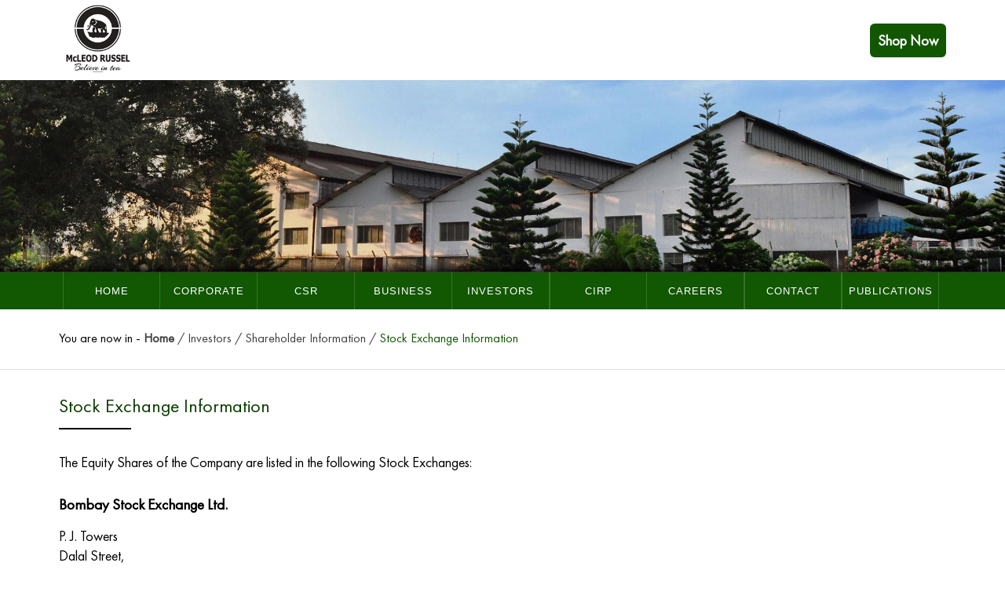

--- FILE ---
content_type: text/html; charset=utf-8
request_url: https://www.mcleodrussel.com/investors/stock-exchange-information.aspx
body_size: 20899
content:

<!doctype html>
<html>
<head>
<meta charset="utf-8">
<meta name="viewport" content="width=device-width; initial-scale=1.0" />
<meta name="apple-mobile-web-app-capable" content="yes" />
<meta name="format-detection" content="telephone=no" />
<title>Mcleod Russel :: Investors :: Shareholder Information :: Stock Exchange Information</title>
<link rel="stylesheet" href="/css/default.min.css" type="text/css"/>
<link rel="shortcut icon" type="image/x-icon" href="/favicon.png">
</head>
<body>
<div class="box1">
  <div class="main1130 wow fadeInDown web mcl-logo">
	  <a href="/"><img src="/images/logo.png" style="width: 100px;"></a>
	  <a href="https://www.mcleodrussel.co/" target="_blank" class="shop-btn">Shop Now</a>
	</div>
  <div class="main1130 wow fadeInDown mobile">
	  <a href="/"><img src="/images/logo-mobile.png" style="width: 100px;"></a>
	  <a href="https://www.mcleodrussel.co/" target="_blank" class="shop-btn" style="">Shop Now</a>
	</div>
</div>



<div class="box2" >
  <div class="bannerPanel">
   <div class="web-slider2">

    
    <div class="banner_part">
    	<div class="banner"><img src="/images/banner-investor-02.jpg" title="" alt="" /></div>
    </div>
    
    </div>
  </div>
</div>
<div class="clearfix"></div>
<header>
<nav id='cssmenu'>
<div id="head-mobile"></div>
<div class="button"></div>
<ul>
<li><a href='/'>Home</a></li>
<li><a href='#'>Corporate</a>
<ul>
 <li><a href="/corporate/company-profile.aspx">Company Profile</a></li>
 <li><a href="/corporate/heritage.aspx">Heritage</a></li>
 <li><a href="/corporate/leadership.aspx">Leadership</a></li>
 </ul>
</li>
<li><a href='#'>CSR</a>
   <ul>
    <li><a href="/csr/environment.aspx">Environment</a></li>
    <li><a href="/csr/education.aspx">Education</a></li>
    <li><a href="/csr/health.aspx">Health</a></li>
    <li><a href="/csr/society.aspx">Society</a></li>
   </ul>
</li>
<li><a href='#'>Business</a>
<ul>
      <li><a href='#'>About Tea</a>
         <ul>
        <li><a href="/business/history-of-tea.aspx">History of Tea</a></li>
        <li><a href="/business/tea-and-health.aspx">Tea & Health</a></li>
        <li><a href="/business/tea-recipes.aspx">Tea Recipes</a></li>
        <li><a href="/business/tea-cultivation.aspx">Tea Cultivation</a></li>
        <li><a href="/business/tea-production.aspx">Tea Production</a></li>
         </ul>
      </li>
      <li><a href='/business/our-operations.aspx'>Our Operations</a>
      <li><a href='#'>Tea Estates</a>
       <ul>
        <li><a href="/business/india.aspx">India</a></li>
        <li><a href="/business/africa.aspx">Africa</a></li>
        <!-- <li><a href="/business/vietnam.aspx">Vietnam</a></li> -->
       </ul></li>
       <li><a href="/business/blending-units.aspx">Blending Units</a></li>
        <li><a href="/business/certifications.aspx">Certifications</a></li>
        <!--<li><a href="/business/related-links.aspx">Related Links</a></li>-->
   </ul>
</li>
<li><a href='#'>Investors</a>
<ul>
      <li><a href="/investors/group-companies.aspx">Group Companies</a></li>
      <li><a href='#'>Financials</a>
        <ul>
        <li><a href="/investors/financial-results.aspx">Financial Results</a></li>
        <li><a href="/investors/annual-reports.aspx">Annual Reports</a></li>
        <li><a href="/investors/subsidiaries-reports-and-accounts.aspx">Subsidiaries Reports and Accounts</a></li>
        </ul>
      </li>
      <li><a href='#'>Investor<br/> Information</a>
         <ul>
        <li><a href="/investors/buy-back-shares.aspx" class="menuHgh">Buy Back of Shares</a></li>
        <!--<li><a href="/pdf/investor/shareholder-communication/2018/notice-buyback-share.pdf" class="menuHgh" target="_blank">Buy Back of Shares</a></li>-->
		<li><a href="/investors/general-information.aspx">General Information</a></li>
        <li><a href="/investors/information-update.aspx">Information Update</a></li>
        <li><a href="/pdf/investor/Transfer-of-Shares-to-MRIL-Unclaimed-Suspense-Account.xls" target="_blank">Transfer of Shares to MRIL Unclaimed Suspense Account</a></li>
        <li><a href="/investors/iepf-suspense-account.aspx">Transfer of Shares to IEPF Suspense Account</a></li>
        <li><a href="/investors/unclaimed-dividend-transferred-iepf.aspx">Unclaimed Dividend transferred to IEPF</a></li>
        <li><a href="/investors/unpaid-unclaimed-dividends.aspx">Unpaid/Unclaimed Dividends</a></li>
        <!-- <li><a href="/pdf/investor/evoting-result-aug-17.pdf" target="_blank">E-Voting Results</a></li> -->
        <li><a href="/investors/registrar-share-transfer-agent.aspx">Registrar & Share Transfer Agents</a></li>
		<li><a href="/investors/kyc-updation.aspx">KYC Updation</a></li>
        <li><a href="/pdf/investor/appointment-non-executive-directors-act-2013.pdf" target="_blank">Terms of Appointment of Independent Directors</a></li>
        <li><a href="/pdf/investor/Re-appointment.pdf" target="_blank">Re-appointment of Directors</a></li>
        <li><a href="/pdf/investor/snmenon.pdf" target="_blank">Resignation Letter from Mr. S N Menon (Director)</a></li>
        <li><a href="/pdf/investor/notice-of-board/bank-details-25jul18.pdf" target="_blank">Bank details/PAN/Email address etc. Registration Form</a></li>
        <li><a href="/investors/consider-financial-results.aspx">Notice of Board Meeting to consider Financial Results / Other Notices</a></li>
        <li><a href="/investors/sebi-lodr.aspx">Disclosure to Stock Exchanges under Regulation 30 of SEBI (LODR) Regulations 2015</a></li>
        <li><a href="/investors/sebi-online-dispute-resolution.aspx">SEBI Online Dispute Resolution</a></li>
        <li><a href="/investors/saksham-niveshak-campaign.aspx">Saksham Niveshak Campaign</a></li>
         </ul>
      </li>
      <li><a href='/investors/investor-query.aspx'>Investor Query</a></li>
      <li><a href='#'>Shareholder Information</a>
         <ul>
        <li><a href="/investors/shareholding-pattern.aspx">Shareholding Pattern</a></li>
        <li><a href="/investors/stock-exchange-information.aspx">Stock Exchange Information</a></li>
        <li><a href="/investors/shareholders-communication.aspx">Shareholders Communication</a></li>
        <li><a href="/investors/share-transfer-agents.aspx">Registrar & Share Transfer Agents</a></li>
        <li><a href="/investors/board-committees.aspx">Composition of Board Committees</a></li>
		<li><a href="/investors/annual-secretarial-compliance-report.aspx">Annual Secretarial Compliance Report</a></li>
        <!-- <li><a href="/pdf/investor/evoting.pdf" target="_blank">E-Voting Particulars & Instructions</a></li> -->
        <!--<li><a href="/pdf/investor/evoting-result-aug-15.pdf" target="_blank">E-Voting Results</a></li>-->
        <li><a href="/investors/postal-ballot.aspx">Postal Ballot</a></li>
		<!--<li><a href="/pdf/investor/postal-ballot-notice.pdf" target="_blank">Postal Ballot Notice</a></li>
        <li><a href="/pdf/investor/postal-ballot-form.pdf" target="_blank">Postal Ballot Form</a></li>
        <li><a href="/pdf/investor/postal-ballot-evoting.pdf" target="_blank">Postal Ballot E-Voting</a></li>
        <li><a href="/pdf/investor/postal-ballot-voting-result.pdf" target="_blank">Postal Ballot Voting Results</a></li>-->
        <!-- <li><a href="/pdf/investor/agm-notice.pdf" target="_blank">20th AGM Notice</a></li> -->
        <li><a href="/pdf/investor/agm-notice-draft.pdf" target="_blank">Draft Articles proposed to be adopted at the 19th AGM</a></li>
        <!-- <li><a href="/pdf/investor/attendance-slip-proxy-form.pdf" target="_blank">AGM 2018 Attendance Slip & Proxy Form</a></li> -->
         </ul>
      </li>
      <li><a href="/investors/annual-general-meeting.aspx">Annual General Meeting</a></li>
	  <li><a href="/investors/annual-return.aspx">Annual Return</a></li>
      <li><a href="/investors/policies.aspx">Policies and Reports</a></li>      
      <li><a href='#'>Codes</a>
         <ul>
        <li><a href="/investors/code-of-conduct-directors.aspx">Code of Conduct for Directors</a></li>
        <li><a href="/investors/senior-management-personnel.aspx">Code of Conduct for Senior Management Personnel</a></li>
        <li><a href="/pdf/investor/practices-procedures.pdf" target="_blank">Code of Practices and Procedures</a></li>
         </ul>
      </li>
   </ul>
</li>
<li>
  <a href="/cirp/cirp.aspx">CIRP</a>
  
</li>
<li><a href="#">Careers</a>
<ul>
<li><a href="/careers/why-us.aspx">Why McLeod Russel</a></li>
<li><a href="/careers/work-culture.aspx">Work Culture</a></li>
<li><a href="/careers/join-us.aspx">Join Us</a></li>
</ul>
</li>
<li><a href="/contact/contact.aspx">Contact</a></li>
<li><a href="/media/publications.aspx">Publications</a></li>
<!--<li><a href="javascript:void(0)">CIRP</a></li>-->
<!--<li><a href="/cirp/cirp.aspx">CIRP</a>-->
<!--
	<ul>
<li><a href="/cirp/claim-form.aspx">Claim Form</a></li>
		</ul>
-->
		</li>
</ul>
</nav>
</header>
<div class="clearfix"></div>

<div class="body-part-inner corporate-line">
  <div class="main1130">
    <ul>
    	<li>You are now in - </li>
        <li><a href="/"><strong>&nbsp;Home</strong></a></li>
        <li><a>Investors</a></li>
        <li><a>Shareholder Information</a></li>
        <li class="pages-name">Stock Exchange Information</li>
    </ul>
    <div class="clearfix"></div>
  </div>
</div>


<div class="body-part-inner">
  <div class="main1130 body-text">
   	<h2 class="wow fadeInDown animated">Stock Exchange Information</h2>  
    <ul class="general">
    <samp>The Equity Shares of the Company are listed in the following Stock Exchanges:</samp>
    <li>
    <span class="wow fadeInDown animated">Bombay Stock Exchange Ltd.</span>
    <p class="wow fadeInDown animated">P. J. Towers<br/>Dalal Street,<br/>25th Floor,<br/>MUMBAI - 400 001<br/>Scrip Code: 532654</p>
    </li>
    <li>
    <span class="wow fadeInDown animated">National Stock Exchange of India, Listing Dept.</span>
    <p class="wow fadeInDown animated">Exchange Plaza, 5th Floor<br/>Plot No. C/1, G-Block,<br/>Bandra-Kurla Complex<br/>Bandra (E)<br/>Mumbai - 400 051<br/>Scrip Code: MCLEODRUSSEL</p>
    </li>
    <li>
    <span class="wow fadeInDown animated">The Calcutta Stock Exchange</span>
    <p class="wow fadeInDown animated">Association Ltd.<br/>7, Lyons Range<br/>Kolkata - 700001<br/>Scrip Code: 10023930</p>
    </li>
    </ul>
  </div>
</div>


<div class="box-footer">
  <div  class="main1130">
    <div class="footer-open" ></div>
    <div class="footer-line">
      <!-- <div class="footer-member"><span></span>A member of the Williamson Magor Group</div> -->
      <div class="footer-login">
        <ul>
          <li><a href="javascript:void(0)">Employee Login</a>
          <ul>
          <b><img src="/images/black-arrow.png" alt=""/></b>
          
          <li><a href="http://203.197.97.102/qlikview/login.htm" target="_blank">Marketing BI</a></li>
          <!--<li><a href="http://portal.wmg.co.in/" target="_blank">Marketing Portal</a></li>-->
          <li><a href="http://portal.mcleodrussel.com/" target="_blank">Marketing Portal</a></li>
          </ul>
          </li>
          <!--<li><a href="http://portal.wmg.co.in/" target="_blank">Customer Login</a></li>-->
          <li><a href="http://portal.mcleodrussel.com/" target="_blank">Customer Login</a></li>
        </ul>
      </div>
      <div class="clearfix"></div>
    </div>
    <div class="footer-hide">
      <article class="articleSps3">
        <h4><a href="/">Home</a></h4>
        <h4>Corporate</h4>
        <ul>
        <li><a href="/corporate/company-profile.aspx">Company Profile</a></li>
        <li><a href="/corporate/heritage.aspx">Heritage</a></li>
        <li><a href="/corporate/leadership.aspx">Leadership</a></li>
        </ul>
    <div class="clearfix"></div>
        <h4>CSR</h4>
        <ul>
          <li><a href="/csr/environment.aspx">Environment</a></li>
          <li><a href="/csr/education.aspx">Education</a></li>
          <li><a href="/csr/health.aspx">Health</a></li>
          <li><a href="/csr/society.aspx">Society</a></li>
        </ul>
      </article>
      <article class="articleSps3">
        <h4>Business</h4>
        <div class="clickme menu-part">- About Tea<span></span>
        <ul class="menu-f">
        <li><a href="/business/history-of-tea.aspx">History of Tea</a></li>
        <li><a href="/business/tea-and-health.aspx">Tea & Health</a></li>
        <li><a href="/business/tea-recipes.aspx">Tea Recipes</a></li>
        <li><a href="/business/tea-cultivation.aspx">Tea Cultivation</a></li>
        <li><a href="/business/tea-production.aspx">Tea Production</a></li>
        </ul>
        </div>
        <ul>
        <li><a href="/business/our-operations.aspx">Our Operations</a></li>
        </ul>
         <div class="clickme2 menu-part">- Tea Estates<span></span>
        <ul class="menu-f2">
        <li><a href="/business/india.aspx">India</a></li>
        <li><a href="/business/africa.aspx">Africa</a></li>
        <!-- <li><a href="/business/vietnam.aspx">Vietnam</a></li> -->
        </ul>
        </div>
       <ul>
        <li><a href="/business/blending-units.aspx">Blending Units</a></li>
        <li><a href="/business/certifications.aspx">Certifications</a></li>
        </ul>
        </article>
        <article class="articleSps">
        <h4>Investors</h4>
        <div class="scroll">
        <ul>
        <li><a href="/investors/group-companies.aspx">Group Companies</a></li>
        <div class="clickme3 menu-part">- Financials<span></span>
        <ul class="menu-f3">
        <li><a href="/investors/financial-results.aspx">Financial Results</a></li>
        <li><a href="/investors/annual-reports.aspx">Annual Reports</a></li>
        <li><a href="/investors/subsidiaries-reports-and-accounts.aspx">Subsidiaries Reports and Accounts</a></li>
        </ul>
        </div> 
        <div class="clickme4 menu-part">- Investor Information<span></span>
        <ul class="menu-f4">
        <li><a href="/investors/buy-back-shares.aspx" class="menuHgh">Buy Back of Shares</a></li>
        <li><a href="/investors/general-information.aspx">General Information</a></li>
        <li><a href="/investors/information-update.aspx">Information Update</a></li>
        <li><a href="/pdf/investor/Transfer-of-Shares-to-MRIL-Unclaimed-Suspense-Account.xls" target="_blank">Transfer of Shares to MRIL Unclaimed Suspense Account</a></li>
        <li><a href="/investors/iepf-suspense-account.aspx">Transfer of Shares to IEPF Suspense Account</a></li>
        <li><a href="/investors/unclaimed-dividend-transferred-iepf.aspx">Unclaimed Dividend transferred to IEPF</a></li>
        <li><a href="/investors/unpaid-unclaimed-dividends.aspx">Unpaid/Unclaimed Dividends</a></li>
        <!-- <li><a href="/pdf/investor/evoting-result-aug-17.pdf" target="_blank">E-Voting Results</a></li> -->
        <li><a href="/investors/registrar-share-transfer-agent.aspx">Registrar & Share Transfer Agents</a></li>
		<li><a href="/investors/kyc-updation.aspx">KYC Updation</a></li>
        <li><a href="/pdf/investor/appointment-non-executive-directors-act-2013.pdf" target="_blank">Terms of Appointment of Independent Directors</a></li>
        <li><a href="/pdf/investor/Re-appointment.pdf" target="_blank">Re-appointment of Directors</a></li>
        <li><a href="/pdf/investor/snmenon.pdf" target="_blank">Resignation Letter from Mr. S N Menon (Director)</a></li>
        <!--<li><a href="/pdf/investor/EMAIL.pdf" target="_blank">Registration of email ID</a></li>-->
        <li><a href="/pdf/investor/notice-of-board/bank-details-25jul18.pdf" target="_blank">Bank details/PAN/Email address etc. Registration Form</a></li>
        <li><a href="/investors/consider-financial-results.aspx">Notice of Board Meeting to consider Financial Results / Other Notices</a></li>
        <li><a href="/investors/sebi-lodr.aspx">Disclosure to Stock Exchanges under Regulation 30 of SEBI (LODR) Regulations 2015</a></li>
        <li><a href="/investors/sebi-online-dispute-resolution.aspx">SEBI Online Dispute Resolution</a></li>
        <li><a href="/investors/saksham-niveshak-campaign.aspx">Saksham Niveshak Campaign</a></li>
        </ul>
        </div> 
        <li><a href='/investors/investor-query.aspx'>Investor Query</a></li>
        <div class="clickme5 menu-part">- Shareholder Information<span></span>
        <ul class="menu-f5">
        <li><a href="/investors/shareholding-pattern.aspx">Shareholding Pattern</a></li>
        <li><a href="/investors/stock-exchange-information.aspx">Stock Exchange Information</a></li>
        <li><a href="/investors/shareholders-communication.aspx">Shareholders Communication</a></li>
        <li><a href="/investors/share-transfer-agents.aspx">Registrar & Share Transfer Agents</a></li>
        <li><a href="/investors/board-committees.aspx">Composition of Board Committees</a></li>
		<li><a href="/investors/annual-secretarial-compliance-report.aspx">Annual Secretarial Compliance Report</a></li>
        <!-- <li><a href="/pdf/investor/evoting.pdf" target="_blank">E-Voting Particulars & Instructions</a></li> -->
       <!-- <li><a href="/pdf/investor/evoting-result-aug-15.pdf" target="_blank">E-Voting Results</a></li>-->
		<li><a href="/investors/postal-ballot.aspx">Postal Ballot</a></li>
        <!--<li><a href="/pdf/investor/postal-ballot-notice.pdf" target="_blank">Postal Ballot Notice</a></li>
        <li><a href="/pdf/investor/postal-ballot-form.pdf" target="_blank">Postal Ballot Form</a></li>
        <li><a href="/pdf/investor/postal-ballot-evoting.pdf" target="_blank">Postal Ballot E-Voting</a></li>
        <li><a href="/pdf/investor/postal-ballot-voting-result.pdf" target="_blank">Postal Ballot Voting Results</a></li>-->
        <!-- <li><a href="/pdf/investor/agm-notice.pdf" target="_blank">20th AGM Notice</a></li> -->
        <li><a href="/pdf/investor/agm-notice-draft.pdf" target="_blank">Draft Articles proposed to be adopted at the 19th AGM</a></li>
        <!-- <li><a href="/pdf/investor/attendance-slip-proxy-form.pdf" target="_blank">AGM 2018 Attendance Slip &<br/> Proxy Form</a></li> -->
        </ul>
        </div> 
        <li><a href="/investors/annual-general-meeting.aspx">Annual General Meeting</a></li>
		<li><a href="/investors/annual-return.aspx">Annual Return</a></li>
        <li><a href="/investors/policies.aspx">Policies and Reports</a></li>        
        <div class="clickme6 menu-part">- Codes<span></span>
        <ul class="menu-f6">
        <li><a href="/investors/code-of-conduct-directors.aspx">Code of Conduct for Directors</a></li>
        <li><a href="/investors/senior-management-personnel.aspx">Code of Conduct for Senior Management Personnel</a></li>
        <li><a href="/pdf/investor/practices-procedures.pdf" target="_blank">Code of Practices and Procedures</a></li>
        </ul>
        </div> 
        </ul>
        </div>

      </article>
      <article class="articleSps2">
        <h4><a href="/cirp/cirp.aspx">CIRP</a></h4>
        <h4>Careers</h4>
        <ul>
          <li><a href="/careers/why-us.aspx">Why McLeod Russel</a></li>
          <li><a href="/careers/work-culture.aspx">Work Culture</a></li>
          <li><a href="/careers/join-us.aspx">Join Us</a></li>
        </ul>
        <h4><a href="/contact/contact.aspx">Contact</a></h4>
        <h4><a href="/media/publications.aspx">Publications</a></h4>
        <!--<h4><a href="javascript:void(0)">CIRP</a></h4>-->
		  <!--<h4><a href="/cirp/cirp.aspx">CIRP</a></h4>-->
<!--
		  <ul>
          <li><a href="/cirp/claim-form.aspx">Claim Form</a></li>
			  </ul>
-->
      </article>
      <article class="articleSps4">
        <div class="add-india">
          <h3>India</h3>
          <p class="phone">(+91) (33) 2243-5391 / 2210-1221</p>
          <p class="mail"><a href="mailto:tea.marketing@mcleodrussel.com">tea.marketing@mcleodrussel.com</a></p>
        </div>
        <div class="add-india">
          <h3>United Kingdom</h3>
          <p class="phone">(+44) 1322 374878 <!--/ 1635 814452--></p>
          <p class="mail"><a href="mailto:tea@mcleodrussel.com">tea@mcleodrussel.com</a></p>
        </div>
        <div class="accessibility">
          <ul>
            <!--<li><span>Accessibility</span></li>-->
            <li><a href="/privacy-policy.aspx" class="privacy">Privacy Policy</a></li>
            <li><a href="/disclaimer.aspx" class="privacy">Disclaimer</a></li>
          </ul>
          <p>&copy; Copyright 2021 McLeod Russel.</p>
        </div>
      </article>
    </div>
  </div>
</div>
<script src="/js/default.min.js" type="text/javascript"></script>
</body>
</html>


--- FILE ---
content_type: text/css
request_url: https://www.mcleodrussel.com/css/default.min.css
body_size: 223285
content:
*{padding:0;margin:0}@font-face{font-family:'FuturaPT-Light';src:url('../fonts/FuturaPTLight.eot');src:url('../fonts/FuturaPTLight.eot?#iefix') format('embedded-opentype'),  url('../fonts/FuturaPTLight.woff2') format('woff2'),  url('../fonts/FuturaPTLight.woff') format('woff'),  url('../fonts/FuturaPTLight.ttf') format('truetype'),  url('../fonts/FuturaPTLight.svg') format('svg');font-weight:normal;font-style:normal}@font-face{font-family:'Futura PT Book';src:url('../fonts/FuturaPT-Book.eot');src:url('../fonts/FuturaPT-Book.eot?#iefix') format('embedded-opentype'), url('../fonts/FuturaPT-Book.woff') format('woff'), url('../fonts/FuturaPT-Book.ttf') format('truetype');font-weight:normal;font-style:normal}@font-face{font-family:'Futura PT';src:url('../fonts/FuturaPT-Light.eot');src:url('../fonts/FuturaPT-Light.eot?#iefix') format('embedded-opentype'), url('../fonts/FuturaPT-Light.woff') format('woff'), url('../fonts/FuturaPT-Light.ttf') format('truetype');font-weight:300;font-style:normal}body{background-color:#fff;font-family:'Futura PT Book'}ul{margin:0px;padding:0px;list-style:none}.clearfix{clear:both}*:focus{outline:none}#homeBannerSlider,#homeBannerSlider div{height:100%}#homeBannerSlider li{background-position:50% 50%;background-repeat:no-repeat;background-size:cover;height:100%;height:100%;min-height:476px;position:relative}#homeBannerSlider li > img{display:none}.bannertext{position:absolute;right:27%;margin:0;top:30%;width:auto}.bannertext h1{font-size:60px;line-height:70px;text-transform:uppercase;color:#fff;font-weight:300;font-family:"Futura PT"}.bannertext a{font-size:18px;line-height:25px;color:#fff;margin:20px 0 0 10px;padding:8px 15px;border:1px solid #fff;text-decoration:none;display:block;width:100px;font-family:"Futura PT Book"}.bannertext a:hover{border:1px solid #27a02f;color:#27a02f}.bannertext img{margin:0 auto}.center{width:1120px;margin:0 auto}.manu_withe{width:97%;margin:0 auto}.slider_prev{position:absolute;left:13%;top:50%;margin-top:-21px;width:29px;height:54px;text-indent:-9999px;cursor:pointer}.slider_next{position:absolute;right:13%;top:50%;margin-top:-21px;width:29px;height:54px;text-indent:-9999px;cursor:pointer}#containingDiv{width:1133px;margin:0 auto;padding:20px 0 80px 0}#bottomText{width:100%;font:18px 'Lato', sans-serif;color:#333333;border-top:1px solid #cccccc;padding:10px 0 0 0;margin-top:100px;text-align:center}.bannertext2{position:absolute;right:28%;margin:0;bottom:10%;width:auto}.box1{background:#FFFFFF;width:100%;height:auto;display:block;height:auto;padding:0}.box2{width:100%;height:auto;position:relative;line-height:0}.box2 img{width:100%;text-align:center}.box3{width:100%;height:auto;background:#f2f2f2;border-bottom:1px solid #dddcdc;margin:0;padding:40px 0;line-height:0;float:left}.box4{width:100%;height:auto;background:#ffffff;margin:0;padding:45px 0;float:left}.main1130{margin:0 auto;max-width:1130px;width:100%;position:relative}.box-footer{width:100%;height:auto;background:url(/images/footer.jpg) center top no-repeat;padding:0px 0 20px 0;position:relative;float:left}.green-box{background:#125702;height:42px;width:100%;float:left;display:block}.body-part{background:#f2f2f2;border-bottom:1px solid #dddddc;font-family:"Futura PT"}.wow_imgage{visibility:visible;-webkit-animation-delay:0.1s;-moz-animation-delay:0.1s;animation-delay:0.1s}.wow_imgage2{visibility:visible;-webkit-animation-delay:0.2s;-moz-animation-delay:0.2s;animation-delay:0.2s}.wow_imgage3{visibility:visible;-webkit-animation-delay:0.3s;-moz-animation-delay:0.3s;animation-delay:0.3s}.wow_imgage4{visibility:visible;-webkit-animation-delay:0.4s;-moz-animation-delay:0.4s;animation-delay:0.4s}.wow_imgage5{visibility:visible;-webkit-animation-delay:0.5s;-moz-animation-delay:0.5s;animation-delay:0.5s}.css-affect{visibility:visible;-webkit-animation-duration:1s;-moz-animation-duration:1s;animation-duration:1s}.body-part h2{padding:40px 0 17px 0;display:block;font-size:30px;color:#424242;font-weight:400;line-height:30px}#homeBannerSlider2 p{font-size:18px;color:#5b5b5b;padding:15px 0;display:block;font-family:"Futura PT Book"}#homeBannerSlider2 span{font-size:20px;font-weight:600}#homeBannerSlider2 a{display:block;padding:10px 0 25px 0}.mobitrigger{display:none}.ls_prev2{width:35px;height:35px;position:absolute;left:-45px;top:27%;background:url(/images/sliderleft.png) left center no-repeat;margin-top:-17.5px;cursor:pointer}.ls_next2{width:35px;height:35px;position:absolute;right:-45px;top:27%;background:url(/images/sliderright.png) left center no-repeat;margin-top:-17.5px;cursor:pointer}.body-part2{background:#fff;min-height:225px;padding-bottom:60px}.certifications{float:left;width:50%}.certifications h2{padding:20px 0 40px 0;font-size:30px;font-family:"Futura PT";color:#5b5b5b;font-weight:400}.certifications ul li{float:left;padding:0 27px;border-left:1px solid #ccc;height:45px}.certifications ul li:first-child{padding:0 15px 0 0;border-left:0px solid #ccc;line-height:40px}.latest{float:left;width:auto;background:url(/images/line.png) left center no-repeat;min-height:200px;padding:0 0 0 65px}.latest h2{padding:25px 0 15px 0;font-size:30px;font-family:"Futura PT";color:#5b5b5b;font-weight:400}.latest ul{padding:0 0 35px 0}.latest ul li{border-bottom:1px solid #ccc;background:url(/images/tab.jpg) no-repeat left 20px;padding:12px 0 12px 25px;line-height:20px;font-size:14px}.latest ul li a{color:#000;text-decoration:none}.latest ul li a:hover{color:#125702}.line5{margin:10px 0 10px 0}.footer-member{float:left;color:#fff;width:50%;padding:40px 0 0 0}.footer-member span{background:url(/images/footer-logo.png) left center no-repeat;float:left;width:32px;height:22px;margin-right:10px}.footer-login{float:right}.footer-login > ul{padding:40px 0 0 0;position:relative}.footer-login > ul > li{float:left;text-decoration:none;background:url(/images/login.png) no-repeat 0 5px;padding:0 20px;position:relative}.footer-login > ul > li > a{text-decoration:none;color:#fff}.footer-login > ul > li:hover > a{background:none}.footer-login > ul > li ul{display:none}.footer-login > ul > li:hover ul{display:block;padding:15px 15px;width:130px;position:absolute;z-index:100;left:0px;bottom:24px;background:rgba(0,0,0,0.90);height:115px;border-radius:4px 4px 2px 2px}.footer-login > ul > li:hover ul b{width:14px;height:7px;position:absolute;z-index:150;left:0px;right:0px;bottom:2px;margin:0 auto}.footer-login > ul > li:hover ul li{position:relative;border-bottom:1px solid #616161;width:100%;margin:0 auto;padding-bottom:12px;margin-bottom:12px;text-align:left}.footer-login > ul > li:hover ul li a{display:block;font-size:16px;color:#fff;font-weight:400;font-family:"Futura PT";text-decoration:none !important}.footer-login > ul > li:hover ul li a:hover{color:#fd8b04}.footer-login > ul > li:hover ul li:last-child{border-bottom:none;margin-bottom:0px;padding-bottom:0px}.footer-line{padding:0px 0 10px 0}.footer-line:after{clear:both;padding:10px 0 0 0}.footer-hide{display:none;padding-bottom:100px;height:317px;float:left;width:100%;border-top:1px solid #476953}.footer-open{background:url(/images/sitemap-close.png) no-repeat;width:199px;height:44px;position:absolute;cursor:pointer;right:50px;top:-44px}.footer-open.demo{background:url(/images/sitemap-open.png) no-repeat}.footer-hide article{float:left;width:20%;padding:5px 0 0 0}.footer-hide article.articleSps{width:24%}.footer-hide article.articleSps2{width:16%}.footer-hide article.articleSps3{width:18%}.footer-hide article.articleSps4{width:24%}.footer-hide article h4{color:#fff;font-size:14px;font-family:'Open Sans', sans-serif;font-weight:400;padding:10px 0 0px 0}.footer-hide article h4 a{color:#fff;text-decoration:none}.footer-hide article h4 a:hover{color:#a7c2b0}.footer-hide article ul li{position:relative;padding-left:12px}.footer-hide article ul li a{color:#a7c2b0;font-size:12px;text-decoration:none;font-family:'Open Sans', sans-serif;font-weight:400;line-height:12px}.footer-hide article ul li::before{content:'-';color:#a7c2b0;position:absolute;top:0px;left:0px}.footer-hide article ul li a:hover{color:#fff}.footer-hide article .add-india{color:#fff;border-bottom:1px solid #435648;padding:15px 0}.footer-hide article .accessibility ul{float:left;width:100%;padding:15px 0 10px 0}.footer-hide article .accessibility ul li{float:left;padding:0 5px;color:#fff;border-right:1px solid #fff;line-height:12px}.footer-hide article .accessibility ul li::before{content:''}.footer-hide article .accessibility ul li a{color:#fff}.footer-hide article .accessibility ul li a:hover{color:#779280}.footer-hide article .accessibility ul li:last-child{padding:0 5px;color:#fff;border-right:0px solid #fff}.footer-hide article .accessibility ul li:first-child{padding:0 5px 0 0}.footer-hide article .accessibility p{float:left;width:70%;font-size:12px;color:#fff;padding-top:5px;font-weight:400}.footer-hide article .accessibility .Atllogo{float:right;width:10%}.footer-hide article .add-india h3{font-size:24px;padding:0 0 18px 0}.footer-hide article .add-india p{font-size:14px;color:#fff}.footer-hide article .add-india p.phone{background:url(/images/phone.png) left center no-repeat;padding:0 0 0 20px}.footer-hide article .add-india p.mail{background:url(/images/mail.png) left center no-repeat;padding:0 0 0 20px}.footer-hide article .add-india p.mail a{color:#fff;text-decoration:none}.footer-hide article .add-india p.mail a:hover{color:#779280}.menu-mobile span{display:none}.mobile-slider{display:none}.web-slider{display:block}.web-slider2{display:block}.web{display:block}.mobile{display:none}.menu-part{text-transform:uppercase;content:"0"}.menu-part ul li{text-transform:none}.menu-f{padding:0px;margin:0px 0 0 15px;display:none}.menu-f li{list-style:none}.menu-f li a{line-height:19px}.menu-f li a:hover{color:#000}.menu-f2{padding:0px;margin:0px 0 0 15px;display:none}.menu-f2 li{list-style:none}.menu-f2 li a{line-height:18px}.menu-f3{padding:0px;margin:0px 0 0 15px;display:none}.menu-f3 li{list-style:none}.menu-f3 li a{line-height:18px;color:#606060;font-size:11px}.menu-f3 ol li{list-style:none}.menu-f3 ol li a{padding:0 0 0 0px;color:#032a5d;font-size:12px;text-transform:none}.menu-f4{padding:0px;margin:0px 0 0 15px;display:none}.menu-f4 li{list-style:none}.menu-f4 li a{line-height:18px}.menu-f5{padding:0px;margin:0px 0 0 15px;display:none}.menu-f5 li{list-style:none}.menu-f5 li a{line-height:18px}.menu-f6{padding:0px;margin:0px 0 0 15px;display:none}.menu-f6 li{list-style:none}.menu-f6 li a{line-height:18px}.menu-part{text-transform:none;padding:5px 0;color:#fff;cursor:pointer;font-size:15px}.clickme,.clickme2,.clickme3,.clickme4,.clickme5,.clickme6{position:relative}.clickme span{float:right;width:16px;height:16px;position:absolute;top:10px;background:url(/images/arrow_down.png)right 4px no-repeat;padding-left:2px}.clickme2 span{float:right;width:16px;height:16px;position:absolute;top:10px;background:url(/images/arrow_down.png)right 4px no-repeat;padding-left:2px}.clickme3 span{float:right;width:16px;height:16px;position:absolute;top:10px;background:url(/images/arrow_down.png)right 4px no-repeat;padding-left:2px}.clickme4 span{float:right;width:16px;height:16px;position:absolute;top:10px;background:url(/images/arrow_down.png)right 4px no-repeat;padding-left:2px}.clickme5 span{float:right;width:16px;height:16px;position:absolute;top:10px;background:url(/images/arrow_down.png)right 4px no-repeat;padding-left:2px}.clickme6 span{float:right;width:16px;height:16px;position:absolute;top:10px;background:url(/images/arrow_down.png)right 4px no-repeat;padding-left:2px}.corporate-line{border-bottom:1px solid #ccc;margin:0 0 30px 0}.corporate-line .main1130 ul{margin:26px 0 0 0;padding:0 0 50px 0}.corporate-line .main1130 ul li{float:left}.corporate-line .main1130 ul li a:after{content:"/";display:inline-block;padding:0 4px}.corporate-line .main1130 ul li a{color:#424242;list-style:none;text-decoration:none}.pages-name{color:#125702}.body-part-inner .body-text{padding-bottom:50px}.body-part-inner .body-text h2{padding:0px 0 15px 0;margin:0px 0 30px 0;color:#0c3e00;background:url(/images/hadder-line.jpg) left bottom no-repeat;font-weight:300}.body-part-inner .body-text p{font-size:18px;line-height:25px;color:#000;padding:0 0 20px 0}.body-part-inner .body-text p b{font-size:19px;color:#000;padding-bottom:10px;display:block}.body-part-inner .body-text h3{font-size:25px;line-height:35px;color:#202020;padding:30px 0;font-weight:400}.body-part-inner .body-text h3 a{color:#125702;font-size:25px}.body-part-inner .body-text h3 a:hover{color:#000;font-weight:400}.body-part-inner .body-text h3 > i{font-size:16px;color:#202020;width:100%;clear:both}.body-part-inner .body-text h4{font-size:30px;color:#000;background:none;margin:0px 0 15px 0;font-weight:400}.body-part-inner .body-text a{font-size:18px;line-height:25px;color:#000;padding:0px 61px 7px 0;display:inline-block;text-decoration:none;background:url(/images/arrow.png) center right no-repeat}.body-part-inner .body-text .apply-online-area{border:1px dotted #125702;padding:20px 0;margin-bottom:20px;background:rgba(243,243,243,0.50)}.body-part-inner .body-text .apply-online-area h3{font-size:25px;line-height:35px;color:#202020;padding:0 0;font-weight:400;text-align:center;display:block;padding-bottom:10px}.body-part-inner .body-text .apply-online-area .apply-online-button{margin:0 auto;display:block;width:147px;height:52px}.body-part-inner .body-text .apply-online-area .apply-online-button a{display:block;background:#125702 url(/images/arrow-white.png) no-repeat -147px 19px;width:147px;height:21px;color:rgba(255,255,255,1.00);text-decoration:none;padding:15px 15px 15px 0;overflow:hidden}.body-part-inner .body-text .apply-online-area .apply-online-button a b{display:inline-block;background:#125702;padding-right:19px;padding-left:15px}.body-part-inner .body-text .apply-online-area .apply-online-button a:hover{background:#125702 url(/images/arrow-white.png) 0 19px no-repeat;font-weight:400;color:rgba(255,255,255,0.80)}.transition{-webkit-transition:all 1s ease;-moz-transition:all 1s ease;-o-transition:all 1s ease;-ms-transition:all 1s ease;transition:all 0.5s ease}.body-part-inner .body-text a:hover{color:#085021;font-weight:600}.journey{padding:40px 0}.body-part-inner .body-text .journey h2{font-size:30px;color:#000;background:none;margin:0px 0 15px 0;font-weight:400}.body-part-inner .body-text .journey p{font-size:18px;color:#000;line-height:25px}.body-part-inner .body-text .journey article{float:left;width:45%;padding:0 50px 0 0}.body-part-inner .body-text .journey .body-images{float:right;width:50%}.globe{padding:0px 0 30px 0}.body-part-inner .body-text .globe h2{font-size:30px;color:#000;background:none;margin:0px 0 15px 0;font-weight:400}.body-part-inner .body-text .globe p{font-size:18px;color:#000;line-height:25px}.body-part-inner .body-text .globe article{float:left;width:45%;padding:0 0px 0 30px}.body-part-inner .body-text .globe .body-images{float:left;width:50%;visibility:visible;-webkit-animation-delay:0.1s;-moz-animation-delay:0.1s;animation-delay:0.1s}.body-part-inner{border-bottom:1px solid #dddddc}.body-part-inner .body-text .bigImg{width:100%;margin-bottom:30px}.body-part-inner .body-text .bigImg img{display:block;width:100%}.body-part-inner .body-text2{padding-bottom:50px}.body-part-inner .body-text2 h2{padding:0px 0 15px 0;margin:0px 0 30px 0;color:#0c3e00;background:url(/images/hadder-line.jpg) left bottom no-repeat;font-weight:300}.body-part-inner .body-text2 p{font-size:18px;line-height:25px;color:#000;padding:0 0 20px 0}.body-part-inner .body-text2 p b{font-size:19px;color:#000;padding-bottom:10px;display:block}.body-part-inner .body-text2 h3{font-size:25px;line-height:25px;color:#202020;padding:30px 0;font-weight:400}.body-part-inner .body-text2 h3 > i{font-size:16px;color:#202020;width:100%;clear:both}.body-part-inner .body-text2 h4{font-size:30px;color:#000;background:none;margin:0px 0 15px 0;font-weight:400}.scroll{width:96%;height:270px;float:left}.hvr-grow-shadow{display:inline-block;-webkit-transform:translateZ(0);transform:translateZ(0);-webkit-backface-visibility:hidden;backface-visibility:hidden;-webkit-transition-duration:0.3s;transition-duration:0.3s}.hvr-grow-shadow:hover,.hvr-grow-shadow:focus,.hvr-grow-shadow:active{-webkit-transform:scale(1.1);transform:scale(1.1)}.error{margin:0 auto;width:70%;padding:30px 0px}.error > strong{display:block;font:400 63px/86px "Futura PT Book";text-align:center;color:#202020}.error > b{display:block;font:600 25px/35px "Futura PT Book";text-align:center;color:#202020;padding:20px 0}.error > span{display:block;font:400 18px/25px "Futura PT Book";text-align:center;color:#202020;padding-bottom:20px}.error > span a{color:#125702;text-decoration:none}.error > span a:hover{color:#000}
.shop-btn{float: right;color: #fff;text-decoration: none;margin-top: 30px;font-weight: bold;font-size: 18px;background-color: #125602;padding: 10px;border-radius: 6px;}


@media only screen and (max-width: 1366px){.slider_prev{left:2%}.slider_next{right:2%}.bannertext{position:absolute;right:27%;margin:0;top:25%;width:auto}}@media only screen and (max-width: 1024px){.center{width:auto}.slider_prev{left:2%}.slider_next{right:2%}.ls_next2{right:5px}.ls_prev2{left:15px}.certifications{width:47%;margin:0 0 0 15px}.manu_withe{width:100%}.box-footer{width:100%}#homeBannerSlider2 p{padding:15px 0 15px 0px}#homeBannerSlider2 a{padding:10px 0 25px 10px}.footer-hide article{width:22%;padding:5px 5px}.main1130{margin:0 auto;max-width:inherit;width:95%;position:relative}.body-part-inner .body-text .journey article{width:42%;padding:0 0px 0 0}.body-part-inner .body-text .journey .body-images{float:right;width:50%}.body-part-inner .body-text .journey .body-images img{max-width:100%;height:auto}.body-images img{max-width:100%;height:auto}.bannertext h1{font-size:50px;line-height:51px}.certifications ul li{padding:0 21px}}@media only screen and (max-width:980px){.certifications ul li{padding:0 15px}}@media screen and (max-width:800px){.manu_withe{width:auto;margin:0 auto}.mobitrigger{display:block;cursor:pointer;position:absolute;top:55px;right:15px;z-index:9999}}


@media only screen and (max-width: 768px){.box1 .mcl-logo{text-align: left;}.box1 .shop-btn{margin-top: 32px;margin-right: 40px;}.button{top: -55px!important;}
	
	
	.body-part-inner .body-text{padding-bottom:5px}.body-part-inner .body-text2{padding-bottom:5px}.animenu > ul > li{float:none;border-right:1px solid #38722b}.main1130{max-width:700px;margin-top:-4px}.corporate-line .main1130 ul{margin:27px 0 0 0;padding:0px 0 41px 0}.box1{text-align:center}.bannerPanel{height:auto}#homeBannerSlider li{min-height:inherit}.bannertext h1{font-size:20px;line-height:25px;text-transform:uppercase;color:#fff;font-weight:300}#homeBannerSlider li > img{display:block}.slider_prev{position:absolute;left:2%;top:42%;margin-top:-21px;width:29px;height:54px;text-indent:-9999px;cursor:pointer}.bannertext h1{font-size:22px}.bannertext h1 br{display:none}.bannertext a{font-size:19px;line-height:15px;color:#fff;margin:13px auto;padding:8px;border:1px solid #fff;text-decoration:none;display:block;width:96px}.slider_next{top:43%}.slider_prev{top:40%}.body-part h2{text-align:center}.ls_prev2{left:5px;top:33%}.ls_next2{right:-5px;top:33%}#homeBannerSlider2 p{padding:15px 0px}#homeBannerSlider2 a{display:block;padding:10px 15px}.certifications{float:left;width:50%}.certifications ul li{padding:0 5px}.certifications h2{text-align:center}.footer-member{float:none;color:#fff;width:300px;padding:40px 0 15px 0;text-align:left;margin:0 auto;width:100%}.manu_withe{width:auto;margin:0 auto}.box-footer{width:100%;height:auto;background:#0a371a;padding:0px 0 20px 0;position:relative;float:left;margin:}.body-part2{background:#fff;min-height:243px}.slick-slide img{width:100%}.slick-slide .more_box img{width:inherit}.footer-hide{height:auto;padding-bottom:0}.certifications ul{width:330px;margin:0 auto}.footer-login{float:right;margin-top:-33px}.footer-login ul{padding-top:0px}.slick-slide img{width:100%;height:auto}.manu_withe{width:auto !important;margin:0 auto}.box-footer .box-footer{width:97%;padding:0px 10px 20px 10px}.mobile-slider{display:block}.web-slider{display:none}.bannertext{position:inherit;right:0;left:0;margin:0;top:0;width:auto;text-align:center;background:#2a4802;padding:10px 0}#mainNav{top:72px}#mainNav{height:auto}#mainNav{position:absolute;left:0px;top:129px;width:100%;height:400px;overflow-y:scroll;background:#FFF none repeat scroll 0% 0%;z-index:9999;display:none;box-shadow:0px 2px 2px 0px rgba(5, 5, 5, 0.5)}.menu-mobile{color:#fff}.green-box{background:none}.footer-open{top:-11px}.footer-hide article{float:none;margin:0 auto}.footer-hide article.articleSps{display:none}.footer-hide article.articleSps2{display:none}.footer-hide article.articleSps3{display:none}.footer-hide article.articleSps4{width:35%}.latest{padding-left:36px}}@media only screen and (max-width:640px){#homeBannerSlider li > img{display:block}.main1130 .certifications{float:left;width:100%}.certifications ul{float:left;width:439px}.certifications ul li{padding:0 20px}.menu-mobile .animenu > ul > li > a{padding:0 8px}.main1130 .certifications h2{text-align:left}.latest{width:50%;padding-left:15px;background:none;margin-top:10px}.latest ul li:last-child{border-bottom:none}.latest h2{text-align:left}.body-part-inner .body-text .journey article{width:100% !important;padding:0 0px 0 0;float:none}.body-part-inner .body-text .journey .body-images{float:none;width:100% !important}.body-part-inner .body-text .globe article{width:100%;padding:0 0px 0 0;float:none}.body-part-inner .body-text .globe .body-images{float:none;width:100%}.footer-open{top:-9px !important}.footer-hide article.articleSps4{width:42%}.footer-login{margin-right:-15px}.footer-login > ul > li{padding:0px 17px}}@media screen and (max-width:612px){.footer-login{float:left;margin-top:2px}}

@media only screen and (max-width:480px){.mobile .shop-btn{float: right;color: #fff;text-decoration: none;margin-top: 17px;margin-right: 70px;font-weight: bold;font-size: 18px;background-color: #125602;padding: 10px;border-radius: 6px;}
	
	.corporate-line .main1130 ul{display:none}.corporate-line{margin-bottom:30px;border-bottom:none}.main1130{max-width:inherit;margin-top:8px}.box1{text-align:center}.bannerPanel{height:auto}#homeBannerSlider li{min-height:inherit}.bannertext h1{font-size:19px;line-height:18px;text-transform:uppercase;color:#fff;font-weight:300}#homeBannerSlider li > img{display:block}.slider_prev{position:absolute;left:2%;top:50%;margin-top:-21px;width:29px;height:54px;text-indent:-9999px;cursor:pointer}.bannertext h1 br{display:none}.bannertext a{font-size:16px;line-height:15px;color:#fff;margin:0 0 0 0;padding:6px;border:1px solid #fff;text-decoration:none;display:block;width:87px}.body-part-inner .body-text h2{padding:14px 0 15px 0}.slider_next{right:2%}.body-part h2{padding:30px 10PX;display:block;font-size:19px;color:#424242;margin-top:-7px}.ls_prev2{left:5px;top:27%}.ls_next2{right:-5px;top:27%}#homeBannerSlider2 p{padding:15px 15px}#homeBannerSlider2 a{display:block;padding:10px 15px}.certifications{float:none;width:auto}.certifications ul li{padding:0 5px}.certifications h2{text-align:center}.latest{background:none;min-height:270px;padding:0 0 0 35px}.footer-member{float:left;padding:20px 0 15px 0}.footer-hide article{float:none;width:100%;padding:5px 10px}.footer-hide article .add-india p.phone{text-align:left;margin-left:15px}.footer-hide article .add-india p.mail{text-align:left;margin-left:15px}.footer-hide article .accessibility p{text-align:left}.footer-hide article .accessibility{margin-left:15px}.footer-hide article .accessibility .Atllogo{float:left;margin-left:10%}.box-footer{width:100%;height:auto;background:#0a371a;padding:0px 0 20px 0;position:relative;float:left}.slick-slide img{width:100%}.slick-slide .more_box img{width:inherit}.footer-hide{height:auto;padding-bottom:0}.certifications ul{width:330px;margin:0 auto}.footer-login{float:none;margin:0 auto;text-align:center}.footer-login ul{padding:0}.box-footer .footer-hide article{width:250px;padding:5px 5px;text-align:center;margin:0 auto}.body-part2 .latest{padding:0 0 0 22px}.web{display:none}.mobile{display:block; text-align: left;}.box1{padding:5px 0 10px 0}#homeBannerSlider2 p{text-align:center}.slick-slide img{text-align:center;margin:0 auto}.body-part2 .main1130 .certifications{float:none;width:100%;text-align:center}.body-part2 .main1130 .certifications h2{text-align:center}.green-box{background:none;height:inherit;width:100%;float:none;display:block;-webkit-box-shadow:inset;-moz-box-shadow:inset;box-shadow:inset}.main1130 .latest{width:90%;padding:0 0 0 15px}.body-part2 .main1130 .certifications{width:96%}.bannerPanel .slider_prev{top:40%}.bannerPanel .slider_next{top:40%}.mobile-slider .bannertext a{margin:13px auto}.footer-open{display:none}.main1130 .footer-hide{display:block}.footer-hide article:nth-child(1){display:none}.footer-hide article:nth-child(2){display:none}.footer-hide article:nth-child(3){display:none}.footer-hide article .add-india{border-bottom:none}.body-part-inner .body-text{padding-bottom:0px}}@media screen and (max-width:400px){.bannerPanel .slider_next{top:32%}.bannerPanel .slider_prev{top:32%}.latest h2{font-size:28px}.main1130 .certifications ul li{padding:0px 6px}}@media only screen and (max-width:360px){.main1130 .certifications ul li{padding:0 3px}.footer-login ul li{padding:0 18px}.slick-track .bannertext h1{font-size:14px}.body-part2 .latest{padding:0 0 0 10px}.main1130 .certifications{margin:0 0 0 0}.main1130 .certifications ul{width:auto;margin:0 auto}.body-part2 .main1130 .certifications{float:none;width:100%}.footer-member{width:319px}}@media screen and (max-width:320px){.main1130{max-width:auto}.center{overflow:hidden}.body-part-inner .body-text h3{font-size:22px;padding-top:0px}.body-part-inner .body-text h4{font-size:29px}.footer-member{width:279px;display:block}.slick-track .bannertext a{padding:9px;width:76px}.main1130 .certifications ul li{padding:0 1px}.ls_next2{top:21%}.ls_prev2{top:22%}}.animated{-webkit-animation-duration:1s;animation-duration:1s;-webkit-animation-fill-mode:both;animation-fill-mode:both;opacity:1;transition:opacity .25s ease-in-out;-moz-transition:opacity .25s ease-in-out;-webkit-transition:opacity .25s ease-in-out}.animated.infinite{-webkit-animation-iteration-count:infinite;animation-iteration-count:infinite}.animated.hinge{-webkit-animation-duration:2s;animation-duration:2s}.animated.flipOutX,.animated.flipOutY,.animated.bounceIn,.animated.bounceOut{-webkit-animation-duration:.75s;animation-duration:.75s}@-webkit-keyframes "bounce"{from,20%,53%,80%,to{-webkit-animation-timing-function:cubic-bezier(0.215, 0.610, 0.355, 1.000);animation-timing-function:cubic-bezier(0.215, 0.610, 0.355, 1.000);-webkit-transform:translate3d(0,0,0);transform:translate3d(0,0,0);}40%,43%{-webkit-animation-timing-function:cubic-bezier(0.755, 0.050, 0.855, 0.060);animation-timing-function:cubic-bezier(0.755, 0.050, 0.855, 0.060);-webkit-transform:translate3d(0, -30px, 0);transform:translate3d(0, -30px, 0);}70%{-webkit-animation-timing-function:cubic-bezier(0.755, 0.050, 0.855, 0.060);animation-timing-function:cubic-bezier(0.755, 0.050, 0.855, 0.060);-webkit-transform:translate3d(0, -15px, 0);transform:translate3d(0, -15px, 0);}90%{-webkit-transform:translate3d(0,-4px,0);transform:translate3d(0,-4px,0);}}@keyframes "bounce"{from,20%,53%,80%,to{-webkit-animation-timing-function:cubic-bezier(0.215, 0.610, 0.355, 1.000);animation-timing-function:cubic-bezier(0.215, 0.610, 0.355, 1.000);-webkit-transform:translate3d(0,0,0);transform:translate3d(0,0,0);}40%,43%{-webkit-animation-timing-function:cubic-bezier(0.755, 0.050, 0.855, 0.060);animation-timing-function:cubic-bezier(0.755, 0.050, 0.855, 0.060);-webkit-transform:translate3d(0, -30px, 0);transform:translate3d(0, -30px, 0);}70%{-webkit-animation-timing-function:cubic-bezier(0.755, 0.050, 0.855, 0.060);animation-timing-function:cubic-bezier(0.755, 0.050, 0.855, 0.060);-webkit-transform:translate3d(0, -15px, 0);transform:translate3d(0, -15px, 0);}90%{-webkit-transform:translate3d(0,-4px,0);transform:translate3d(0,-4px,0);}}.bounce{-webkit-animation-name:bounce;animation-name:bounce;-webkit-transform-origin:center bottom;transform-origin:center bottom}@-webkit-keyframes "flash"{from,50%,to{opacity:1;}25%,75%{opacity:0;}}@keyframes "flash"{from,50%,to{opacity:1;}25%,75%{opacity:0;}}.flash{-webkit-animation-name:flash;animation-name:flash}@-webkit-keyframes "pulse"{from{-webkit-transform:scale3d(1, 1, 1);transform:scale3d(1, 1, 1);}50%{-webkit-transform:scale3d(1.05, 1.05, 1.05);transform:scale3d(1.05, 1.05, 1.05);}to{-webkit-transform:scale3d(1, 1, 1);transform:scale3d(1, 1, 1);}}@keyframes "pulse"{from{-webkit-transform:scale3d(1, 1, 1);transform:scale3d(1, 1, 1);}50%{-webkit-transform:scale3d(1.05, 1.05, 1.05);transform:scale3d(1.05, 1.05, 1.05);}to{-webkit-transform:scale3d(1, 1, 1);transform:scale3d(1, 1, 1);}}.pulse{-webkit-animation-name:pulse;animation-name:pulse}@-webkit-keyframes "rubberBand"{from{-webkit-transform:scale3d(1, 1, 1);transform:scale3d(1, 1, 1);}30%{-webkit-transform:scale3d(1.25, 0.75, 1);transform:scale3d(1.25, 0.75, 1);}40%{-webkit-transform:scale3d(0.75, 1.25, 1);transform:scale3d(0.75, 1.25, 1);}50%{-webkit-transform:scale3d(1.15, 0.85, 1);transform:scale3d(1.15, 0.85, 1);}65%{-webkit-transform:scale3d(.95, 1.05, 1);transform:scale3d(.95, 1.05, 1);}75%{-webkit-transform:scale3d(1.05, .95, 1);transform:scale3d(1.05, .95, 1);}to{-webkit-transform:scale3d(1, 1, 1);transform:scale3d(1, 1, 1);}}@keyframes "rubberBand"{from{-webkit-transform:scale3d(1, 1, 1);transform:scale3d(1, 1, 1);}30%{-webkit-transform:scale3d(1.25, 0.75, 1);transform:scale3d(1.25, 0.75, 1);}40%{-webkit-transform:scale3d(0.75, 1.25, 1);transform:scale3d(0.75, 1.25, 1);}50%{-webkit-transform:scale3d(1.15, 0.85, 1);transform:scale3d(1.15, 0.85, 1);}65%{-webkit-transform:scale3d(.95, 1.05, 1);transform:scale3d(.95, 1.05, 1);}75%{-webkit-transform:scale3d(1.05, .95, 1);transform:scale3d(1.05, .95, 1);}to{-webkit-transform:scale3d(1, 1, 1);transform:scale3d(1, 1, 1);}}.rubberBand{-webkit-animation-name:rubberBand;animation-name:rubberBand}@-webkit-keyframes "shake"{from,to{-webkit-transform:translate3d(0, 0, 0);transform:translate3d(0, 0, 0);}10%,30%,50%,70%,90%{-webkit-transform:translate3d(-10px, 0, 0);transform:translate3d(-10px, 0, 0);}20%,40%,60%,80%{-webkit-transform:translate3d(10px, 0, 0);transform:translate3d(10px, 0, 0);}}@keyframes "shake"{from,to{-webkit-transform:translate3d(0, 0, 0);transform:translate3d(0, 0, 0);}10%,30%,50%,70%,90%{-webkit-transform:translate3d(-10px, 0, 0);transform:translate3d(-10px, 0, 0);}20%,40%,60%,80%{-webkit-transform:translate3d(10px, 0, 0);transform:translate3d(10px, 0, 0);}}.shake{-webkit-animation-name:shake;animation-name:shake}@-webkit-keyframes "headShake"{0%{-webkit-transform:translateX(0);transform:translateX(0);}6.5%{-webkit-transform:translateX(-6px) rotateY(-9deg);transform:translateX(-6px) rotateY(-9deg);}18.5%{-webkit-transform:translateX(5px) rotateY(7deg);transform:translateX(5px) rotateY(7deg);}31.5%{-webkit-transform:translateX(-3px) rotateY(-5deg);transform:translateX(-3px) rotateY(-5deg);}43.5%{-webkit-transform:translateX(2px) rotateY(3deg);transform:translateX(2px) rotateY(3deg);}50%{-webkit-transform:translateX(0);transform:translateX(0);}}@keyframes "headShake"{0%{-webkit-transform:translateX(0);transform:translateX(0);}6.5%{-webkit-transform:translateX(-6px) rotateY(-9deg);transform:translateX(-6px) rotateY(-9deg);}18.5%{-webkit-transform:translateX(5px) rotateY(7deg);transform:translateX(5px) rotateY(7deg);}31.5%{-webkit-transform:translateX(-3px) rotateY(-5deg);transform:translateX(-3px) rotateY(-5deg);}43.5%{-webkit-transform:translateX(2px) rotateY(3deg);transform:translateX(2px) rotateY(3deg);}50%{-webkit-transform:translateX(0);transform:translateX(0);}}.headShake{-webkit-animation-timing-function:ease-in-out;animation-timing-function:ease-in-out;-webkit-animation-name:headShake;animation-name:headShake}@-webkit-keyframes "swing"{20%{-webkit-transform:rotate3d(0, 0, 1, 15deg);transform:rotate3d(0, 0, 1, 15deg);}40%{-webkit-transform:rotate3d(0, 0, 1, -10deg);transform:rotate3d(0, 0, 1, -10deg);}60%{-webkit-transform:rotate3d(0, 0, 1, 5deg);transform:rotate3d(0, 0, 1, 5deg);}80%{-webkit-transform:rotate3d(0, 0, 1, -5deg);transform:rotate3d(0, 0, 1, -5deg);}to{-webkit-transform:rotate3d(0, 0, 1, 0deg);transform:rotate3d(0, 0, 1, 0deg);}}@keyframes "swing"{20%{-webkit-transform:rotate3d(0, 0, 1, 15deg);transform:rotate3d(0, 0, 1, 15deg);}40%{-webkit-transform:rotate3d(0, 0, 1, -10deg);transform:rotate3d(0, 0, 1, -10deg);}60%{-webkit-transform:rotate3d(0, 0, 1, 5deg);transform:rotate3d(0, 0, 1, 5deg);}80%{-webkit-transform:rotate3d(0, 0, 1, -5deg);transform:rotate3d(0, 0, 1, -5deg);}to{-webkit-transform:rotate3d(0, 0, 1, 0deg);transform:rotate3d(0, 0, 1, 0deg);}}.swing{-webkit-transform-origin:top center;transform-origin:top center;-webkit-animation-name:swing;animation-name:swing}@-webkit-keyframes "tada"{from{-webkit-transform:scale3d(1, 1, 1);transform:scale3d(1, 1, 1);}10%,20%{-webkit-transform:scale3d(.9, .9, .9) rotate3d(0, 0, 1, -3deg);transform:scale3d(.9, .9, .9) rotate3d(0, 0, 1, -3deg);}30%,50%,70%,90%{-webkit-transform:scale3d(1.1, 1.1, 1.1) rotate3d(0, 0, 1, 3deg);transform:scale3d(1.1, 1.1, 1.1) rotate3d(0, 0, 1, 3deg);}40%,60%,80%{-webkit-transform:scale3d(1.1, 1.1, 1.1) rotate3d(0, 0, 1, -3deg);transform:scale3d(1.1, 1.1, 1.1) rotate3d(0, 0, 1, -3deg);}to{-webkit-transform:scale3d(1, 1, 1);transform:scale3d(1, 1, 1);}}@keyframes "tada"{from{-webkit-transform:scale3d(1, 1, 1);transform:scale3d(1, 1, 1);}10%,20%{-webkit-transform:scale3d(.9, .9, .9) rotate3d(0, 0, 1, -3deg);transform:scale3d(.9, .9, .9) rotate3d(0, 0, 1, -3deg);}30%,50%,70%,90%{-webkit-transform:scale3d(1.1, 1.1, 1.1) rotate3d(0, 0, 1, 3deg);transform:scale3d(1.1, 1.1, 1.1) rotate3d(0, 0, 1, 3deg);}40%,60%,80%{-webkit-transform:scale3d(1.1, 1.1, 1.1) rotate3d(0, 0, 1, -3deg);transform:scale3d(1.1, 1.1, 1.1) rotate3d(0, 0, 1, -3deg);}to{-webkit-transform:scale3d(1, 1, 1);transform:scale3d(1, 1, 1);}}.tada{-webkit-animation-name:tada;animation-name:tada}@-webkit-keyframes "wobble"{from{-webkit-transform:none;transform:none;}15%{-webkit-transform:translate3d(-25%, 0, 0) rotate3d(0, 0, 1, -5deg);transform:translate3d(-25%, 0, 0) rotate3d(0, 0, 1, -5deg);}30%{-webkit-transform:translate3d(20%, 0, 0) rotate3d(0, 0, 1, 3deg);transform:translate3d(20%, 0, 0) rotate3d(0, 0, 1, 3deg);}45%{-webkit-transform:translate3d(-15%, 0, 0) rotate3d(0, 0, 1, -3deg);transform:translate3d(-15%, 0, 0) rotate3d(0, 0, 1, -3deg);}60%{-webkit-transform:translate3d(10%, 0, 0) rotate3d(0, 0, 1, 2deg);transform:translate3d(10%, 0, 0) rotate3d(0, 0, 1, 2deg);}75%{-webkit-transform:translate3d(-5%, 0, 0) rotate3d(0, 0, 1, -1deg);transform:translate3d(-5%, 0, 0) rotate3d(0, 0, 1, -1deg);}to{-webkit-transform:none;transform:none;}}@keyframes "wobble"{from{-webkit-transform:none;transform:none;}15%{-webkit-transform:translate3d(-25%, 0, 0) rotate3d(0, 0, 1, -5deg);transform:translate3d(-25%, 0, 0) rotate3d(0, 0, 1, -5deg);}30%{-webkit-transform:translate3d(20%, 0, 0) rotate3d(0, 0, 1, 3deg);transform:translate3d(20%, 0, 0) rotate3d(0, 0, 1, 3deg);}45%{-webkit-transform:translate3d(-15%, 0, 0) rotate3d(0, 0, 1, -3deg);transform:translate3d(-15%, 0, 0) rotate3d(0, 0, 1, -3deg);}60%{-webkit-transform:translate3d(10%, 0, 0) rotate3d(0, 0, 1, 2deg);transform:translate3d(10%, 0, 0) rotate3d(0, 0, 1, 2deg);}75%{-webkit-transform:translate3d(-5%, 0, 0) rotate3d(0, 0, 1, -1deg);transform:translate3d(-5%, 0, 0) rotate3d(0, 0, 1, -1deg);}to{-webkit-transform:none;transform:none;}}.wobble{-webkit-animation-name:wobble;animation-name:wobble}@-webkit-keyframes "jello"{from,11.1%,to{-webkit-transform:none;transform:none;}22.2%{-webkit-transform:skewX(-12.5deg) skewY(-12.5deg);transform:skewX(-12.5deg) skewY(-12.5deg);}33.3%{-webkit-transform:skewX(6.25deg) skewY(6.25deg);transform:skewX(6.25deg) skewY(6.25deg);}44.4%{-webkit-transform:skewX(-3.125deg) skewY(-3.125deg);transform:skewX(-3.125deg) skewY(-3.125deg);}55.5%{-webkit-transform:skewX(1.5625deg) skewY(1.5625deg);transform:skewX(1.5625deg) skewY(1.5625deg);}66.6%{-webkit-transform:skewX(-0.78125deg) skewY(-0.78125deg);transform:skewX(-0.78125deg) skewY(-0.78125deg);}77.7%{-webkit-transform:skewX(0.390625deg) skewY(0.390625deg);transform:skewX(0.390625deg) skewY(0.390625deg);}88.8%{-webkit-transform:skewX(-0.1953125deg) skewY(-0.1953125deg);transform:skewX(-0.1953125deg) skewY(-0.1953125deg);}}@keyframes "jello"{from,11.1%,to{-webkit-transform:none;transform:none;}22.2%{-webkit-transform:skewX(-12.5deg) skewY(-12.5deg);transform:skewX(-12.5deg) skewY(-12.5deg);}33.3%{-webkit-transform:skewX(6.25deg) skewY(6.25deg);transform:skewX(6.25deg) skewY(6.25deg);}44.4%{-webkit-transform:skewX(-3.125deg) skewY(-3.125deg);transform:skewX(-3.125deg) skewY(-3.125deg);}55.5%{-webkit-transform:skewX(1.5625deg) skewY(1.5625deg);transform:skewX(1.5625deg) skewY(1.5625deg);}66.6%{-webkit-transform:skewX(-0.78125deg) skewY(-0.78125deg);transform:skewX(-0.78125deg) skewY(-0.78125deg);}77.7%{-webkit-transform:skewX(0.390625deg) skewY(0.390625deg);transform:skewX(0.390625deg) skewY(0.390625deg);}88.8%{-webkit-transform:skewX(-0.1953125deg) skewY(-0.1953125deg);transform:skewX(-0.1953125deg) skewY(-0.1953125deg);}}.jello{-webkit-animation-name:jello;animation-name:jello;-webkit-transform-origin:center;transform-origin:center}@-webkit-keyframes "bounceIn"{from,20%,40%,60%,80%,to{-webkit-animation-timing-function:cubic-bezier(0.215, 0.610, 0.355, 1.000);animation-timing-function:cubic-bezier(0.215, 0.610, 0.355, 1.000);}0%{opacity:0;-webkit-transform:scale3d(.3, .3, .3);transform:scale3d(.3, .3, .3);}20%{-webkit-transform:scale3d(1.1, 1.1, 1.1);transform:scale3d(1.1, 1.1, 1.1);}40%{-webkit-transform:scale3d(.9, .9, .9);transform:scale3d(.9, .9, .9);}60%{opacity:1;-webkit-transform:scale3d(1.03, 1.03, 1.03);transform:scale3d(1.03, 1.03, 1.03);}80%{-webkit-transform:scale3d(.97, .97, .97);transform:scale3d(.97, .97, .97);}to{opacity:1;-webkit-transform:scale3d(1, 1, 1);transform:scale3d(1, 1, 1);}}@keyframes "bounceIn"{from,20%,40%,60%,80%,to{-webkit-animation-timing-function:cubic-bezier(0.215, 0.610, 0.355, 1.000);animation-timing-function:cubic-bezier(0.215, 0.610, 0.355, 1.000);}0%{opacity:0;-webkit-transform:scale3d(.3, .3, .3);transform:scale3d(.3, .3, .3);}20%{-webkit-transform:scale3d(1.1, 1.1, 1.1);transform:scale3d(1.1, 1.1, 1.1);}40%{-webkit-transform:scale3d(.9, .9, .9);transform:scale3d(.9, .9, .9);}60%{opacity:1;-webkit-transform:scale3d(1.03, 1.03, 1.03);transform:scale3d(1.03, 1.03, 1.03);}80%{-webkit-transform:scale3d(.97, .97, .97);transform:scale3d(.97, .97, .97);}to{opacity:1;-webkit-transform:scale3d(1, 1, 1);transform:scale3d(1, 1, 1);}}.bounceIn{-webkit-animation-name:bounceIn;animation-name:bounceIn}@-webkit-keyframes "bounceInDown"{from,60%,75%,90%,to{-webkit-animation-timing-function:cubic-bezier(0.215, 0.610, 0.355, 1.000);animation-timing-function:cubic-bezier(0.215, 0.610, 0.355, 1.000);}0%{opacity:0;-webkit-transform:translate3d(0, -3000px, 0);transform:translate3d(0, -3000px, 0);}60%{opacity:1;-webkit-transform:translate3d(0, 25px, 0);transform:translate3d(0, 25px, 0);}75%{-webkit-transform:translate3d(0, -10px, 0);transform:translate3d(0, -10px, 0);}90%{-webkit-transform:translate3d(0, 5px, 0);transform:translate3d(0, 5px, 0);}to{-webkit-transform:none;transform:none;}}@keyframes "bounceInDown"{from,60%,75%,90%,to{-webkit-animation-timing-function:cubic-bezier(0.215, 0.610, 0.355, 1.000);animation-timing-function:cubic-bezier(0.215, 0.610, 0.355, 1.000);}0%{opacity:0;-webkit-transform:translate3d(0, -3000px, 0);transform:translate3d(0, -3000px, 0);}60%{opacity:1;-webkit-transform:translate3d(0, 25px, 0);transform:translate3d(0, 25px, 0);}75%{-webkit-transform:translate3d(0, -10px, 0);transform:translate3d(0, -10px, 0);}90%{-webkit-transform:translate3d(0, 5px, 0);transform:translate3d(0, 5px, 0);}to{-webkit-transform:none;transform:none;}}.bounceInDown{-webkit-animation-name:bounceInDown;animation-name:bounceInDown}@-webkit-keyframes "bounceInLeft"{from,60%,75%,90%,to{-webkit-animation-timing-function:cubic-bezier(0.215, 0.610, 0.355, 1.000);animation-timing-function:cubic-bezier(0.215, 0.610, 0.355, 1.000);}0%{opacity:0;-webkit-transform:translate3d(-3000px, 0, 0);transform:translate3d(-3000px, 0, 0);}60%{opacity:1;-webkit-transform:translate3d(25px, 0, 0);transform:translate3d(25px, 0, 0);}75%{-webkit-transform:translate3d(-10px, 0, 0);transform:translate3d(-10px, 0, 0);}90%{-webkit-transform:translate3d(5px, 0, 0);transform:translate3d(5px, 0, 0);}to{-webkit-transform:none;transform:none;}}@keyframes "bounceInLeft"{from,60%,75%,90%,to{-webkit-animation-timing-function:cubic-bezier(0.215, 0.610, 0.355, 1.000);animation-timing-function:cubic-bezier(0.215, 0.610, 0.355, 1.000);}0%{opacity:0;-webkit-transform:translate3d(-3000px, 0, 0);transform:translate3d(-3000px, 0, 0);}60%{opacity:1;-webkit-transform:translate3d(25px, 0, 0);transform:translate3d(25px, 0, 0);}75%{-webkit-transform:translate3d(-10px, 0, 0);transform:translate3d(-10px, 0, 0);}90%{-webkit-transform:translate3d(5px, 0, 0);transform:translate3d(5px, 0, 0);}to{-webkit-transform:none;transform:none;}}.bounceInLeft{-webkit-animation-name:bounceInLeft;animation-name:bounceInLeft}@-webkit-keyframes "bounceInRight"{from,60%,75%,90%,to{-webkit-animation-timing-function:cubic-bezier(0.215, 0.610, 0.355, 1.000);animation-timing-function:cubic-bezier(0.215, 0.610, 0.355, 1.000);}from{opacity:0;-webkit-transform:translate3d(3000px, 0, 0);transform:translate3d(3000px, 0, 0);}60%{opacity:1;-webkit-transform:translate3d(-25px, 0, 0);transform:translate3d(-25px, 0, 0);}75%{-webkit-transform:translate3d(10px, 0, 0);transform:translate3d(10px, 0, 0);}90%{-webkit-transform:translate3d(-5px, 0, 0);transform:translate3d(-5px, 0, 0);}to{-webkit-transform:none;transform:none;}}@keyframes "bounceInRight"{from,60%,75%,90%,to{-webkit-animation-timing-function:cubic-bezier(0.215, 0.610, 0.355, 1.000);animation-timing-function:cubic-bezier(0.215, 0.610, 0.355, 1.000);}from{opacity:0;-webkit-transform:translate3d(3000px, 0, 0);transform:translate3d(3000px, 0, 0);}60%{opacity:1;-webkit-transform:translate3d(-25px, 0, 0);transform:translate3d(-25px, 0, 0);}75%{-webkit-transform:translate3d(10px, 0, 0);transform:translate3d(10px, 0, 0);}90%{-webkit-transform:translate3d(-5px, 0, 0);transform:translate3d(-5px, 0, 0);}to{-webkit-transform:none;transform:none;}}.bounceInRight{-webkit-animation-name:bounceInRight;animation-name:bounceInRight}@-webkit-keyframes "bounceInUp"{from,60%,75%,90%,to{-webkit-animation-timing-function:cubic-bezier(0.215, 0.610, 0.355, 1.000);animation-timing-function:cubic-bezier(0.215, 0.610, 0.355, 1.000);}from{opacity:0;-webkit-transform:translate3d(0, 3000px, 0);transform:translate3d(0, 3000px, 0);}60%{opacity:1;-webkit-transform:translate3d(0, -20px, 0);transform:translate3d(0, -20px, 0);}75%{-webkit-transform:translate3d(0, 10px, 0);transform:translate3d(0, 10px, 0);}90%{-webkit-transform:translate3d(0, -5px, 0);transform:translate3d(0, -5px, 0);}to{-webkit-transform:translate3d(0, 0, 0);transform:translate3d(0, 0, 0);}}@keyframes "bounceInUp"{from,60%,75%,90%,to{-webkit-animation-timing-function:cubic-bezier(0.215, 0.610, 0.355, 1.000);animation-timing-function:cubic-bezier(0.215, 0.610, 0.355, 1.000);}from{opacity:0;-webkit-transform:translate3d(0, 3000px, 0);transform:translate3d(0, 3000px, 0);}60%{opacity:1;-webkit-transform:translate3d(0, -20px, 0);transform:translate3d(0, -20px, 0);}75%{-webkit-transform:translate3d(0, 10px, 0);transform:translate3d(0, 10px, 0);}90%{-webkit-transform:translate3d(0, -5px, 0);transform:translate3d(0, -5px, 0);}to{-webkit-transform:translate3d(0, 0, 0);transform:translate3d(0, 0, 0);}}.bounceInUp{-webkit-animation-name:bounceInUp;animation-name:bounceInUp}@-webkit-keyframes "bounceOut"{20%{-webkit-transform:scale3d(.9, .9, .9);transform:scale3d(.9, .9, .9);}50%,55%{opacity:1;-webkit-transform:scale3d(1.1, 1.1, 1.1);transform:scale3d(1.1, 1.1, 1.1);}to{opacity:0;-webkit-transform:scale3d(.3, .3, .3);transform:scale3d(.3, .3, .3);}}@keyframes "bounceOut"{20%{-webkit-transform:scale3d(.9, .9, .9);transform:scale3d(.9, .9, .9);}50%,55%{opacity:1;-webkit-transform:scale3d(1.1, 1.1, 1.1);transform:scale3d(1.1, 1.1, 1.1);}to{opacity:0;-webkit-transform:scale3d(.3, .3, .3);transform:scale3d(.3, .3, .3);}}.bounceOut{-webkit-animation-name:bounceOut;animation-name:bounceOut}@-webkit-keyframes "bounceOutDown"{20%{-webkit-transform:translate3d(0, 10px, 0);transform:translate3d(0, 10px, 0);}40%,45%{opacity:1;-webkit-transform:translate3d(0, -20px, 0);transform:translate3d(0, -20px, 0);}to{opacity:0;-webkit-transform:translate3d(0, 2000px, 0);transform:translate3d(0, 2000px, 0);}}@keyframes "bounceOutDown"{20%{-webkit-transform:translate3d(0, 10px, 0);transform:translate3d(0, 10px, 0);}40%,45%{opacity:1;-webkit-transform:translate3d(0, -20px, 0);transform:translate3d(0, -20px, 0);}to{opacity:0;-webkit-transform:translate3d(0, 2000px, 0);transform:translate3d(0, 2000px, 0);}}.bounceOutDown{-webkit-animation-name:bounceOutDown;animation-name:bounceOutDown}@-webkit-keyframes "bounceOutLeft"{20%{opacity:1;-webkit-transform:translate3d(20px, 0, 0);transform:translate3d(20px, 0, 0);}to{opacity:0;-webkit-transform:translate3d(-2000px, 0, 0);transform:translate3d(-2000px, 0, 0);}}@keyframes "bounceOutLeft"{20%{opacity:1;-webkit-transform:translate3d(20px, 0, 0);transform:translate3d(20px, 0, 0);}to{opacity:0;-webkit-transform:translate3d(-2000px, 0, 0);transform:translate3d(-2000px, 0, 0);}}.bounceOutLeft{-webkit-animation-name:bounceOutLeft;animation-name:bounceOutLeft}@-webkit-keyframes "bounceOutRight"{20%{opacity:1;-webkit-transform:translate3d(-20px, 0, 0);transform:translate3d(-20px, 0, 0);}to{opacity:0;-webkit-transform:translate3d(2000px, 0, 0);transform:translate3d(2000px, 0, 0);}}@keyframes "bounceOutRight"{20%{opacity:1;-webkit-transform:translate3d(-20px, 0, 0);transform:translate3d(-20px, 0, 0);}to{opacity:0;-webkit-transform:translate3d(2000px, 0, 0);transform:translate3d(2000px, 0, 0);}}.bounceOutRight{-webkit-animation-name:bounceOutRight;animation-name:bounceOutRight}@-webkit-keyframes "bounceOutUp"{20%{-webkit-transform:translate3d(0, -10px, 0);transform:translate3d(0, -10px, 0);}40%,45%{opacity:1;-webkit-transform:translate3d(0, 20px, 0);transform:translate3d(0, 20px, 0);}to{opacity:0;-webkit-transform:translate3d(0, -2000px, 0);transform:translate3d(0, -2000px, 0);}}@keyframes "bounceOutUp"{20%{-webkit-transform:translate3d(0, -10px, 0);transform:translate3d(0, -10px, 0);}40%,45%{opacity:1;-webkit-transform:translate3d(0, 20px, 0);transform:translate3d(0, 20px, 0);}to{opacity:0;-webkit-transform:translate3d(0, -2000px, 0);transform:translate3d(0, -2000px, 0);}}.bounceOutUp{-webkit-animation-name:bounceOutUp;animation-name:bounceOutUp}@-webkit-keyframes "fadeIn"{from{opacity:0;}to{opacity:1;}}@keyframes "fadeIn"{from{opacity:0;}to{opacity:1;}}.fadeIn{-webkit-animation-name:fadeIn;animation-name:fadeIn}@-webkit-keyframes "fadeInDown"{from{opacity:0;-webkit-transform:translate3d(0, -40%, 0);transform:translate3d(0, -40%, 0);}to{opacity:1;-webkit-transform:none;transform:none;}}@keyframes "fadeInDown"{from{opacity:0;-webkit-transform:translate3d(0, -40%, 0);transform:translate3d(0, -40%, 0);}to{opacity:1;-webkit-transform:none;transform:none;}}.fadeInDown{-webkit-animation-name:fadeInDown;animation-name:fadeInDown}@-webkit-keyframes "fadeInDownBig"{from{opacity:0;-webkit-transform:translate3d(0, -2000px, 0);transform:translate3d(0, -2000px, 0);}to{opacity:1;-webkit-transform:none;transform:none;}}@keyframes "fadeInDownBig"{from{opacity:0;-webkit-transform:translate3d(0, -2000px, 0);transform:translate3d(0, -2000px, 0);}to{opacity:1;-webkit-transform:none;transform:none;}}.fadeInDownBig{-webkit-animation-name:fadeInDownBig;animation-name:fadeInDownBig}@-webkit-keyframes "fadeInLeft"{from{opacity:0;-webkit-transform:translate3d(-100%, 0, 0);transform:translate3d(-100%, 0, 0);}to{opacity:1;-webkit-transform:none;transform:none;}}@keyframes "fadeInLeft"{from{opacity:0;-webkit-transform:translate3d(-100%, 0, 0);transform:translate3d(-100%, 0, 0);}to{opacity:1;-webkit-transform:none;transform:none;}}.fadeInLeft{-webkit-animation-name:fadeInLeft;animation-name:fadeInLeft}@-webkit-keyframes "fadeInLeftBig"{from{opacity:0;-webkit-transform:translate3d(-2000px, 0, 0);transform:translate3d(-2000px, 0, 0);}to{opacity:1;-webkit-transform:none;transform:none;}}@keyframes "fadeInLeftBig"{from{opacity:0;-webkit-transform:translate3d(-2000px, 0, 0);transform:translate3d(-2000px, 0, 0);}to{opacity:1;-webkit-transform:none;transform:none;}}.fadeInLeftBig{-webkit-animation-name:fadeInLeftBig;animation-name:fadeInLeftBig}@-webkit-keyframes "fadeInRight"{from{opacity:0;-webkit-transform:translate3d(100%, 0, 0);transform:translate3d(100%, 0, 0);}to{opacity:1;-webkit-transform:none;transform:none;}}@keyframes "fadeInRight"{from{opacity:0;-webkit-transform:translate3d(100%, 0, 0);transform:translate3d(100%, 0, 0);}to{opacity:1;-webkit-transform:none;transform:none;}}.fadeInRight{-webkit-animation-name:fadeInRight;animation-name:fadeInRight}@-webkit-keyframes "fadeInRightBig"{from{opacity:0;-webkit-transform:translate3d(2000px, 0, 0);transform:translate3d(2000px, 0, 0);}to{opacity:1;-webkit-transform:none;transform:none;}}@keyframes "fadeInRightBig"{from{opacity:0;-webkit-transform:translate3d(2000px, 0, 0);transform:translate3d(2000px, 0, 0);}to{opacity:1;-webkit-transform:none;transform:none;}}.fadeInRightBig{-webkit-animation-name:fadeInRightBig;animation-name:fadeInRightBig}@-webkit-keyframes "fadeInUp"{from{opacity:0;-webkit-transform:translate3d(0, 100%, 0);transform:translate3d(0, 100%, 0);}to{opacity:1;-webkit-transform:none;transform:none;}}@keyframes "fadeInUp"{from{opacity:0;-webkit-transform:translate3d(0, 100%, 0);transform:translate3d(0, 100%, 0);}to{opacity:1;-webkit-transform:none;transform:none;}}.fadeInUp{-webkit-animation-name:fadeInUp;animation-name:fadeInUp}@-webkit-keyframes "fadeInUpBig"{from{opacity:0;-webkit-transform:translate3d(0, 2000px, 0);transform:translate3d(0, 2000px, 0);}to{opacity:1;-webkit-transform:none;transform:none;}}@keyframes "fadeInUpBig"{from{opacity:0;-webkit-transform:translate3d(0, 2000px, 0);transform:translate3d(0, 2000px, 0);}to{opacity:1;-webkit-transform:none;transform:none;}}.fadeInUpBig{-webkit-animation-name:fadeInUpBig;animation-name:fadeInUpBig}@-webkit-keyframes "fadeOut"{from{opacity:1;}to{opacity:0;}}@keyframes "fadeOut"{from{opacity:1;}to{opacity:0;}}.fadeOut{-webkit-animation-name:fadeOut;animation-name:fadeOut}@-webkit-keyframes "fadeOutDown"{from{opacity:1;}to{opacity:0;-webkit-transform:translate3d(0, 100%, 0);transform:translate3d(0, 100%, 0);}}@keyframes "fadeOutDown"{from{opacity:1;}to{opacity:0;-webkit-transform:translate3d(0, 100%, 0);transform:translate3d(0, 100%, 0);}}.fadeOutDown{-webkit-animation-name:fadeOutDown;animation-name:fadeOutDown}@-webkit-keyframes "fadeOutDownBig"{from{opacity:1;}to{opacity:0;-webkit-transform:translate3d(0, 2000px, 0);transform:translate3d(0, 2000px, 0);}}@keyframes "fadeOutDownBig"{from{opacity:1;}to{opacity:0;-webkit-transform:translate3d(0, 2000px, 0);transform:translate3d(0, 2000px, 0);}}.fadeOutDownBig{-webkit-animation-name:fadeOutDownBig;animation-name:fadeOutDownBig}@-webkit-keyframes "fadeOutLeft"{from{opacity:1;}to{opacity:0;-webkit-transform:translate3d(-100%, 0, 0);transform:translate3d(-100%, 0, 0);}}@keyframes "fadeOutLeft"{from{opacity:1;}to{opacity:0;-webkit-transform:translate3d(-100%, 0, 0);transform:translate3d(-100%, 0, 0);}}.fadeOutLeft{-webkit-animation-name:fadeOutLeft;animation-name:fadeOutLeft}@-webkit-keyframes "fadeOutLeftBig"{from{opacity:1;}to{opacity:0;-webkit-transform:translate3d(-2000px, 0, 0);transform:translate3d(-2000px, 0, 0);}}@keyframes "fadeOutLeftBig"{from{opacity:1;}to{opacity:0;-webkit-transform:translate3d(-2000px, 0, 0);transform:translate3d(-2000px, 0, 0);}}.fadeOutLeftBig{-webkit-animation-name:fadeOutLeftBig;animation-name:fadeOutLeftBig}@-webkit-keyframes "fadeOutRight"{from{opacity:1;}to{opacity:0;-webkit-transform:translate3d(100%, 0, 0);transform:translate3d(100%, 0, 0);}}@keyframes "fadeOutRight"{from{opacity:1;}to{opacity:0;-webkit-transform:translate3d(100%, 0, 0);transform:translate3d(100%, 0, 0);}}.fadeOutRight{-webkit-animation-name:fadeOutRight;animation-name:fadeOutRight}@-webkit-keyframes "fadeOutRightBig"{from{opacity:1;}to{opacity:0;-webkit-transform:translate3d(2000px, 0, 0);transform:translate3d(2000px, 0, 0);}}@keyframes "fadeOutRightBig"{from{opacity:1;}to{opacity:0;-webkit-transform:translate3d(2000px, 0, 0);transform:translate3d(2000px, 0, 0);}}.fadeOutRightBig{-webkit-animation-name:fadeOutRightBig;animation-name:fadeOutRightBig}@-webkit-keyframes "fadeOutUp"{from{opacity:1;}to{opacity:0;-webkit-transform:translate3d(0, -100%, 0);transform:translate3d(0, -100%, 0);}}@keyframes "fadeOutUp"{from{opacity:1;}to{opacity:0;-webkit-transform:translate3d(0, -100%, 0);transform:translate3d(0, -100%, 0);}}.fadeOutUp{-webkit-animation-name:fadeOutUp;animation-name:fadeOutUp}@-webkit-keyframes "fadeOutUpBig"{from{opacity:1;}to{opacity:0;-webkit-transform:translate3d(0, -2000px, 0);transform:translate3d(0, -2000px, 0);}}@keyframes "fadeOutUpBig"{from{opacity:1;}to{opacity:0;-webkit-transform:translate3d(0, -2000px, 0);transform:translate3d(0, -2000px, 0);}}.fadeOutUpBig{-webkit-animation-name:fadeOutUpBig;animation-name:fadeOutUpBig}@-webkit-keyframes "flip"{from{-webkit-transform:perspective(400px) rotate3d(0, 1, 0, -360deg);transform:perspective(400px) rotate3d(0, 1, 0, -360deg);-webkit-animation-timing-function:ease-out;animation-timing-function:ease-out;}40%{-webkit-transform:perspective(400px) translate3d(0, 0, 150px) rotate3d(0, 1, 0, -190deg);transform:perspective(400px) translate3d(0, 0, 150px) rotate3d(0, 1, 0, -190deg);-webkit-animation-timing-function:ease-out;animation-timing-function:ease-out;}50%{-webkit-transform:perspective(400px) translate3d(0, 0, 150px) rotate3d(0, 1, 0, -170deg);transform:perspective(400px) translate3d(0, 0, 150px) rotate3d(0, 1, 0, -170deg);-webkit-animation-timing-function:ease-in;animation-timing-function:ease-in;}80%{-webkit-transform:perspective(400px) scale3d(.95, .95, .95);transform:perspective(400px) scale3d(.95, .95, .95);-webkit-animation-timing-function:ease-in;animation-timing-function:ease-in;}to{-webkit-transform:perspective(400px);transform:perspective(400px);-webkit-animation-timing-function:ease-in;animation-timing-function:ease-in;}}@keyframes "flip"{from{-webkit-transform:perspective(400px) rotate3d(0, 1, 0, -360deg);transform:perspective(400px) rotate3d(0, 1, 0, -360deg);-webkit-animation-timing-function:ease-out;animation-timing-function:ease-out;}40%{-webkit-transform:perspective(400px) translate3d(0, 0, 150px) rotate3d(0, 1, 0, -190deg);transform:perspective(400px) translate3d(0, 0, 150px) rotate3d(0, 1, 0, -190deg);-webkit-animation-timing-function:ease-out;animation-timing-function:ease-out;}50%{-webkit-transform:perspective(400px) translate3d(0, 0, 150px) rotate3d(0, 1, 0, -170deg);transform:perspective(400px) translate3d(0, 0, 150px) rotate3d(0, 1, 0, -170deg);-webkit-animation-timing-function:ease-in;animation-timing-function:ease-in;}80%{-webkit-transform:perspective(400px) scale3d(.95, .95, .95);transform:perspective(400px) scale3d(.95, .95, .95);-webkit-animation-timing-function:ease-in;animation-timing-function:ease-in;}to{-webkit-transform:perspective(400px);transform:perspective(400px);-webkit-animation-timing-function:ease-in;animation-timing-function:ease-in;}}.animated.flip{-webkit-backface-visibility:visible;backface-visibility:visible;-webkit-animation-name:flip;animation-name:flip}@-webkit-keyframes "flipInX"{from{-webkit-transform:perspective(400px) rotate3d(1, 0, 0, 90deg);transform:perspective(400px) rotate3d(1, 0, 0, 90deg);-webkit-animation-timing-function:ease-in;animation-timing-function:ease-in;opacity:0;}40%{-webkit-transform:perspective(400px) rotate3d(1, 0, 0, -20deg);transform:perspective(400px) rotate3d(1, 0, 0, -20deg);-webkit-animation-timing-function:ease-in;animation-timing-function:ease-in;}60%{-webkit-transform:perspective(400px) rotate3d(1, 0, 0, 10deg);transform:perspective(400px) rotate3d(1, 0, 0, 10deg);opacity:1;}80%{-webkit-transform:perspective(400px) rotate3d(1, 0, 0, -5deg);transform:perspective(400px) rotate3d(1, 0, 0, -5deg);}to{-webkit-transform:perspective(400px);transform:perspective(400px);}}@keyframes "flipInX"{from{-webkit-transform:perspective(400px) rotate3d(1, 0, 0, 90deg);transform:perspective(400px) rotate3d(1, 0, 0, 90deg);-webkit-animation-timing-function:ease-in;animation-timing-function:ease-in;opacity:0;}40%{-webkit-transform:perspective(400px) rotate3d(1, 0, 0, -20deg);transform:perspective(400px) rotate3d(1, 0, 0, -20deg);-webkit-animation-timing-function:ease-in;animation-timing-function:ease-in;}60%{-webkit-transform:perspective(400px) rotate3d(1, 0, 0, 10deg);transform:perspective(400px) rotate3d(1, 0, 0, 10deg);opacity:1;}80%{-webkit-transform:perspective(400px) rotate3d(1, 0, 0, -5deg);transform:perspective(400px) rotate3d(1, 0, 0, -5deg);}to{-webkit-transform:perspective(400px);transform:perspective(400px);}}.flipInX{-webkit-backface-visibility:visible !important;backface-visibility:visible !important;-webkit-animation-name:flipInX;animation-name:flipInX}@-webkit-keyframes "flipInY"{from{-webkit-transform:perspective(400px) rotate3d(0, 1, 0, 90deg);transform:perspective(400px) rotate3d(0, 1, 0, 90deg);-webkit-animation-timing-function:ease-in;animation-timing-function:ease-in;opacity:0;}40%{-webkit-transform:perspective(400px) rotate3d(0, 1, 0, -20deg);transform:perspective(400px) rotate3d(0, 1, 0, -20deg);-webkit-animation-timing-function:ease-in;animation-timing-function:ease-in;}60%{-webkit-transform:perspective(400px) rotate3d(0, 1, 0, 10deg);transform:perspective(400px) rotate3d(0, 1, 0, 10deg);opacity:1;}80%{-webkit-transform:perspective(400px) rotate3d(0, 1, 0, -5deg);transform:perspective(400px) rotate3d(0, 1, 0, -5deg);}to{-webkit-transform:perspective(400px);transform:perspective(400px);}}@keyframes "flipInY"{from{-webkit-transform:perspective(400px) rotate3d(0, 1, 0, 90deg);transform:perspective(400px) rotate3d(0, 1, 0, 90deg);-webkit-animation-timing-function:ease-in;animation-timing-function:ease-in;opacity:0;}40%{-webkit-transform:perspective(400px) rotate3d(0, 1, 0, -20deg);transform:perspective(400px) rotate3d(0, 1, 0, -20deg);-webkit-animation-timing-function:ease-in;animation-timing-function:ease-in;}60%{-webkit-transform:perspective(400px) rotate3d(0, 1, 0, 10deg);transform:perspective(400px) rotate3d(0, 1, 0, 10deg);opacity:1;}80%{-webkit-transform:perspective(400px) rotate3d(0, 1, 0, -5deg);transform:perspective(400px) rotate3d(0, 1, 0, -5deg);}to{-webkit-transform:perspective(400px);transform:perspective(400px);}}.flipInY{-webkit-backface-visibility:visible !important;backface-visibility:visible !important;-webkit-animation-name:flipInY;animation-name:flipInY}@-webkit-keyframes "flipOutX"{from{-webkit-transform:perspective(400px);transform:perspective(400px);}30%{-webkit-transform:perspective(400px) rotate3d(1, 0, 0, -20deg);transform:perspective(400px) rotate3d(1, 0, 0, -20deg);opacity:1;}to{-webkit-transform:perspective(400px) rotate3d(1, 0, 0, 90deg);transform:perspective(400px) rotate3d(1, 0, 0, 90deg);opacity:0;}}@keyframes "flipOutX"{from{-webkit-transform:perspective(400px);transform:perspective(400px);}30%{-webkit-transform:perspective(400px) rotate3d(1, 0, 0, -20deg);transform:perspective(400px) rotate3d(1, 0, 0, -20deg);opacity:1;}to{-webkit-transform:perspective(400px) rotate3d(1, 0, 0, 90deg);transform:perspective(400px) rotate3d(1, 0, 0, 90deg);opacity:0;}}.flipOutX{-webkit-animation-name:flipOutX;animation-name:flipOutX;-webkit-backface-visibility:visible !important;backface-visibility:visible !important}@-webkit-keyframes "flipOutY"{from{-webkit-transform:perspective(400px);transform:perspective(400px);}30%{-webkit-transform:perspective(400px) rotate3d(0, 1, 0, -15deg);transform:perspective(400px) rotate3d(0, 1, 0, -15deg);opacity:1;}to{-webkit-transform:perspective(400px) rotate3d(0, 1, 0, 90deg);transform:perspective(400px) rotate3d(0, 1, 0, 90deg);opacity:0;}}@keyframes "flipOutY"{from{-webkit-transform:perspective(400px);transform:perspective(400px);}30%{-webkit-transform:perspective(400px) rotate3d(0, 1, 0, -15deg);transform:perspective(400px) rotate3d(0, 1, 0, -15deg);opacity:1;}to{-webkit-transform:perspective(400px) rotate3d(0, 1, 0, 90deg);transform:perspective(400px) rotate3d(0, 1, 0, 90deg);opacity:0;}}.flipOutY{-webkit-backface-visibility:visible !important;backface-visibility:visible !important;-webkit-animation-name:flipOutY;animation-name:flipOutY}@-webkit-keyframes "lightSpeedIn"{from{-webkit-transform:translate3d(100%, 0, 0) skewX(-30deg);transform:translate3d(100%, 0, 0) skewX(-30deg);opacity:0;}60%{-webkit-transform:skewX(20deg);transform:skewX(20deg);opacity:1;}80%{-webkit-transform:skewX(-5deg);transform:skewX(-5deg);opacity:1;}to{-webkit-transform:none;transform:none;opacity:1;}}@keyframes "lightSpeedIn"{from{-webkit-transform:translate3d(100%, 0, 0) skewX(-30deg);transform:translate3d(100%, 0, 0) skewX(-30deg);opacity:0;}60%{-webkit-transform:skewX(20deg);transform:skewX(20deg);opacity:1;}80%{-webkit-transform:skewX(-5deg);transform:skewX(-5deg);opacity:1;}to{-webkit-transform:none;transform:none;opacity:1;}}.lightSpeedIn{-webkit-animation-name:lightSpeedIn;animation-name:lightSpeedIn;-webkit-animation-timing-function:ease-out;animation-timing-function:ease-out}@-webkit-keyframes "lightSpeedOut"{from{opacity:1;}to{-webkit-transform:translate3d(100%, 0, 0) skewX(30deg);transform:translate3d(100%, 0, 0) skewX(30deg);opacity:0;}}@keyframes "lightSpeedOut"{from{opacity:1;}to{-webkit-transform:translate3d(100%, 0, 0) skewX(30deg);transform:translate3d(100%, 0, 0) skewX(30deg);opacity:0;}}.lightSpeedOut{-webkit-animation-name:lightSpeedOut;animation-name:lightSpeedOut;-webkit-animation-timing-function:ease-in;animation-timing-function:ease-in}@-webkit-keyframes "rotateIn"{from{-webkit-transform-origin:center;transform-origin:center;-webkit-transform:rotate3d(0, 0, 1, -200deg);transform:rotate3d(0, 0, 1, -200deg);opacity:0;}to{-webkit-transform-origin:center;transform-origin:center;-webkit-transform:none;transform:none;opacity:1;}}@keyframes "rotateIn"{from{-webkit-transform-origin:center;transform-origin:center;-webkit-transform:rotate3d(0, 0, 1, -200deg);transform:rotate3d(0, 0, 1, -200deg);opacity:0;}to{-webkit-transform-origin:center;transform-origin:center;-webkit-transform:none;transform:none;opacity:1;}}.rotateIn{-webkit-animation-name:rotateIn;animation-name:rotateIn}@-webkit-keyframes "rotateInDownLeft"{from{-webkit-transform-origin:left bottom;transform-origin:left bottom;-webkit-transform:rotate3d(0, 0, 1, -45deg);transform:rotate3d(0, 0, 1, -45deg);opacity:0;}to{-webkit-transform-origin:left bottom;transform-origin:left bottom;-webkit-transform:none;transform:none;opacity:1;}}@keyframes "rotateInDownLeft"{from{-webkit-transform-origin:left bottom;transform-origin:left bottom;-webkit-transform:rotate3d(0, 0, 1, -45deg);transform:rotate3d(0, 0, 1, -45deg);opacity:0;}to{-webkit-transform-origin:left bottom;transform-origin:left bottom;-webkit-transform:none;transform:none;opacity:1;}}.rotateInDownLeft{-webkit-animation-name:rotateInDownLeft;animation-name:rotateInDownLeft}@-webkit-keyframes "rotateInDownRight"{from{-webkit-transform-origin:right bottom;transform-origin:right bottom;-webkit-transform:rotate3d(0, 0, 1, 45deg);transform:rotate3d(0, 0, 1, 45deg);opacity:0;}to{-webkit-transform-origin:right bottom;transform-origin:right bottom;-webkit-transform:none;transform:none;opacity:1;}}@keyframes "rotateInDownRight"{from{-webkit-transform-origin:right bottom;transform-origin:right bottom;-webkit-transform:rotate3d(0, 0, 1, 45deg);transform:rotate3d(0, 0, 1, 45deg);opacity:0;}to{-webkit-transform-origin:right bottom;transform-origin:right bottom;-webkit-transform:none;transform:none;opacity:1;}}.rotateInDownRight{-webkit-animation-name:rotateInDownRight;animation-name:rotateInDownRight}@-webkit-keyframes "rotateInUpLeft"{from{-webkit-transform-origin:left bottom;transform-origin:left bottom;-webkit-transform:rotate3d(0, 0, 1, 45deg);transform:rotate3d(0, 0, 1, 45deg);opacity:0;}to{-webkit-transform-origin:left bottom;transform-origin:left bottom;-webkit-transform:none;transform:none;opacity:1;}}@keyframes "rotateInUpLeft"{from{-webkit-transform-origin:left bottom;transform-origin:left bottom;-webkit-transform:rotate3d(0, 0, 1, 45deg);transform:rotate3d(0, 0, 1, 45deg);opacity:0;}to{-webkit-transform-origin:left bottom;transform-origin:left bottom;-webkit-transform:none;transform:none;opacity:1;}}.rotateInUpLeft{-webkit-animation-name:rotateInUpLeft;animation-name:rotateInUpLeft}@-webkit-keyframes "rotateInUpRight"{from{-webkit-transform-origin:right bottom;transform-origin:right bottom;-webkit-transform:rotate3d(0, 0, 1, -90deg);transform:rotate3d(0, 0, 1, -90deg);opacity:0;}to{-webkit-transform-origin:right bottom;transform-origin:right bottom;-webkit-transform:none;transform:none;opacity:1;}}@keyframes "rotateInUpRight"{from{-webkit-transform-origin:right bottom;transform-origin:right bottom;-webkit-transform:rotate3d(0, 0, 1, -90deg);transform:rotate3d(0, 0, 1, -90deg);opacity:0;}to{-webkit-transform-origin:right bottom;transform-origin:right bottom;-webkit-transform:none;transform:none;opacity:1;}}.rotateInUpRight{-webkit-animation-name:rotateInUpRight;animation-name:rotateInUpRight}@-webkit-keyframes "rotateOut"{from{-webkit-transform-origin:center;transform-origin:center;opacity:1;}to{-webkit-transform-origin:center;transform-origin:center;-webkit-transform:rotate3d(0, 0, 1, 200deg);transform:rotate3d(0, 0, 1, 200deg);opacity:0;}}@keyframes "rotateOut"{from{-webkit-transform-origin:center;transform-origin:center;opacity:1;}to{-webkit-transform-origin:center;transform-origin:center;-webkit-transform:rotate3d(0, 0, 1, 200deg);transform:rotate3d(0, 0, 1, 200deg);opacity:0;}}.rotateOut{-webkit-animation-name:rotateOut;animation-name:rotateOut}@-webkit-keyframes "rotateOutDownLeft"{from{-webkit-transform-origin:left bottom;transform-origin:left bottom;opacity:1;}to{-webkit-transform-origin:left bottom;transform-origin:left bottom;-webkit-transform:rotate3d(0, 0, 1, 45deg);transform:rotate3d(0, 0, 1, 45deg);opacity:0;}}@keyframes "rotateOutDownLeft"{from{-webkit-transform-origin:left bottom;transform-origin:left bottom;opacity:1;}to{-webkit-transform-origin:left bottom;transform-origin:left bottom;-webkit-transform:rotate3d(0, 0, 1, 45deg);transform:rotate3d(0, 0, 1, 45deg);opacity:0;}}.rotateOutDownLeft{-webkit-animation-name:rotateOutDownLeft;animation-name:rotateOutDownLeft}@-webkit-keyframes "rotateOutDownRight"{from{-webkit-transform-origin:right bottom;transform-origin:right bottom;opacity:1;}to{-webkit-transform-origin:right bottom;transform-origin:right bottom;-webkit-transform:rotate3d(0, 0, 1, -45deg);transform:rotate3d(0, 0, 1, -45deg);opacity:0;}}@keyframes "rotateOutDownRight"{from{-webkit-transform-origin:right bottom;transform-origin:right bottom;opacity:1;}to{-webkit-transform-origin:right bottom;transform-origin:right bottom;-webkit-transform:rotate3d(0, 0, 1, -45deg);transform:rotate3d(0, 0, 1, -45deg);opacity:0;}}.rotateOutDownRight{-webkit-animation-name:rotateOutDownRight;animation-name:rotateOutDownRight}@-webkit-keyframes "rotateOutUpLeft"{from{-webkit-transform-origin:left bottom;transform-origin:left bottom;opacity:1;}to{-webkit-transform-origin:left bottom;transform-origin:left bottom;-webkit-transform:rotate3d(0, 0, 1, -45deg);transform:rotate3d(0, 0, 1, -45deg);opacity:0;}}@keyframes "rotateOutUpLeft"{from{-webkit-transform-origin:left bottom;transform-origin:left bottom;opacity:1;}to{-webkit-transform-origin:left bottom;transform-origin:left bottom;-webkit-transform:rotate3d(0, 0, 1, -45deg);transform:rotate3d(0, 0, 1, -45deg);opacity:0;}}.rotateOutUpLeft{-webkit-animation-name:rotateOutUpLeft;animation-name:rotateOutUpLeft}@-webkit-keyframes "rotateOutUpRight"{from{-webkit-transform-origin:right bottom;transform-origin:right bottom;opacity:1;}to{-webkit-transform-origin:right bottom;transform-origin:right bottom;-webkit-transform:rotate3d(0, 0, 1, 90deg);transform:rotate3d(0, 0, 1, 90deg);opacity:0;}}@keyframes "rotateOutUpRight"{from{-webkit-transform-origin:right bottom;transform-origin:right bottom;opacity:1;}to{-webkit-transform-origin:right bottom;transform-origin:right bottom;-webkit-transform:rotate3d(0, 0, 1, 90deg);transform:rotate3d(0, 0, 1, 90deg);opacity:0;}}.rotateOutUpRight{-webkit-animation-name:rotateOutUpRight;animation-name:rotateOutUpRight}@-webkit-keyframes "hinge"{0%{-webkit-transform-origin:top left;transform-origin:top left;-webkit-animation-timing-function:ease-in-out;animation-timing-function:ease-in-out;}20%,60%{-webkit-transform:rotate3d(0, 0, 1, 80deg);transform:rotate3d(0, 0, 1, 80deg);-webkit-transform-origin:top left;transform-origin:top left;-webkit-animation-timing-function:ease-in-out;animation-timing-function:ease-in-out;}40%,80%{-webkit-transform:rotate3d(0, 0, 1, 60deg);transform:rotate3d(0, 0, 1, 60deg);-webkit-transform-origin:top left;transform-origin:top left;-webkit-animation-timing-function:ease-in-out;animation-timing-function:ease-in-out;opacity:1;}to{-webkit-transform:translate3d(0, 700px, 0);transform:translate3d(0, 700px, 0);opacity:0;}}@keyframes "hinge"{0%{-webkit-transform-origin:top left;transform-origin:top left;-webkit-animation-timing-function:ease-in-out;animation-timing-function:ease-in-out;}20%,60%{-webkit-transform:rotate3d(0, 0, 1, 80deg);transform:rotate3d(0, 0, 1, 80deg);-webkit-transform-origin:top left;transform-origin:top left;-webkit-animation-timing-function:ease-in-out;animation-timing-function:ease-in-out;}40%,80%{-webkit-transform:rotate3d(0, 0, 1, 60deg);transform:rotate3d(0, 0, 1, 60deg);-webkit-transform-origin:top left;transform-origin:top left;-webkit-animation-timing-function:ease-in-out;animation-timing-function:ease-in-out;opacity:1;}to{-webkit-transform:translate3d(0, 700px, 0);transform:translate3d(0, 700px, 0);opacity:0;}}.hinge{-webkit-animation-name:hinge;animation-name:hinge}@-webkit-keyframes "rollIn"{from{opacity:0;-webkit-transform:translate3d(-100%, 0, 0) rotate3d(0, 0, 1, -120deg);transform:translate3d(-100%, 0, 0) rotate3d(0, 0, 1, -120deg);}to{opacity:1;-webkit-transform:none;transform:none;}}@keyframes "rollIn"{from{opacity:0;-webkit-transform:translate3d(-100%, 0, 0) rotate3d(0, 0, 1, -120deg);transform:translate3d(-100%, 0, 0) rotate3d(0, 0, 1, -120deg);}to{opacity:1;-webkit-transform:none;transform:none;}}.rollIn{-webkit-animation-name:rollIn;animation-name:rollIn}@-webkit-keyframes "rollOut"{from{opacity:1;}to{opacity:0;-webkit-transform:translate3d(100%, 0, 0) rotate3d(0, 0, 1, 120deg);transform:translate3d(100%, 0, 0) rotate3d(0, 0, 1, 120deg);}}@keyframes "rollOut"{from{opacity:1;}to{opacity:0;-webkit-transform:translate3d(100%, 0, 0) rotate3d(0, 0, 1, 120deg);transform:translate3d(100%, 0, 0) rotate3d(0, 0, 1, 120deg);}}.rollOut{-webkit-animation-name:rollOut;animation-name:rollOut}@-webkit-keyframes "zoomIn"{from{opacity:0;-webkit-transform:scale3d(.3, .3, .3);transform:scale3d(.3, .3, .3);}50%{opacity:1;}}@keyframes "zoomIn"{from{opacity:0;-webkit-transform:scale3d(.3, .3, .3);transform:scale3d(.3, .3, .3);}50%{opacity:1;}}.zoomIn{-webkit-animation-name:zoomIn;animation-name:zoomIn}@-webkit-keyframes "zoomInDown"{from{opacity:0;-webkit-transform:scale3d(.1, .1, .1) translate3d(0, -1000px, 0);transform:scale3d(.1, .1, .1) translate3d(0, -1000px, 0);-webkit-animation-timing-function:cubic-bezier(0.550, 0.055, 0.675, 0.190);animation-timing-function:cubic-bezier(0.550, 0.055, 0.675, 0.190);}60%{opacity:1;-webkit-transform:scale3d(.475, .475, .475) translate3d(0, 60px, 0);transform:scale3d(.475, .475, .475) translate3d(0, 60px, 0);-webkit-animation-timing-function:cubic-bezier(0.175, 0.885, 0.320, 1);animation-timing-function:cubic-bezier(0.175, 0.885, 0.320, 1);}}@keyframes "zoomInDown"{from{opacity:0;-webkit-transform:scale3d(.1, .1, .1) translate3d(0, -1000px, 0);transform:scale3d(.1, .1, .1) translate3d(0, -1000px, 0);-webkit-animation-timing-function:cubic-bezier(0.550, 0.055, 0.675, 0.190);animation-timing-function:cubic-bezier(0.550, 0.055, 0.675, 0.190);}60%{opacity:1;-webkit-transform:scale3d(.475, .475, .475) translate3d(0, 60px, 0);transform:scale3d(.475, .475, .475) translate3d(0, 60px, 0);-webkit-animation-timing-function:cubic-bezier(0.175, 0.885, 0.320, 1);animation-timing-function:cubic-bezier(0.175, 0.885, 0.320, 1);}}.zoomInDown{-webkit-animation-name:zoomInDown;animation-name:zoomInDown}@-webkit-keyframes "zoomInLeft"{from{opacity:0;-webkit-transform:scale3d(.1, .1, .1) translate3d(-1000px, 0, 0);transform:scale3d(.1, .1, .1) translate3d(-1000px, 0, 0);-webkit-animation-timing-function:cubic-bezier(0.550, 0.055, 0.675, 0.190);animation-timing-function:cubic-bezier(0.550, 0.055, 0.675, 0.190);}60%{opacity:1;-webkit-transform:scale3d(.475, .475, .475) translate3d(10px, 0, 0);transform:scale3d(.475, .475, .475) translate3d(10px, 0, 0);-webkit-animation-timing-function:cubic-bezier(0.175, 0.885, 0.320, 1);animation-timing-function:cubic-bezier(0.175, 0.885, 0.320, 1);}}@keyframes "zoomInLeft"{from{opacity:0;-webkit-transform:scale3d(.1, .1, .1) translate3d(-1000px, 0, 0);transform:scale3d(.1, .1, .1) translate3d(-1000px, 0, 0);-webkit-animation-timing-function:cubic-bezier(0.550, 0.055, 0.675, 0.190);animation-timing-function:cubic-bezier(0.550, 0.055, 0.675, 0.190);}60%{opacity:1;-webkit-transform:scale3d(.475, .475, .475) translate3d(10px, 0, 0);transform:scale3d(.475, .475, .475) translate3d(10px, 0, 0);-webkit-animation-timing-function:cubic-bezier(0.175, 0.885, 0.320, 1);animation-timing-function:cubic-bezier(0.175, 0.885, 0.320, 1);}}.zoomInLeft{-webkit-animation-name:zoomInLeft;animation-name:zoomInLeft}@-webkit-keyframes "zoomInRight"{from{opacity:0;-webkit-transform:scale3d(.1, .1, .1) translate3d(1000px, 0, 0);transform:scale3d(.1, .1, .1) translate3d(1000px, 0, 0);-webkit-animation-timing-function:cubic-bezier(0.550, 0.055, 0.675, 0.190);animation-timing-function:cubic-bezier(0.550, 0.055, 0.675, 0.190);}60%{opacity:1;-webkit-transform:scale3d(.475, .475, .475) translate3d(-10px, 0, 0);transform:scale3d(.475, .475, .475) translate3d(-10px, 0, 0);-webkit-animation-timing-function:cubic-bezier(0.175, 0.885, 0.320, 1);animation-timing-function:cubic-bezier(0.175, 0.885, 0.320, 1);}}@keyframes "zoomInRight"{from{opacity:0;-webkit-transform:scale3d(.1, .1, .1) translate3d(1000px, 0, 0);transform:scale3d(.1, .1, .1) translate3d(1000px, 0, 0);-webkit-animation-timing-function:cubic-bezier(0.550, 0.055, 0.675, 0.190);animation-timing-function:cubic-bezier(0.550, 0.055, 0.675, 0.190);}60%{opacity:1;-webkit-transform:scale3d(.475, .475, .475) translate3d(-10px, 0, 0);transform:scale3d(.475, .475, .475) translate3d(-10px, 0, 0);-webkit-animation-timing-function:cubic-bezier(0.175, 0.885, 0.320, 1);animation-timing-function:cubic-bezier(0.175, 0.885, 0.320, 1);}}.zoomInRight{-webkit-animation-name:zoomInRight;animation-name:zoomInRight}@-webkit-keyframes "zoomInUp"{from{opacity:0;-webkit-transform:scale3d(.1, .1, .1) translate3d(0, 1000px, 0);transform:scale3d(.1, .1, .1) translate3d(0, 1000px, 0);-webkit-animation-timing-function:cubic-bezier(0.550, 0.055, 0.675, 0.190);animation-timing-function:cubic-bezier(0.550, 0.055, 0.675, 0.190);}60%{opacity:1;-webkit-transform:scale3d(.475, .475, .475) translate3d(0, -60px, 0);transform:scale3d(.475, .475, .475) translate3d(0, -60px, 0);-webkit-animation-timing-function:cubic-bezier(0.175, 0.885, 0.320, 1);animation-timing-function:cubic-bezier(0.175, 0.885, 0.320, 1);}}@keyframes "zoomInUp"{from{opacity:0;-webkit-transform:scale3d(.1, .1, .1) translate3d(0, 1000px, 0);transform:scale3d(.1, .1, .1) translate3d(0, 1000px, 0);-webkit-animation-timing-function:cubic-bezier(0.550, 0.055, 0.675, 0.190);animation-timing-function:cubic-bezier(0.550, 0.055, 0.675, 0.190);}60%{opacity:1;-webkit-transform:scale3d(.475, .475, .475) translate3d(0, -60px, 0);transform:scale3d(.475, .475, .475) translate3d(0, -60px, 0);-webkit-animation-timing-function:cubic-bezier(0.175, 0.885, 0.320, 1);animation-timing-function:cubic-bezier(0.175, 0.885, 0.320, 1);}}.zoomInUp{-webkit-animation-name:zoomInUp;animation-name:zoomInUp}@-webkit-keyframes "zoomOut"{from{opacity:1;}50%{opacity:0;-webkit-transform:scale3d(.3, .3, .3);transform:scale3d(.3, .3, .3);}to{opacity:0;}}@keyframes "zoomOut"{from{opacity:1;}50%{opacity:0;-webkit-transform:scale3d(.3, .3, .3);transform:scale3d(.3, .3, .3);}to{opacity:0;}}.zoomOut{-webkit-animation-name:zoomOut;animation-name:zoomOut}@-webkit-keyframes "zoomOutDown"{40%{opacity:1;-webkit-transform:scale3d(.475, .475, .475) translate3d(0, -60px, 0);transform:scale3d(.475, .475, .475) translate3d(0, -60px, 0);-webkit-animation-timing-function:cubic-bezier(0.550, 0.055, 0.675, 0.190);animation-timing-function:cubic-bezier(0.550, 0.055, 0.675, 0.190);}to{opacity:0;-webkit-transform:scale3d(.1, .1, .1) translate3d(0, 2000px, 0);transform:scale3d(.1, .1, .1) translate3d(0, 2000px, 0);-webkit-transform-origin:center bottom;transform-origin:center bottom;-webkit-animation-timing-function:cubic-bezier(0.175, 0.885, 0.320, 1);animation-timing-function:cubic-bezier(0.175, 0.885, 0.320, 1);}}@keyframes "zoomOutDown"{40%{opacity:1;-webkit-transform:scale3d(.475, .475, .475) translate3d(0, -60px, 0);transform:scale3d(.475, .475, .475) translate3d(0, -60px, 0);-webkit-animation-timing-function:cubic-bezier(0.550, 0.055, 0.675, 0.190);animation-timing-function:cubic-bezier(0.550, 0.055, 0.675, 0.190);}to{opacity:0;-webkit-transform:scale3d(.1, .1, .1) translate3d(0, 2000px, 0);transform:scale3d(.1, .1, .1) translate3d(0, 2000px, 0);-webkit-transform-origin:center bottom;transform-origin:center bottom;-webkit-animation-timing-function:cubic-bezier(0.175, 0.885, 0.320, 1);animation-timing-function:cubic-bezier(0.175, 0.885, 0.320, 1);}}.zoomOutDown{-webkit-animation-name:zoomOutDown;animation-name:zoomOutDown}@-webkit-keyframes "zoomOutLeft"{40%{opacity:1;-webkit-transform:scale3d(.475, .475, .475) translate3d(42px, 0, 0);transform:scale3d(.475, .475, .475) translate3d(42px, 0, 0);}to{opacity:0;-webkit-transform:scale(.1) translate3d(-2000px, 0, 0);transform:scale(.1) translate3d(-2000px, 0, 0);-webkit-transform-origin:left center;transform-origin:left center;}}@keyframes "zoomOutLeft"{40%{opacity:1;-webkit-transform:scale3d(.475, .475, .475) translate3d(42px, 0, 0);transform:scale3d(.475, .475, .475) translate3d(42px, 0, 0);}to{opacity:0;-webkit-transform:scale(.1) translate3d(-2000px, 0, 0);transform:scale(.1) translate3d(-2000px, 0, 0);-webkit-transform-origin:left center;transform-origin:left center;}}.zoomOutLeft{-webkit-animation-name:zoomOutLeft;animation-name:zoomOutLeft}@-webkit-keyframes "zoomOutRight"{40%{opacity:1;-webkit-transform:scale3d(.475, .475, .475) translate3d(-42px, 0, 0);transform:scale3d(.475, .475, .475) translate3d(-42px, 0, 0);}to{opacity:0;-webkit-transform:scale(.1) translate3d(2000px, 0, 0);transform:scale(.1) translate3d(2000px, 0, 0);-webkit-transform-origin:right center;transform-origin:right center;}}@keyframes "zoomOutRight"{40%{opacity:1;-webkit-transform:scale3d(.475, .475, .475) translate3d(-42px, 0, 0);transform:scale3d(.475, .475, .475) translate3d(-42px, 0, 0);}to{opacity:0;-webkit-transform:scale(.1) translate3d(2000px, 0, 0);transform:scale(.1) translate3d(2000px, 0, 0);-webkit-transform-origin:right center;transform-origin:right center;}}.zoomOutRight{-webkit-animation-name:zoomOutRight;animation-name:zoomOutRight}@-webkit-keyframes "zoomOutUp"{40%{opacity:1;-webkit-transform:scale3d(.475, .475, .475) translate3d(0, 60px, 0);transform:scale3d(.475, .475, .475) translate3d(0, 60px, 0);-webkit-animation-timing-function:cubic-bezier(0.550, 0.055, 0.675, 0.190);animation-timing-function:cubic-bezier(0.550, 0.055, 0.675, 0.190);}to{opacity:0;-webkit-transform:scale3d(.1, .1, .1) translate3d(0, -2000px, 0);transform:scale3d(.1, .1, .1) translate3d(0, -2000px, 0);-webkit-transform-origin:center bottom;transform-origin:center bottom;-webkit-animation-timing-function:cubic-bezier(0.175, 0.885, 0.320, 1);animation-timing-function:cubic-bezier(0.175, 0.885, 0.320, 1);}}@keyframes "zoomOutUp"{40%{opacity:1;-webkit-transform:scale3d(.475, .475, .475) translate3d(0, 60px, 0);transform:scale3d(.475, .475, .475) translate3d(0, 60px, 0);-webkit-animation-timing-function:cubic-bezier(0.550, 0.055, 0.675, 0.190);animation-timing-function:cubic-bezier(0.550, 0.055, 0.675, 0.190);}to{opacity:0;-webkit-transform:scale3d(.1, .1, .1) translate3d(0, -2000px, 0);transform:scale3d(.1, .1, .1) translate3d(0, -2000px, 0);-webkit-transform-origin:center bottom;transform-origin:center bottom;-webkit-animation-timing-function:cubic-bezier(0.175, 0.885, 0.320, 1);animation-timing-function:cubic-bezier(0.175, 0.885, 0.320, 1);}}.zoomOutUp{-webkit-animation-name:zoomOutUp;animation-name:zoomOutUp}@-webkit-keyframes "slideInDown"{from{-webkit-transform:translate3d(0, -100%, 0);transform:translate3d(0, -100%, 0);visibility:visible;}to{-webkit-transform:translate3d(0, 0, 0);transform:translate3d(0, 0, 0);}}@keyframes "slideInDown"{from{-webkit-transform:translate3d(0, -100%, 0);transform:translate3d(0, -100%, 0);visibility:visible;}to{-webkit-transform:translate3d(0, 0, 0);transform:translate3d(0, 0, 0);}}.slideInDown{-webkit-animation-name:slideInDown;animation-name:slideInDown}@-webkit-keyframes "slideInLeft"{from{-webkit-transform:translate3d(-100%, 0, 0);transform:translate3d(-100%, 0, 0);visibility:visible;}to{-webkit-transform:translate3d(0, 0, 0);transform:translate3d(0, 0, 0);}}@keyframes "slideInLeft"{from{-webkit-transform:translate3d(-100%, 0, 0);transform:translate3d(-100%, 0, 0);visibility:visible;}to{-webkit-transform:translate3d(0, 0, 0);transform:translate3d(0, 0, 0);}}.slideInLeft{-webkit-animation-name:slideInLeft;animation-name:slideInLeft}@-webkit-keyframes "slideInRight"{from{-webkit-transform:translate3d(100%, 0, 0);transform:translate3d(100%, 0, 0);visibility:visible;}to{-webkit-transform:translate3d(0, 0, 0);transform:translate3d(0, 0, 0);}}@keyframes "slideInRight"{from{-webkit-transform:translate3d(100%, 0, 0);transform:translate3d(100%, 0, 0);visibility:visible;}to{-webkit-transform:translate3d(0, 0, 0);transform:translate3d(0, 0, 0);}}.slideInRight{-webkit-animation-name:slideInRight;animation-name:slideInRight}@-webkit-keyframes "slideInUp"{from{-webkit-transform:translate3d(0, 100%, 0);transform:translate3d(0, 100%, 0);visibility:visible;}to{-webkit-transform:translate3d(0, 0, 0);transform:translate3d(0, 0, 0);}}@keyframes "slideInUp"{from{-webkit-transform:translate3d(0, 100%, 0);transform:translate3d(0, 100%, 0);visibility:visible;}to{-webkit-transform:translate3d(0, 0, 0);transform:translate3d(0, 0, 0);}}.slideInUp{-webkit-animation-name:slideInUp;animation-name:slideInUp}@-webkit-keyframes "slideOutDown"{from{-webkit-transform:translate3d(0, 0, 0);transform:translate3d(0, 0, 0);}to{visibility:hidden;-webkit-transform:translate3d(0, 100%, 0);transform:translate3d(0, 100%, 0);}}@keyframes "slideOutDown"{from{-webkit-transform:translate3d(0, 0, 0);transform:translate3d(0, 0, 0);}to{visibility:hidden;-webkit-transform:translate3d(0, 100%, 0);transform:translate3d(0, 100%, 0);}}.slideOutDown{-webkit-animation-name:slideOutDown;animation-name:slideOutDown}@-webkit-keyframes "slideOutLeft"{from{-webkit-transform:translate3d(0, 0, 0);transform:translate3d(0, 0, 0);}to{visibility:hidden;-webkit-transform:translate3d(-100%, 0, 0);transform:translate3d(-100%, 0, 0);}}@keyframes "slideOutLeft"{from{-webkit-transform:translate3d(0, 0, 0);transform:translate3d(0, 0, 0);}to{visibility:hidden;-webkit-transform:translate3d(-100%, 0, 0);transform:translate3d(-100%, 0, 0);}}.slideOutLeft{-webkit-animation-name:slideOutLeft;animation-name:slideOutLeft}@-webkit-keyframes "slideOutRight"{from{-webkit-transform:translate3d(0, 0, 0);transform:translate3d(0, 0, 0);}to{visibility:hidden;-webkit-transform:translate3d(100%, 0, 0);transform:translate3d(100%, 0, 0);}}@keyframes "slideOutRight"{from{-webkit-transform:translate3d(0, 0, 0);transform:translate3d(0, 0, 0);}to{visibility:hidden;-webkit-transform:translate3d(100%, 0, 0);transform:translate3d(100%, 0, 0);}}.slideOutRight{-webkit-animation-name:slideOutRight;animation-name:slideOutRight}@-webkit-keyframes "slideOutUp"{from{-webkit-transform:translate3d(0, 0, 0);transform:translate3d(0, 0, 0);}to{visibility:hidden;-webkit-transform:translate3d(0, -100%, 0);transform:translate3d(0, -100%, 0);}}@keyframes "slideOutUp"{from{-webkit-transform:translate3d(0, 0, 0);transform:translate3d(0, 0, 0);}to{visibility:hidden;-webkit-transform:translate3d(0, -100%, 0);transform:translate3d(0, -100%, 0);}}.slideOutUp{-webkit-animation-name:slideOutUp;animation-name:slideOutUp}@import "https://fonts.googleapis.com/css?family=Open+Sans:400,300,300italic,400italic,600,600italic,700,700italic,800,800italic";header{position:relative;width:100%;background:#125702}nav{position:relative;width:1120px;margin:0 auto}#cssmenu,#cssmenu ul,#cssmenu ul li,#cssmenu ul li a,#cssmenu #head-mobile{border:0;list-style:none;line-height:1;display:block;position:relative;-webkit-box-sizing:border-box;-moz-box-sizing:border-box;box-sizing:border-box}#cssmenu:after,#cssmenu > ul:after{content:".";display:block;clear:both;visibility:hidden;line-height:0;height:0}#cssmenu #head-mobile{display:none}#cssmenu{font-family:'Open Sans', sans-serif;background:#125702}#cssmenu > ul > li{float:left}#cssmenu > ul > li > a{padding:17px 0px;font-size:13px;letter-spacing:1px;text-decoration:none;color:#fff;font-weight:400;width:124px;text-align:center !important;border-right:solid 1px #38722b;text-transform:uppercase;font-family:'Open Sans', sans-serif}#cssmenu > ul > li > a:first-child{border-left:solid 1px #38722b}#cssmenu > ul > li:hover > a,#cssmenu ul li.active a{color:#fff}#cssmenu > ul > li:hover,#cssmenu ul li.active:hover,#cssmenu ul li.active,#cssmenu ul li.has-sub.active:hover{background:#0c3f00 !important;-webkit-transition:background .3s ease;-ms-transition:background .3s ease;transition:background .3s ease}#cssmenu > ul > li.has-sub > a{padding-right:0px}#cssmenu > ul > li.has-sub:hover > a:before{top:23px;height:0}#cssmenu ul ul{position:absolute;left:-9999px}#cssmenu ul ul li{height:0;-webkit-transition:all .25s ease;-ms-transition:all .25s ease;background:#0c3f00;transition:all .25s ease}#cssmenu li:hover > ul{left:auto;bottom:46px;z-index:100}#cssmenu li:hover > ul > li{height:auto}#cssmenu ul ul ul{margin-left:100%;top:0}#cssmenu ul ul li a{border-bottom:1px solid #125702;padding:15px 5px 15px 20px;width:152px;font-size:13px;text-decoration:none;color:#fff;font-weight:400;text-align:left;height:auto;line-height:16px}#cssmenu ul ul li a br{display:block}#cssmenu ul ul li a.menuHgh{padding:20px 10px 25px 15px !important}#cssmenu ul ul li:hover > a,#cssmenu ul ul li a:hover{color:#35e20d}#cssmenu ul ul li.has-sub > a:after{position:absolute;top:20px;right:11px;width:5px;height:10px;display:block;content:'';background:url(/images/green-arrow.gif) no-repeat}#cssmenu ul ul > li.has-sub:hover > a:before{top:17px;height:0}#cssmenu ul ul li.has-sub:hover,#cssmenu ul li.has-sub ul li.has-sub ul li:hover{color:#35e20d}#cssmenu ul ul ul li.active a{border-left:1px solid #1e9103}#cssmenu > ul > li.has-sub > ul > li.active > a,#cssmenu > ul ul > li.has-sub > ul > li.active> a{border-top:1px solid #1e9103}@media screen and (max-width:1024px){nav{width:1003px}#cssmenu > ul > li > a{width:143px}#cssmenu ul ul li a{width:141px}}@media screen and (max-width: 980px){nav{width:946px}#cssmenu > ul > li > a{width:135px}#cssmenu ul ul li a{width:135px}}@media screen and (max-width:768px){header{background:none;position:absolute;z-index:1000;top:49px;right:0px}nav{width:100%;position:relative;top:0px}#cssmenu{width:100%;background:none;display:block;position:absolute;z-index:100;top:32px;right:0px}#cssmenu ul{width:100%;display:none}#cssmenu ul li{width:100%;border-top:1px solid #0c3f00;background:#125702}#cssmenu ul li:hover{background:#0c3f00}#cssmenu li:hover > ul{bottom:0px;margin-left:0%}#cssmenu ul ul li,#cssmenu li:hover > ul > li{height:auto}#cssmenu ul li a,#cssmenu ul ul li a{width:100%;border-bottom:0;text-align:left;padding-left:25px}#cssmenu ul ul li a br{display:none}#cssmenu > ul > li{float:none}#cssmenu ul ul li a{padding-left:25px}#cssmenu ul ul li{background:#125702 !important}#cssmenu ul ul li:hover{background:#0c3f00 !important}#cssmenu ul ul ul li a{padding-left:16px}#cssmenu ul ul li a{color:#fff;background:0c3f00;font-size:13px}#cssmenu ul ul li:hover > a,#cssmenu ul ul li.active > a{font-size:13px;font-family:'Open Sans', sans-serif}#cssmenu ul ul,#cssmenu ul ul ul{position:relative;left:0;width:100%;text-align:left;margin-left:0%;top:0}#cssmenu > ul > li.has-sub > a:after,#cssmenu > ul > li.has-sub > a:before,#cssmenu ul ul > li.has-sub > a:after,#cssmenu ul ul > li.has-sub > a:before{display:none}#cssmenu #head-mobile{display:block;padding:23px;color:#ddd;font-size:13px;font-weight:400}.button{width:55px;height:46px;position:absolute;right:0;top:-40px;cursor:pointer;z-index:100}.button:after{position:absolute;top:24px;right:20px;display:block;height:5px;width:33px;border-top:2px solid #101010;border-bottom:2px solid #101010;content:''}.button:before{-webkit-transition:all .3s ease;-ms-transition:all .3s ease;transition:all .3s ease;position:absolute;top:16px;right:20px;display:block;height:2px;width:33px;background:#101010;content:''}.button.menu-opened:after{-webkit-transition:all .3s ease;-ms-transition:all .3s ease;transition:all .3s ease;top:23px;border:0;height:2px;width:33px;background:#101010;-webkit-transform:rotate(45deg);-moz-transform:rotate(45deg);-ms-transform:rotate(45deg);-o-transform:rotate(45deg);transform:rotate(45deg)}.button.menu-opened:before{top:23px;background:#101010;width:33px;-webkit-transform:rotate(-45deg);-moz-transform:rotate(-45deg);-ms-transform:rotate(-45deg);-o-transform:rotate(-45deg);transform:rotate(-45deg)}#cssmenu .submenu-button{position:absolute;z-index:100;right:0;top:0;display:block;border-left:1px solid #0c3f00;height:46px;width:46px;cursor:pointer}#cssmenu .submenu-button.submenu-opened{background:#0c3f00}#cssmenu ul ul .submenu-button{height:45px;width:45px}#cssmenu .submenu-button:after{position:absolute;top:22px;right:19px;width:10px;height:5px;display:block;content:''}#cssmenu ul ul .submenu-button:after{top:15px;right:13px}#cssmenu .submenu-button.submenu-opened:after{background:url(/images/green-arrow-down.gif) no-repeat}#cssmenu .submenu-button:before{position:absolute;top:19px;right:22px;display:block;width:5px;height:10px;content:'';background:url(/images/green-arrow-left.gif) no-repeat}#cssmenu ul ul .submenu-button:before{top:12px;right:16px}#cssmenu .submenu-button.submenu-opened:before{display:none}#cssmenu ul ul ul li.active a{border-left:none}#cssmenu > ul > li.has-sub > ul > li.active > a,#cssmenu > ul ul > li.has-sub > ul > li.active > a{border-top:none}}.slick-slider{position:relative;display:block;-moz-box-sizing:border-box;box-sizing:border-box;-webkit-user-select:none;-moz-user-select:none;-ms-user-select:none;user-select:none;-webkit-touch-callout:none;-khtml-user-select:none;-ms-touch-action:pan-y;touch-action:pan-y;-webkit-tap-highlight-color:transparent}.slick-list{position:relative;display:block;overflow:hidden;margin:0;padding:0}.slick-list:focus{outline:none}.slick-list.dragging{cursor:pointer;cursor:hand}.slick-slider .slick-track,.slick-slider .slick-list{-webkit-transform:translate3d(0, 0, 0);-moz-transform:translate3d(0, 0, 0);-ms-transform:translate3d(0, 0, 0);-o-transform:translate3d(0, 0, 0);transform:translate3d(0, 0, 0)}.slick-track{position:relative;top:0;left:0;display:block}.slick-track:before,.slick-track:after{display:table;content:''}.slick-track:after{clear:both}.slick-loading .slick-track{visibility:hidden}.slick-slide{display:none;float:left;height:100%;min-height:1px}[dir='rtl'] .slick-slide{float:right}.slick-slide img{display:block}.slick-slide.slick-loading img{display:none}.slick-slide.dragging img{pointer-events:none}.slick-initialized .slick-slide{display:block}.slick-loading .slick-slide{visibility:hidden}.slick-vertical .slick-slide{display:block;height:auto;border:1px solid transparent}@media only screen and (max-width: 768px){.body-part .slick-slider{margin:0 30px}.ls_prev2{left:-25px;width:15px;height:20px}.ls_next2{right:-25px;width:15px;height:20px}.ls_next2{width:20px;height:20px}}.bx-wrapper{position:relative;margin:0 auto 0px;padding:0;*zoom:1}.bx-wrapper img{max-width:100%;display:block}.bx-wrapper ul{margin:0;padding:0}.bx-wrapper .bx-pager,.bx-wrapper .bx-controls-auto{position:absolute;bottom:-18px;width:100%}#slide-1 .bx-wrapper .bx-pager,#slide-1 .bx-wrapper .bx-controls-auto{position:absolute;bottom:22px;width:100%}.bx-wrapper .bx-loading{min-height:50px;background:url(/images/bx_loader.gif) center center no-repeat #fff;height:100%;width:100%;position:absolute;top:0;left:0;z-index:2000}.bx-wrapper .bx-pager{text-align:center;font-size:.85em;font-family:Arial;font-weight:bold;color:#666;padding-top:20px;display:none}.bx-wrapper .bx-pager .bx-pager-item,.bx-wrapper .bx-controls-auto .bx-controls-auto-item{display:inline-block;*zoom:1;*display:inline}.bx-wrapper .bx-pager.bx-default-pager a{background:#666;text-indent:-9999px;display:block;width:9px;height:9px;margin:0 5px;outline:0;-moz-border-radius:5px;-webkit-border-radius:5px;border-radius:5px;background:url(/images/bullet-banner.png) no-repeat right top}.bx-wrapper .bx-pager.bx-default-pager a:hover,.bx-wrapper .bx-pager.bx-default-pager a.active{background-position:left top}.bx-wrapper .bx-pager,.bx-wrapper .bx-controls-auto{z-index:9999}#slide-1 .bx-wrapper .bx-pager,#slide-1 .bx-wrapper .bx-controls-auto{z-index:9999;display:block}.banner .bx-wrapper .bx-pager.bx-default-pager a{width:35px;height:4px;outline:0;background:rgba(0,0,0,0.5);display:inline-block;margin:0 2px;overflow:hidden;text-indent:-9999px}.banner .bx-wrapper .bx-pager.bx-default-pager a.active{background:#cf3835}.homeSlide .bx-wrapper .bx-pager.bx-default-pager a{width:35px;height:4px;background:#a5a5a5;display:inline-block;margin:0 2px;overflow:hidden;text-indent:-9999px;box-shadow:0 0 2px #333333}.homeSlide .bx-controls{position:absolute;left:0;right:0;bottom:-73px}.banner .bx-wrapper .bx-pager.bx-default-pager a.active{background:#e11c34}.homeSlide .bx-wrapper .bx-pager.bx-default-pager a.active{background:#cf3835}.banner .bx-controls{position:absolute;left:0;right:0;bottom:56%}.banner .bx-controls-direction{max-width:1130px;margin:0 auto;position:relative}.banner .bx-wrapper .bx-controls-direction a{top:0px}.banner .bx-wrapper .bx-prev{left:0%;background:url(/images/left1.png) left center;width:27px;height:49px}.banner .bx-wrapper .bx-next{right:0%;background:url(/images/right1.png) left center;width:27px;height:49px}.gallsliderholder .bx-wrapper .bx-controls-direction a{bottom:61%}.gallsliderholder .bx-wrapper .bx-prev{left:-25px;background:url(/images/sprite.png) no-repeat -216px 0;width:21px;height:37px}.gallsliderholder .bx-wrapper .bx-next{right:-25px;left:auto;background:url(/images/sprite.png) no-repeat -191px 0px;width:21px;height:37px}.content .bx-wrapper .bx-prev{left:-21px !important}.content .bx-wrapper .bx-next{right:-21px !important;left:auto !important}.bx-wrapper .bx-prev:hover,.bx-wrapper .bx-next:hover{opacity:0.4}@media screen and (max-width:1024px){.banner .bx-wrapper .bx-prev{left:2%}.banner .bx-wrapper .bx-next{right:2%}}@media only screen and (max-width: 769px){.content .bx-wrapper .bx-prev{left:0px !important}.content .bx-wrapper .bx-next{left:auto !important;right:0 !important}.fourimg span{width:280px !important}}.leftdetail .bx-wrapper .bx-prev{left:42px;background:url(/images/sprite.png) no-repeat -165px 0}.leftdetail .bx-wrapper .bx-next{left:77px;background:url(/images/sprite.png) no-repeat -178px 0px}.bx-wrapper .bx-controls-direction a{position:absolute;bottom:45%;outline:0;width:21px;height:38px;text-indent:-9999px;z-index:9999}.bx-wrapper .bx-controls-auto{text-align:center}.bx-wrapper .bx-controls-auto .bx-start{display:block;text-indent:-9999px;width:10px;height:11px;outline:0;background:url(/images/controls.png) -86px -11px no-repeat;margin:0 3px}.bx-wrapper .bx-controls-auto .bx-start:hover,.bx-wrapper .bx-controls-auto .bx-start.active{background-position:-86px 0}.bx-wrapper .bx-controls-auto .bx-stop{display:block;text-indent:-9999px;width:9px;height:11px;outline:0;margin:0 3px}.bx-wrapper .bx-controls-auto .bx-stop:hover,.bx-wrapper .bx-controls-auto .bx-stop.active{background-position:-86px -33px}.bx-wrapper .bx-controls.bx-has-controls-auto.bx-has-pager .bx-pager{text-align:left;width:80%}.bx-wrapper .bx-controls.bx-has-controls-auto.bx-has-pager .bx-controls-auto{right:0;width:35px}.bx-wrapper .bx-caption{position:absolute;top:179px;right:0;left:0;padding-right:48px;text-align:center;padding:12px 28px}.bx-caption h1{color:#fff;font-size:66px;line-height:71px;font-weight:400;text-transform:uppercase;text-shadow:0 0 4px #333}.bx-caption h1 span{display:block;font-size:48px}.bx-caption p{color:#FFF;margin:0;font-weight:400;font-size:36px;text-transform:uppercase;text-shadow:0 0 4px #333;padding:10px 0 0 0}.middlebox{max-width:1100px;margin:0 auto}@media only screen and (min-width: 900px){.capblk{width:514px;padding-left:45px}}@media only screen and (max-width: 760px){.banner .bx-wrapper .bx-prev{left:5%;background:transparent url("/images/left1.png") repeat scroll left center;width:37px;height:67px}}#colorbox,#cboxOverlay,#cboxWrapper{position:absolute;top:0;left:0;z-index:9999;overflow:hidden}#cboxOverlay{position:fixed;width:100%;height:100%}#cboxMiddleLeft,#cboxBottomLeft{clear:left}#cboxContent{position:relative}#cboxLoadedContent{overflow:auto;-webkit-overflow-scrolling:touch}#cboxTitle{margin:0}#cboxLoadingOverlay,#cboxLoadingGraphic{position:absolute;top:0;left:0;width:100%;height:100%}#cboxPrevious,#cboxNext,#cboxClose,#cboxSlideshow{cursor:pointer}.cboxPhoto{float:left;margin:auto;border:0;display:block;max-width:none;width:100% !important;height:auto;-ms-interpolation-mode:bicubic}.cboxIframe{width:100%;height:100%;display:block;border:0}#colorbox,#cboxContent,#cboxLoadedContent{box-sizing:content-box;-moz-box-sizing:content-box;-webkit-box-sizing:content-box}#cboxOverlay{background:rgba(0,0,0,0.60)}#colorbox{outline:0}#cboxContent{margin-top:55px;background:#fff}.cboxIframe{background:#fff}#cboxError{padding:50px;border:1px solid #ccc}#cboxLoadedContent{border:0px solid;background:;padding:0px}#cboxLoadedContent img.cboxPhoto{width:100% !important;height:auto !important}#cboxTitle{position:absolute;top:-20px;left:0;color:#fff}#cboxCurrent{position:absolute;top:-20px;right:0px;color:#fff}#cboxLoadingGraphic{background:url(/images/loading.gif) no-repeat center center}#cboxPrevious,#cboxNext,#cboxSlideshow,#cboxClose{border:0;padding:0;margin:0;overflow:visible;width:auto;background:none}#cboxPrevious:active,#cboxNext:active,#cboxSlideshow:active,#cboxClose:active{outline:0}#cboxSlideshow{position:absolute;top:-20px;right:90px;color:#fff}#cboxPrevious{position:absolute;top:50%;left:0px;margin-top:-24px;background:url(/images/pop-prev.png) no-repeat top left;width:38px;height:48px;text-indent:-9999px}#cboxNext{position:absolute;top:50%;right:0px;margin-top:-24px;background:url(/images/pop-next.png) no-repeat top right;width:38px;height:48px;text-indent:-9999px}#cboxClose{position:absolute;top:-38px;right:0px;display:block;background:url(/images/pop-close.png) no-repeat top center;width:38px;height:36px;text-indent:-9999px}.mCustomScrollbar{-ms-touch-action:none;touch-action:none}.mCustomScrollbar.mCS_no_scrollbar,.mCustomScrollbar.mCS_touch_action{-ms-touch-action:auto;touch-action:auto}.mCustomScrollBox{position:relative;overflow:hidden;height:100%;max-width:100%;outline:none;direction:ltr}.mCSB_container{overflow:hidden;width:auto;height:auto}.mCSB_inside > .mCSB_container{margin-right:0px}.mCSB_container.mCS_no_scrollbar_y.mCS_y_hidden{margin-right:0}.mCS-dir-rtl > .mCSB_inside > .mCSB_container{margin-right:0;margin-left:30px}.mCS-dir-rtl > .mCSB_inside > .mCSB_container.mCS_no_scrollbar_y.mCS_y_hidden{margin-left:0}.mCSB_scrollTools{position:absolute;width:16px;height:auto;left:auto;top:0;right:0;bottom:0}.mCSB_outside + .mCSB_scrollTools{right:-26px}.mCS-dir-rtl > .mCSB_inside > .mCSB_scrollTools,.mCS-dir-rtl > .mCSB_outside + .mCSB_scrollTools{right:auto;left:0}.mCS-dir-rtl > .mCSB_outside + .mCSB_scrollTools{left:-26px}.mCSB_scrollTools .mCSB_draggerContainer{position:absolute;top:0;left:0;bottom:0;right:0;height:auto}.mCSB_scrollTools a + .mCSB_draggerContainer{margin:20px 0}.mCSB_scrollTools .mCSB_draggerRail{width:2px;height:100%;margin:0 auto;-webkit-border-radius:16px;-moz-border-radius:16px;border-radius:16px}.mCSB_scrollTools .mCSB_dragger{cursor:pointer;width:100%;height:30px;z-index:1}.mCSB_scrollTools .mCSB_dragger .mCSB_dragger_bar{position:relative;width:6px;height:100%;margin:0 auto;-webkit-border-radius:16px;-moz-border-radius:16px;border-radius:16px;text-align:center}.mCSB_scrollTools_vertical.mCSB_scrollTools_onDrag_expand .mCSB_dragger.mCSB_dragger_onDrag_expanded .mCSB_dragger_bar,.mCSB_scrollTools_vertical.mCSB_scrollTools_onDrag_expand .mCSB_draggerContainer:hover .mCSB_dragger .mCSB_dragger_bar{width:8px}.mCSB_scrollTools_vertical.mCSB_scrollTools_onDrag_expand .mCSB_dragger.mCSB_dragger_onDrag_expanded + .mCSB_draggerRail,.mCSB_scrollTools_vertical.mCSB_scrollTools_onDrag_expand .mCSB_draggerContainer:hover .mCSB_draggerRail{width:8px}.mCSB_scrollTools .mCSB_buttonUp,.mCSB_scrollTools .mCSB_buttonDown{display:block;position:absolute;height:20px;width:100%;overflow:hidden;margin:0 auto;cursor:pointer}.mCSB_scrollTools .mCSB_buttonDown{bottom:0}.mCSB_horizontal.mCSB_inside > .mCSB_container{margin-right:0;margin-bottom:30px}.mCSB_horizontal.mCSB_outside > .mCSB_container{min-height:100%}.mCSB_horizontal > .mCSB_container.mCS_no_scrollbar_x.mCS_x_hidden{margin-bottom:0}.mCSB_scrollTools.mCSB_scrollTools_horizontal{width:auto;height:16px;top:auto;right:0;bottom:0;left:0}.mCustomScrollBox + .mCSB_scrollTools.mCSB_scrollTools_horizontal,.mCustomScrollBox + .mCSB_scrollTools + .mCSB_scrollTools.mCSB_scrollTools_horizontal{bottom:-26px}.mCSB_scrollTools.mCSB_scrollTools_horizontal a + .mCSB_draggerContainer{margin:0 20px}.mCSB_scrollTools.mCSB_scrollTools_horizontal .mCSB_draggerRail{width:100%;height:2px;margin:7px 0}.mCSB_scrollTools.mCSB_scrollTools_horizontal .mCSB_dragger{width:30px;height:100%;left:0}.mCSB_scrollTools.mCSB_scrollTools_horizontal .mCSB_dragger .mCSB_dragger_bar{width:100%;height:4px;margin:6px auto}.mCSB_scrollTools_horizontal.mCSB_scrollTools_onDrag_expand .mCSB_dragger.mCSB_dragger_onDrag_expanded .mCSB_dragger_bar,.mCSB_scrollTools_horizontal.mCSB_scrollTools_onDrag_expand .mCSB_draggerContainer:hover .mCSB_dragger .mCSB_dragger_bar{height:12px;margin:2px auto}.mCSB_scrollTools_horizontal.mCSB_scrollTools_onDrag_expand .mCSB_dragger.mCSB_dragger_onDrag_expanded + .mCSB_draggerRail,.mCSB_scrollTools_horizontal.mCSB_scrollTools_onDrag_expand .mCSB_draggerContainer:hover .mCSB_draggerRail{height:8px;margin:4px 0}.mCSB_scrollTools.mCSB_scrollTools_horizontal .mCSB_buttonLeft,.mCSB_scrollTools.mCSB_scrollTools_horizontal .mCSB_buttonRight{display:block;position:absolute;width:20px;height:100%;overflow:hidden;margin:0 auto;cursor:pointer}.mCSB_scrollTools.mCSB_scrollTools_horizontal .mCSB_buttonLeft{left:0}.mCSB_scrollTools.mCSB_scrollTools_horizontal .mCSB_buttonRight{right:-30}.mCSB_container_wrapper{position:absolute;height:auto;width:auto;overflow:hidden;top:0;left:0;right:0;bottom:0;margin-right:30px;margin-bottom:30px}.mCSB_container_wrapper > .mCSB_container{padding-right:30px;padding-bottom:30px}.mCSB_vertical_horizontal > .mCSB_scrollTools.mCSB_scrollTools_vertical{bottom:20px}.mCSB_vertical_horizontal > .mCSB_scrollTools.mCSB_scrollTools_horizontal{right:20px}.mCSB_container_wrapper.mCS_no_scrollbar_x.mCS_x_hidden + .mCSB_scrollTools.mCSB_scrollTools_vertical{bottom:0}.mCSB_container_wrapper.mCS_no_scrollbar_y.mCS_y_hidden + .mCSB_scrollTools ~ .mCSB_scrollTools.mCSB_scrollTools_horizontal,.mCS-dir-rtl > .mCustomScrollBox.mCSB_vertical_horizontal.mCSB_inside > .mCSB_scrollTools.mCSB_scrollTools_horizontal{right:0}.mCS-dir-rtl > .mCustomScrollBox.mCSB_vertical_horizontal.mCSB_inside > .mCSB_scrollTools.mCSB_scrollTools_horizontal{left:20px}.mCS-dir-rtl > .mCustomScrollBox.mCSB_vertical_horizontal.mCSB_inside > .mCSB_container_wrapper.mCS_no_scrollbar_y.mCS_y_hidden + .mCSB_scrollTools ~ .mCSB_scrollTools.mCSB_scrollTools_horizontal{left:0}.mCS-dir-rtl > .mCSB_inside > .mCSB_container_wrapper{margin-right:0;margin-left:30px}.mCSB_container_wrapper.mCS_no_scrollbar_y.mCS_y_hidden > .mCSB_container{padding-right:0;-webkit-box-sizing:border-box;-moz-box-sizing:border-box;box-sizing:border-box}.mCSB_container_wrapper.mCS_no_scrollbar_x.mCS_x_hidden > .mCSB_container{padding-bottom:0;-webkit-box-sizing:border-box;-moz-box-sizing:border-box;box-sizing:border-box}.mCustomScrollBox.mCSB_vertical_horizontal.mCSB_inside > .mCSB_container_wrapper.mCS_no_scrollbar_y.mCS_y_hidden{margin-right:0;margin-left:0}.mCustomScrollBox.mCSB_vertical_horizontal.mCSB_inside > .mCSB_container_wrapper.mCS_no_scrollbar_x.mCS_x_hidden{margin-bottom:0}.mCSB_scrollTools,.mCSB_scrollTools .mCSB_dragger .mCSB_dragger_bar,.mCSB_scrollTools .mCSB_buttonUp,.mCSB_scrollTools .mCSB_buttonDown,.mCSB_scrollTools .mCSB_buttonLeft,.mCSB_scrollTools .mCSB_buttonRight{-webkit-transition:opacity .2s ease-in-out, background-color .2s ease-in-out;-moz-transition:opacity .2s ease-in-out, background-color .2s ease-in-out;-o-transition:opacity .2s ease-in-out, background-color .2s ease-in-out;transition:opacity .2s ease-in-out, background-color .2s ease-in-out}.mCSB_scrollTools_vertical.mCSB_scrollTools_onDrag_expand .mCSB_dragger_bar,.mCSB_scrollTools_vertical.mCSB_scrollTools_onDrag_expand .mCSB_draggerRail,.mCSB_scrollTools_horizontal.mCSB_scrollTools_onDrag_expand .mCSB_dragger_bar,.mCSB_scrollTools_horizontal.mCSB_scrollTools_onDrag_expand .mCSB_draggerRail{-webkit-transition:width .2s ease-out .2s, height .2s ease-out .2s, margin-left .2s ease-out .2s, margin-right .2s ease-out .2s, margin-top .2s ease-out .2s, margin-bottom .2s ease-out .2s, opacity .2s ease-in-out, background-color .2s ease-in-out;-moz-transition:width .2s ease-out .2s, height .2s ease-out .2s, margin-left .2s ease-out .2s, margin-right .2s ease-out .2s, margin-top .2s ease-out .2s, margin-bottom .2s ease-out .2s, opacity .2s ease-in-out, background-color .2s ease-in-out;-o-transition:width .2s ease-out .2s, height .2s ease-out .2s, margin-left .2s ease-out .2s, margin-right .2s ease-out .2s, margin-top .2s ease-out .2s, margin-bottom .2s ease-out .2s, opacity .2s ease-in-out, background-color .2s ease-in-out;transition:width .2s ease-out .2s, height .2s ease-out .2s, margin-left .2s ease-out .2s, margin-right .2s ease-out .2s, margin-top .2s ease-out .2s, margin-bottom .2s ease-out .2s, opacity .2s ease-in-out, background-color .2s ease-in-out}.mCSB_scrollTools{opacity:0;filter:"alpha(opacity=75)";-ms-filter:"alpha(opacity=75)"}.mCS-autoHide > .mCustomScrollBox > .mCSB_scrollTools,.mCS-autoHide > .mCustomScrollBox ~ .mCSB_scrollTools{opacity:0.8;filter:"alpha(opacity=0)";-ms-filter:"alpha(opacity=0)"}.mCustomScrollbar > .mCustomScrollBox > .mCSB_scrollTools.mCSB_scrollTools_onDrag,.mCustomScrollbar > .mCustomScrollBox ~ .mCSB_scrollTools.mCSB_scrollTools_onDrag,.mCustomScrollBox:hover > .mCSB_scrollTools,.mCustomScrollBox:hover ~ .mCSB_scrollTools,.mCS-autoHide:hover > .mCustomScrollBox > .mCSB_scrollTools,.mCS-autoHide:hover > .mCustomScrollBox ~ .mCSB_scrollTools{opacity:0.5;filter:"alpha(opacity=100)";-ms-filter:"alpha(opacity=100)"}.mCSB_scrollTools .mCSB_draggerRail{background-color:#476953;background-color:#476953;filter:"alpha(opacity=40)";-ms-filter:"alpha(opacity=40)"}.mCSB_scrollTools .mCSB_dragger .mCSB_dragger_bar{background-color:#476953;background-color:#476953;filter:"alpha(opacity=75)";-ms-filter:"alpha(opacity=75)"}.mCSB_scrollTools .mCSB_dragger:hover .mCSB_dragger_bar{background-color:#476953;background-color:#476953;filter:"alpha(opacity=85)";-ms-filter:"alpha(opacity=85)"}.mCSB_scrollTools .mCSB_dragger:active .mCSB_dragger_bar,.mCSB_scrollTools .mCSB_dragger.mCSB_dragger_onDrag .mCSB_dragger_bar{background-color:#476953;background-color:#476953;filter:"alpha(opacity=90)";-ms-filter:"alpha(opacity=90)"}.mCSB_scrollTools .mCSB_buttonUp,.mCSB_scrollTools .mCSB_buttonDown,.mCSB_scrollTools .mCSB_buttonLeft,.mCSB_scrollTools .mCSB_buttonRight{background-image:url(mCSB_buttons.png);background-repeat:no-repeat;opacity:0.4;filter:"alpha(opacity=40)";-ms-filter:"alpha(opacity=40)"}.mCSB_scrollTools .mCSB_buttonUp{background-position:0 0}.mCSB_scrollTools .mCSB_buttonDown{background-position:0 -20px}.mCSB_scrollTools .mCSB_buttonLeft{background-position:0 -40px}.mCSB_scrollTools .mCSB_buttonRight{background-position:0 -56px}.mCSB_scrollTools .mCSB_buttonUp:hover,.mCSB_scrollTools .mCSB_buttonDown:hover,.mCSB_scrollTools .mCSB_buttonLeft:hover,.mCSB_scrollTools .mCSB_buttonRight:hover{opacity:0.5}.mCSB_scrollTools .mCSB_buttonUp:active,.mCSB_scrollTools .mCSB_buttonDown:active,.mCSB_scrollTools .mCSB_buttonLeft:active,.mCSB_scrollTools .mCSB_buttonRight:active{opacity:0.75}.mCS-dark.mCSB_scrollTools .mCSB_draggerRail{background-color:#476953;background-color:#476953}.mCS-dark.mCSB_scrollTools .mCSB_dragger .mCSB_dragger_bar{background-color:#476953;background-color:#476953}.mCS-dark.mCSB_scrollTools .mCSB_dragger:hover .mCSB_dragger_bar{background-color:#476953}.mCS-dark.mCSB_scrollTools .mCSB_dragger:active .mCSB_dragger_bar,.mCS-dark.mCSB_scrollTools .mCSB_dragger.mCSB_dragger_onDrag .mCSB_dragger_bar{background-color:#476953}.mCS-dark.mCSB_scrollTools .mCSB_buttonUp{background-position:-80px 0}.mCS-dark.mCSB_scrollTools .mCSB_buttonDown{background-position:-80px -20px}.mCS-dark.mCSB_scrollTools .mCSB_buttonLeft{background-position:-80px -40px}.mCS-dark.mCSB_scrollTools .mCSB_buttonRight{background-position:-80px -56px}.mCS-light-2.mCSB_scrollTools .mCSB_draggerRail,.mCS-dark-2.mCSB_scrollTools .mCSB_draggerRail{width:4px;background-color:#fff;background-color:#476953;-webkit-border-radius:1px;-moz-border-radius:1px;border-radius:1px}.mCS-light-2.mCSB_scrollTools .mCSB_dragger .mCSB_dragger_bar,.mCS-dark-2.mCSB_scrollTools .mCSB_dragger .mCSB_dragger_bar{width:4px;background-color:#476953;background-color:#476953;-webkit-border-radius:1px;-moz-border-radius:1px;border-radius:1px}.mCS-light-2.mCSB_scrollTools_horizontal .mCSB_draggerRail,.mCS-dark-2.mCSB_scrollTools_horizontal .mCSB_draggerRail,.mCS-light-2.mCSB_scrollTools_horizontal .mCSB_dragger .mCSB_dragger_bar,.mCS-dark-2.mCSB_scrollTools_horizontal .mCSB_dragger .mCSB_dragger_bar{width:100%;height:4px;margin:6px auto}.mCS-light-2.mCSB_scrollTools .mCSB_dragger:hover .mCSB_dragger_bar{background-color:#476953;background-color:#476953}.mCS-light-2.mCSB_scrollTools .mCSB_dragger:active .mCSB_dragger_bar,.mCS-light-2.mCSB_scrollTools .mCSB_dragger.mCSB_dragger_onDrag .mCSB_dragger_bar{background-color:#476953;background-color:#476953}.mCS-light-2.mCSB_scrollTools .mCSB_buttonUp{background-position:-32px 0}.mCS-light-2.mCSB_scrollTools .mCSB_buttonDown{background-position:-32px -20px}.mCS-light-2.mCSB_scrollTools .mCSB_buttonLeft{background-position:-40px -40px}.mCS-light-2.mCSB_scrollTools .mCSB_buttonRight{background-position:-40px -56px}.mCS-dark-2.mCSB_scrollTools .mCSB_draggerRail{background-color:#476953;background-color:#476953;-webkit-border-radius:1px;-moz-border-radius:1px;border-radius:1px}.mCS-dark-2.mCSB_scrollTools .mCSB_dragger .mCSB_dragger_bar{background-color:#476953;background-color:#476953;-webkit-border-radius:1px;-moz-border-radius:1px;border-radius:1px}.mCS-dark-2.mCSB_scrollTools .mCSB_dragger:hover .mCSB_dragger_bar{background-color:#476953;background-color:#476953}.mCS-dark-2.mCSB_scrollTools .mCSB_dragger:active .mCSB_dragger_bar,.mCS-dark-2.mCSB_scrollTools .mCSB_dragger.mCSB_dragger_onDrag .mCSB_dragger_bar{background-color:#476953;background-color:#476953}.mCS-dark-2.mCSB_scrollTools .mCSB_buttonUp{background-position:-112px 0}.mCS-dark-2.mCSB_scrollTools .mCSB_buttonDown{background-position:-112px -20px}.mCS-dark-2.mCSB_scrollTools .mCSB_buttonLeft{background-position:-120px -40px}.mCS-dark-2.mCSB_scrollTools .mCSB_buttonRight{background-position:-120px -56px}.mCS-light-thick.mCSB_scrollTools .mCSB_draggerRail,.mCS-dark-thick.mCSB_scrollTools .mCSB_draggerRail{width:2px;background-color:#476953;background-color:rgba(255,255,255,0.1);-webkit-border-radius:2px;-moz-border-radius:2px;border-radius:2px}.mCS-light-thick.mCSB_scrollTools .mCSB_dragger .mCSB_dragger_bar,.mCS-dark-thick.mCSB_scrollTools .mCSB_dragger .mCSB_dragger_bar{width:6px;background-color:#476953;background-color:rgba(255,255,255,0.75);-webkit-border-radius:2px;-moz-border-radius:2px;border-radius:2px}.mCS-light-thick.mCSB_scrollTools_horizontal .mCSB_draggerRail,.mCS-dark-thick.mCSB_scrollTools_horizontal .mCSB_draggerRail{width:100%;height:4px;margin:6px 0}.mCS-light-thick.mCSB_scrollTools_horizontal .mCSB_dragger .mCSB_dragger_bar,.mCS-dark-thick.mCSB_scrollTools_horizontal .mCSB_dragger .mCSB_dragger_bar{width:100%;height:6px;margin:5px auto}.mCS-light-thick.mCSB_scrollTools .mCSB_dragger:hover .mCSB_dragger_bar{background-color:#fff;background-color:rgba(255,255,255,0.85)}.mCS-light-thick.mCSB_scrollTools .mCSB_dragger:active .mCSB_dragger_bar,.mCS-light-thick.mCSB_scrollTools .mCSB_dragger.mCSB_dragger_onDrag .mCSB_dragger_bar{background-color:#fff;background-color:rgba(255,255,255,0.9)}.mCS-light-thick.mCSB_scrollTools .mCSB_buttonUp{background-position:-16px 0}.mCS-light-thick.mCSB_scrollTools .mCSB_buttonDown{background-position:-16px -20px}.mCS-light-thick.mCSB_scrollTools .mCSB_buttonLeft{background-position:-20px -40px}.mCS-light-thick.mCSB_scrollTools .mCSB_buttonRight{background-position:-20px -56px}.mCS-dark-thick.mCSB_scrollTools .mCSB_draggerRail{background-color:#fff;background-color:rgba(0,0,0,0.1);-webkit-border-radius:2px;-moz-border-radius:2px;border-radius:2px}.mCS-dark-thick.mCSB_scrollTools .mCSB_dragger .mCSB_dragger_bar{background-color:#fff;background-color:rgba(0,0,0,0.75);-webkit-border-radius:2px;-moz-border-radius:2px;border-radius:2px}.mCS-dark-thick.mCSB_scrollTools .mCSB_dragger:hover .mCSB_dragger_bar{background-color:#fff;background-color:#fff}.mCS-dark-thick.mCSB_scrollTools .mCSB_dragger:active .mCSB_dragger_bar,.mCS-dark-thick.mCSB_scrollTools .mCSB_dragger.mCSB_dragger_onDrag .mCSB_dragger_bar{background-color:#fff;background-color:#fff}.mCS-dark-thick.mCSB_scrollTools .mCSB_buttonUp{background-position:-96px 0}.mCS-dark-thick.mCSB_scrollTools .mCSB_buttonDown{background-position:-96px -20px}.mCS-dark-thick.mCSB_scrollTools .mCSB_buttonLeft{background-position:-100px -40px}.mCS-dark-thick.mCSB_scrollTools .mCSB_buttonRight{background-position:-100px -56px}.mCS-light-thin.mCSB_scrollTools .mCSB_draggerRail{background-color:#fff;background-color:#fff}.mCS-light-thin.mCSB_scrollTools .mCSB_dragger .mCSB_dragger_bar,.mCS-dark-thin.mCSB_scrollTools .mCSB_dragger .mCSB_dragger_bar{width:2px}.mCS-light-thin.mCSB_scrollTools_horizontal .mCSB_draggerRail,.mCS-dark-thin.mCSB_scrollTools_horizontal .mCSB_draggerRail{width:100%}.mCS-light-thin.mCSB_scrollTools_horizontal .mCSB_dragger .mCSB_dragger_bar,.mCS-dark-thin.mCSB_scrollTools_horizontal .mCSB_dragger .mCSB_dragger_bar{width:100%;height:2px;margin:7px auto}.mCS-dark-thin.mCSB_scrollTools .mCSB_draggerRail{background-color:#fff;background-color:rgba(0,0,0,0.15)}.mCS-dark-thin.mCSB_scrollTools .mCSB_dragger .mCSB_dragger_bar{background-color:#000;background-color:rgba(0,0,0,0.75)}.mCS-dark-thin.mCSB_scrollTools .mCSB_dragger:hover .mCSB_dragger_bar{background-color:#000;background-color:rgba(0,0,0,0.85)}.mCS-dark-thin.mCSB_scrollTools .mCSB_dragger:active .mCSB_dragger_bar,.mCS-dark-thin.mCSB_scrollTools .mCSB_dragger.mCSB_dragger_onDrag .mCSB_dragger_bar{background-color:#000;background-color:rgba(0,0,0,0.9)}.mCS-dark-thin.mCSB_scrollTools .mCSB_buttonUp{background-position:-80px 0}.mCS-dark-thin.mCSB_scrollTools .mCSB_buttonDown{background-position:-80px -20px}.mCS-dark-thin.mCSB_scrollTools .mCSB_buttonLeft{background-position:-80px -40px}.mCS-dark-thin.mCSB_scrollTools .mCSB_buttonRight{background-position:-80px -56px}.mCS-rounded.mCSB_scrollTools .mCSB_draggerRail{background-color:#fff;background-color:rgba(255,255,255,0.15)}.mCS-rounded.mCSB_scrollTools .mCSB_dragger,.mCS-rounded-dark.mCSB_scrollTools .mCSB_dragger,.mCS-rounded-dots.mCSB_scrollTools .mCSB_dragger,.mCS-rounded-dots-dark.mCSB_scrollTools .mCSB_dragger{height:14px}.mCS-rounded.mCSB_scrollTools .mCSB_dragger .mCSB_dragger_bar,.mCS-rounded-dark.mCSB_scrollTools .mCSB_dragger .mCSB_dragger_bar,.mCS-rounded-dots.mCSB_scrollTools .mCSB_dragger .mCSB_dragger_bar,.mCS-rounded-dots-dark.mCSB_scrollTools .mCSB_dragger .mCSB_dragger_bar{width:14px;margin:0 1px}.mCS-rounded.mCSB_scrollTools_horizontal .mCSB_dragger,.mCS-rounded-dark.mCSB_scrollTools_horizontal .mCSB_dragger,.mCS-rounded-dots.mCSB_scrollTools_horizontal .mCSB_dragger,.mCS-rounded-dots-dark.mCSB_scrollTools_horizontal .mCSB_dragger{width:14px}.mCS-rounded.mCSB_scrollTools_horizontal .mCSB_dragger .mCSB_dragger_bar,.mCS-rounded-dark.mCSB_scrollTools_horizontal .mCSB_dragger .mCSB_dragger_bar,.mCS-rounded-dots.mCSB_scrollTools_horizontal .mCSB_dragger .mCSB_dragger_bar,.mCS-rounded-dots-dark.mCSB_scrollTools_horizontal .mCSB_dragger .mCSB_dragger_bar{height:14px;margin:1px 0}.mCS-rounded.mCSB_scrollTools_vertical.mCSB_scrollTools_onDrag_expand .mCSB_dragger.mCSB_dragger_onDrag_expanded .mCSB_dragger_bar,.mCS-rounded.mCSB_scrollTools_vertical.mCSB_scrollTools_onDrag_expand .mCSB_draggerContainer:hover .mCSB_dragger .mCSB_dragger_bar,.mCS-rounded-dark.mCSB_scrollTools_vertical.mCSB_scrollTools_onDrag_expand .mCSB_dragger.mCSB_dragger_onDrag_expanded .mCSB_dragger_bar,.mCS-rounded-dark.mCSB_scrollTools_vertical.mCSB_scrollTools_onDrag_expand .mCSB_draggerContainer:hover .mCSB_dragger .mCSB_dragger_bar{width:16px;height:16px;margin:-1px 0}.mCS-rounded.mCSB_scrollTools_vertical.mCSB_scrollTools_onDrag_expand .mCSB_dragger.mCSB_dragger_onDrag_expanded + .mCSB_draggerRail,.mCS-rounded.mCSB_scrollTools_vertical.mCSB_scrollTools_onDrag_expand .mCSB_draggerContainer:hover .mCSB_draggerRail,.mCS-rounded-dark.mCSB_scrollTools_vertical.mCSB_scrollTools_onDrag_expand .mCSB_dragger.mCSB_dragger_onDrag_expanded + .mCSB_draggerRail,.mCS-rounded-dark.mCSB_scrollTools_vertical.mCSB_scrollTools_onDrag_expand .mCSB_draggerContainer:hover .mCSB_draggerRail{width:4px}.mCS-rounded.mCSB_scrollTools_horizontal.mCSB_scrollTools_onDrag_expand .mCSB_dragger.mCSB_dragger_onDrag_expanded .mCSB_dragger_bar,.mCS-rounded.mCSB_scrollTools_horizontal.mCSB_scrollTools_onDrag_expand .mCSB_draggerContainer:hover .mCSB_dragger .mCSB_dragger_bar,.mCS-rounded-dark.mCSB_scrollTools_horizontal.mCSB_scrollTools_onDrag_expand .mCSB_dragger.mCSB_dragger_onDrag_expanded .mCSB_dragger_bar,.mCS-rounded-dark.mCSB_scrollTools_horizontal.mCSB_scrollTools_onDrag_expand .mCSB_draggerContainer:hover .mCSB_dragger .mCSB_dragger_bar{height:16px;width:16px;margin:0 -1px}.mCS-rounded.mCSB_scrollTools_horizontal.mCSB_scrollTools_onDrag_expand .mCSB_dragger.mCSB_dragger_onDrag_expanded + .mCSB_draggerRail,.mCS-rounded.mCSB_scrollTools_horizontal.mCSB_scrollTools_onDrag_expand .mCSB_draggerContainer:hover .mCSB_draggerRail,.mCS-rounded-dark.mCSB_scrollTools_horizontal.mCSB_scrollTools_onDrag_expand .mCSB_dragger.mCSB_dragger_onDrag_expanded + .mCSB_draggerRail,.mCS-rounded-dark.mCSB_scrollTools_horizontal.mCSB_scrollTools_onDrag_expand .mCSB_draggerContainer:hover .mCSB_draggerRail{height:4px;margin:6px 0}.mCS-rounded.mCSB_scrollTools .mCSB_buttonUp{background-position:0 -72px}.mCS-rounded.mCSB_scrollTools .mCSB_buttonDown{background-position:0 -92px}.mCS-rounded.mCSB_scrollTools .mCSB_buttonLeft{background-position:0 -112px}.mCS-rounded.mCSB_scrollTools .mCSB_buttonRight{background-position:0 -128px}.mCS-rounded-dark.mCSB_scrollTools .mCSB_dragger .mCSB_dragger_bar,.mCS-rounded-dots-dark.mCSB_scrollTools .mCSB_dragger .mCSB_dragger_bar{background-color:#000;background-color:rgba(0,0,0,0.75)}.mCS-rounded-dark.mCSB_scrollTools .mCSB_draggerRail{background-color:#000;background-color:rgba(0,0,0,0.15)}.mCS-rounded-dark.mCSB_scrollTools .mCSB_dragger:hover .mCSB_dragger_bar,.mCS-rounded-dots-dark.mCSB_scrollTools .mCSB_dragger:hover .mCSB_dragger_bar{background-color:#000;background-color:rgba(0,0,0,0.85)}.mCS-rounded-dark.mCSB_scrollTools .mCSB_dragger:active .mCSB_dragger_bar,.mCS-rounded-dark.mCSB_scrollTools .mCSB_dragger.mCSB_dragger_onDrag .mCSB_dragger_bar,.mCS-rounded-dots-dark.mCSB_scrollTools .mCSB_dragger:active .mCSB_dragger_bar,.mCS-rounded-dots-dark.mCSB_scrollTools .mCSB_dragger.mCSB_dragger_onDrag .mCSB_dragger_bar{background-color:#000;background-color:rgba(0,0,0,0.9)}.mCS-rounded-dark.mCSB_scrollTools .mCSB_buttonUp{background-position:-80px -72px}.mCS-rounded-dark.mCSB_scrollTools .mCSB_buttonDown{background-position:-80px -92px}.mCS-rounded-dark.mCSB_scrollTools .mCSB_buttonLeft{background-position:-80px -112px}.mCS-rounded-dark.mCSB_scrollTools .mCSB_buttonRight{background-position:-80px -128px}.mCS-rounded-dots.mCSB_scrollTools_vertical .mCSB_draggerRail,.mCS-rounded-dots-dark.mCSB_scrollTools_vertical .mCSB_draggerRail{width:4px}.mCS-rounded-dots.mCSB_scrollTools .mCSB_draggerRail,.mCS-rounded-dots-dark.mCSB_scrollTools .mCSB_draggerRail,.mCS-rounded-dots.mCSB_scrollTools_horizontal .mCSB_draggerRail,.mCS-rounded-dots-dark.mCSB_scrollTools_horizontal .mCSB_draggerRail{background-color:transparent;background-position:center}.mCS-rounded-dots.mCSB_scrollTools .mCSB_draggerRail,.mCS-rounded-dots-dark.mCSB_scrollTools .mCSB_draggerRail{background-image:url("[data-uri]");background-repeat:repeat-y;opacity:0.3;filter:"alpha(opacity=30)";-ms-filter:"alpha(opacity=30)"}.mCS-rounded-dots.mCSB_scrollTools_horizontal .mCSB_draggerRail,.mCS-rounded-dots-dark.mCSB_scrollTools_horizontal .mCSB_draggerRail{height:4px;margin:6px 0;background-repeat:repeat-x}.mCS-rounded-dots.mCSB_scrollTools .mCSB_buttonUp{background-position:-16px -72px}.mCS-rounded-dots.mCSB_scrollTools .mCSB_buttonDown{background-position:-16px -92px}.mCS-rounded-dots.mCSB_scrollTools .mCSB_buttonLeft{background-position:-20px -112px}.mCS-rounded-dots.mCSB_scrollTools .mCSB_buttonRight{background-position:-20px -128px}.mCS-rounded-dots-dark.mCSB_scrollTools .mCSB_draggerRail{background-image:url("[data-uri]")}.mCS-rounded-dots-dark.mCSB_scrollTools .mCSB_buttonUp{background-position:-96px -72px}.mCS-rounded-dots-dark.mCSB_scrollTools .mCSB_buttonDown{background-position:-96px -92px}.mCS-rounded-dots-dark.mCSB_scrollTools .mCSB_buttonLeft{background-position:-100px -112px}.mCS-rounded-dots-dark.mCSB_scrollTools .mCSB_buttonRight{background-position:-100px -128px}.mCS-3d.mCSB_scrollTools .mCSB_dragger .mCSB_dragger_bar,.mCS-3d-dark.mCSB_scrollTools .mCSB_dragger .mCSB_dragger_bar,.mCS-3d-thick.mCSB_scrollTools .mCSB_dragger .mCSB_dragger_bar,.mCS-3d-thick-dark.mCSB_scrollTools .mCSB_dragger .mCSB_dragger_bar{background-repeat:repeat-y;background-image:-moz-linear-gradient(left, rgba(255,255,255,0.5) 0%, rgba(255,255,255,0) 100%);background-image:-webkit-gradient(linear, left top, right top, color-stop(0%,rgba(255,255,255,0.5)), color-stop(100%,rgba(255,255,255,0)));background-image:-webkit-linear-gradient(left, rgba(255,255,255,0.5) 0%,rgba(255,255,255,0) 100%);background-image:-o-linear-gradient(left, rgba(255,255,255,0.5) 0%,rgba(255,255,255,0) 100%);background-image:-ms-linear-gradient(left, rgba(255,255,255,0.5) 0%,rgba(255,255,255,0) 100%);background-image:linear-gradient(to right, rgba(255,255,255,0.5) 0%,rgba(255,255,255,0) 100%)}.mCS-3d.mCSB_scrollTools_horizontal .mCSB_dragger .mCSB_dragger_bar,.mCS-3d-dark.mCSB_scrollTools_horizontal .mCSB_dragger .mCSB_dragger_bar,.mCS-3d-thick.mCSB_scrollTools_horizontal .mCSB_dragger .mCSB_dragger_bar,.mCS-3d-thick-dark.mCSB_scrollTools_horizontal .mCSB_dragger .mCSB_dragger_bar{background-repeat:repeat-x;background-image:-moz-linear-gradient(top, rgba(255,255,255,0.5) 0%, rgba(255,255,255,0) 100%);background-image:-webkit-gradient(linear, left top, left bottom, color-stop(0%,rgba(255,255,255,0.5)), color-stop(100%,rgba(255,255,255,0)));background-image:-webkit-linear-gradient(top, rgba(255,255,255,0.5) 0%,rgba(255,255,255,0) 100%);background-image:-o-linear-gradient(top, rgba(255,255,255,0.5) 0%,rgba(255,255,255,0) 100%);background-image:-ms-linear-gradient(top, rgba(255,255,255,0.5) 0%,rgba(255,255,255,0) 100%);background-image:linear-gradient(to bottom, rgba(255,255,255,0.5) 0%,rgba(255,255,255,0) 100%)}.mCS-3d.mCSB_scrollTools_vertical .mCSB_dragger,.mCS-3d-dark.mCSB_scrollTools_vertical .mCSB_dragger{height:70px}.mCS-3d.mCSB_scrollTools_horizontal .mCSB_dragger,.mCS-3d-dark.mCSB_scrollTools_horizontal .mCSB_dragger{width:70px}.mCS-3d.mCSB_scrollTools,.mCS-3d-dark.mCSB_scrollTools{opacity:1;filter:"alpha(opacity=30)";-ms-filter:"alpha(opacity=30)"}.mCS-3d.mCSB_scrollTools .mCSB_draggerRail,.mCS-3d.mCSB_scrollTools .mCSB_dragger .mCSB_dragger_bar,.mCS-3d-dark.mCSB_scrollTools .mCSB_draggerRail,.mCS-3d-dark.mCSB_scrollTools .mCSB_dragger .mCSB_dragger_bar{-webkit-border-radius:16px;-moz-border-radius:16px;border-radius:16px}.mCS-3d.mCSB_scrollTools .mCSB_draggerRail,.mCS-3d-dark.mCSB_scrollTools .mCSB_draggerRail{width:3px;background-color:#000;background-color:rgba(0,0,0,0.2);box-shadow:inset 1px 0 1px rgba(0,0,0,0.5), inset -1px 0 1px rgba(255,255,255,0.2)}.mCS-3d.mCSB_scrollTools .mCSB_dragger .mCSB_dragger_bar,.mCS-3d.mCSB_scrollTools .mCSB_dragger:hover .mCSB_dragger_bar,.mCS-3d.mCSB_scrollTools .mCSB_dragger:active .mCSB_dragger_bar,.mCS-3d.mCSB_scrollTools .mCSB_dragger.mCSB_dragger_onDrag .mCSB_dragger_bar,.mCS-3d-dark.mCSB_scrollTools .mCSB_dragger .mCSB_dragger_bar,.mCS-3d-dark.mCSB_scrollTools .mCSB_dragger:hover .mCSB_dragger_bar,.mCS-3d-dark.mCSB_scrollTools .mCSB_dragger:active .mCSB_dragger_bar,.mCS-3d-dark.mCSB_scrollTools .mCSB_dragger.mCSB_dragger_onDrag .mCSB_dragger_bar{background-color:#555}.mCS-3d.mCSB_scrollTools .mCSB_dragger .mCSB_dragger_bar,.mCS-3d-dark.mCSB_scrollTools .mCSB_dragger .mCSB_dragger_bar{width:8px}.mCS-3d.mCSB_scrollTools_horizontal .mCSB_draggerRail,.mCS-3d-dark.mCSB_scrollTools_horizontal .mCSB_draggerRail{width:100%;height:8px;margin:4px 0;box-shadow:inset 0 1px 1px rgba(0,0,0,0.5), inset 0 -1px 1px rgba(255,255,255,0.2)}.mCS-3d.mCSB_scrollTools_horizontal .mCSB_dragger .mCSB_dragger_bar,.mCS-3d-dark.mCSB_scrollTools_horizontal .mCSB_dragger .mCSB_dragger_bar{width:100%;height:8px;margin:4px auto}.mCS-3d.mCSB_scrollTools .mCSB_buttonUp{background-position:-32px -72px}.mCS-3d.mCSB_scrollTools .mCSB_buttonDown{background-position:-32px -92px}.mCS-3d.mCSB_scrollTools .mCSB_buttonLeft{background-position:-40px -112px}.mCS-3d.mCSB_scrollTools .mCSB_buttonRight{background-position:-40px -128px}.mCS-3d-dark.mCSB_scrollTools .mCSB_draggerRail{background-color:#000;background-color:rgba(0,0,0,0.1);box-shadow:inset 1px 0 1px rgba(0,0,0,0.1)}.mCS-3d-dark.mCSB_scrollTools_horizontal .mCSB_draggerRail{box-shadow:inset 0 1px 1px rgba(0,0,0,0.1)}.mCS-3d-dark.mCSB_scrollTools .mCSB_buttonUp{background-position:-112px -72px}.mCS-3d-dark.mCSB_scrollTools .mCSB_buttonDown{background-position:-112px -92px}.mCS-3d-dark.mCSB_scrollTools .mCSB_buttonLeft{background-position:-120px -112px}.mCS-3d-dark.mCSB_scrollTools .mCSB_buttonRight{background-position:-120px -128px}.mCS-3d-thick.mCSB_scrollTools,.mCS-3d-thick-dark.mCSB_scrollTools{opacity:1;filter:"alpha(opacity=30)";-ms-filter:"alpha(opacity=30)"}.mCS-3d-thick.mCSB_scrollTools,.mCS-3d-thick-dark.mCSB_scrollTools,.mCS-3d-thick.mCSB_scrollTools .mCSB_draggerContainer,.mCS-3d-thick-dark.mCSB_scrollTools .mCSB_draggerContainer{-webkit-border-radius:7px;-moz-border-radius:7px;border-radius:7px}.mCS-3d-thick.mCSB_scrollTools .mCSB_dragger .mCSB_dragger_bar,.mCS-3d-thick-dark.mCSB_scrollTools .mCSB_dragger .mCSB_dragger_bar{-webkit-border-radius:5px;-moz-border-radius:5px;border-radius:5px}.mCSB_inside + .mCS-3d-thick.mCSB_scrollTools_vertical,.mCSB_inside + .mCS-3d-thick-dark.mCSB_scrollTools_vertical{right:1px}.mCS-3d-thick.mCSB_scrollTools_vertical,.mCS-3d-thick-dark.mCSB_scrollTools_vertical{box-shadow:inset 1px 0 1px rgba(0,0,0,0.1), inset 0 0 14px rgba(0,0,0,0.5)}.mCS-3d-thick.mCSB_scrollTools_horizontal,.mCS-3d-thick-dark.mCSB_scrollTools_horizontal{bottom:1px;box-shadow:inset 0 1px 1px rgba(0,0,0,0.1), inset 0 0 14px rgba(0,0,0,0.5)}.mCS-3d-thick.mCSB_scrollTools .mCSB_dragger .mCSB_dragger_bar,.mCS-3d-thick-dark.mCSB_scrollTools .mCSB_dragger .mCSB_dragger_bar{box-shadow:inset 1px 0 0 rgba(255,255,255,0.4);width:12px;margin:2px;position:absolute;height:auto;top:0;bottom:0;left:0;right:0}.mCS-3d-thick.mCSB_scrollTools_horizontal .mCSB_dragger .mCSB_dragger_bar,.mCS-3d-thick-dark.mCSB_scrollTools_horizontal .mCSB_dragger .mCSB_dragger_bar{box-shadow:inset 0 1px 0 rgba(255,255,255,0.4)}.mCS-3d-thick.mCSB_scrollTools .mCSB_dragger .mCSB_dragger_bar,.mCS-3d-thick.mCSB_scrollTools .mCSB_dragger:hover .mCSB_dragger_bar,.mCS-3d-thick.mCSB_scrollTools .mCSB_dragger:active .mCSB_dragger_bar,.mCS-3d-thick.mCSB_scrollTools .mCSB_dragger.mCSB_dragger_onDrag .mCSB_dragger_bar{background-color:#555}.mCS-3d-thick.mCSB_scrollTools_horizontal .mCSB_dragger .mCSB_dragger_bar,.mCS-3d-thick-dark.mCSB_scrollTools_horizontal .mCSB_dragger .mCSB_dragger_bar{height:12px;width:auto}.mCS-3d-thick.mCSB_scrollTools .mCSB_draggerContainer{background-color:#000;background-color:rgba(0,0,0,0.05);box-shadow:inset 1px 1px 16px rgba(0,0,0,0.1)}.mCS-3d-thick.mCSB_scrollTools .mCSB_draggerRail{background-color:transparent}.mCS-3d-thick.mCSB_scrollTools .mCSB_buttonUp{background-position:-32px -72px}.mCS-3d-thick.mCSB_scrollTools .mCSB_buttonDown{background-position:-32px -92px}.mCS-3d-thick.mCSB_scrollTools .mCSB_buttonLeft{background-position:-40px -112px}.mCS-3d-thick.mCSB_scrollTools .mCSB_buttonRight{background-position:-40px -128px}.mCS-3d-thick-dark.mCSB_scrollTools{box-shadow:inset 0 0 14px rgba(0,0,0,0.2)}.mCS-3d-thick-dark.mCSB_scrollTools_horizontal{box-shadow:inset 0 1px 1px rgba(0,0,0,0.1), inset 0 0 14px rgba(0,0,0,0.2)}.mCS-3d-thick-dark.mCSB_scrollTools .mCSB_dragger .mCSB_dragger_bar{box-shadow:inset 1px 0 0 rgba(255,255,255,0.4), inset -1px 0 0 rgba(0,0,0,0.2)}.mCS-3d-thick-dark.mCSB_scrollTools_horizontal .mCSB_dragger .mCSB_dragger_bar{box-shadow:inset 0 1px 0 rgba(255,255,255,0.4), inset 0 -1px 0 rgba(0,0,0,0.2)}.mCS-3d-thick-dark.mCSB_scrollTools .mCSB_dragger .mCSB_dragger_bar,.mCS-3d-thick-dark.mCSB_scrollTools .mCSB_dragger:hover .mCSB_dragger_bar,.mCS-3d-thick-dark.mCSB_scrollTools .mCSB_dragger:active .mCSB_dragger_bar,.mCS-3d-thick-dark.mCSB_scrollTools .mCSB_dragger.mCSB_dragger_onDrag .mCSB_dragger_bar{background-color:#777}.mCS-3d-thick-dark.mCSB_scrollTools .mCSB_draggerContainer{background-color:#fff;background-color:rgba(0,0,0,0.05);box-shadow:inset 1px 1px 16px rgba(0,0,0,0.1)}.mCS-3d-thick-dark.mCSB_scrollTools .mCSB_draggerRail{background-color:transparent}.mCS-3d-thick-dark.mCSB_scrollTools .mCSB_buttonUp{background-position:-112px -72px}.mCS-3d-thick-dark.mCSB_scrollTools .mCSB_buttonDown{background-position:-112px -92px}.mCS-3d-thick-dark.mCSB_scrollTools .mCSB_buttonLeft{background-position:-120px -112px}.mCS-3d-thick-dark.mCSB_scrollTools .mCSB_buttonRight{background-position:-120px -128px}.mCSB_outside + .mCS-minimal.mCSB_scrollTools_vertical,.mCSB_outside + .mCS-minimal-dark.mCSB_scrollTools_vertical{right:0;margin:12px 0}.mCustomScrollBox.mCS-minimal + .mCSB_scrollTools.mCSB_scrollTools_horizontal,.mCustomScrollBox.mCS-minimal + .mCSB_scrollTools + .mCSB_scrollTools.mCSB_scrollTools_horizontal,.mCustomScrollBox.mCS-minimal-dark + .mCSB_scrollTools.mCSB_scrollTools_horizontal,.mCustomScrollBox.mCS-minimal-dark + .mCSB_scrollTools + .mCSB_scrollTools.mCSB_scrollTools_horizontal{bottom:0;margin:0 12px}.mCS-dir-rtl > .mCSB_outside + .mCS-minimal.mCSB_scrollTools_vertical,.mCS-dir-rtl > .mCSB_outside + .mCS-minimal-dark.mCSB_scrollTools_vertical{left:0;right:auto}.mCS-minimal.mCSB_scrollTools .mCSB_draggerRail,.mCS-minimal-dark.mCSB_scrollTools .mCSB_draggerRail{background-color:transparent}.mCS-minimal.mCSB_scrollTools_vertical .mCSB_dragger,.mCS-minimal-dark.mCSB_scrollTools_vertical .mCSB_dragger{height:50px}.mCS-minimal.mCSB_scrollTools_horizontal .mCSB_dragger,.mCS-minimal-dark.mCSB_scrollTools_horizontal .mCSB_dragger{width:50px}.mCS-minimal.mCSB_scrollTools .mCSB_dragger .mCSB_dragger_bar{background-color:#fff;background-color:rgba(255,255,255,0.2);filter:"alpha(opacity=20)";-ms-filter:"alpha(opacity=20)"}.mCS-minimal.mCSB_scrollTools .mCSB_dragger:active .mCSB_dragger_bar,.mCS-minimal.mCSB_scrollTools .mCSB_dragger.mCSB_dragger_onDrag .mCSB_dragger_bar{background-color:#fff;background-color:rgba(255,255,255,0.5);filter:"alpha(opacity=50)";-ms-filter:"alpha(opacity=50)"}.mCS-minimal-dark.mCSB_scrollTools .mCSB_dragger .mCSB_dragger_bar{background-color:#000;background-color:rgba(0,0,0,0.2);filter:"alpha(opacity=20)";-ms-filter:"alpha(opacity=20)"}.mCS-minimal-dark.mCSB_scrollTools .mCSB_dragger:active .mCSB_dragger_bar,.mCS-minimal-dark.mCSB_scrollTools .mCSB_dragger.mCSB_dragger_onDrag .mCSB_dragger_bar{background-color:#000;background-color:rgba(0,0,0,0.5);filter:"alpha(opacity=50)";-ms-filter:"alpha(opacity=50)"}.mCS-light-3.mCSB_scrollTools .mCSB_draggerRail,.mCS-dark-3.mCSB_scrollTools .mCSB_draggerRail{width:6px;background-color:#000;background-color:rgba(0,0,0,0.2)}.mCS-light-3.mCSB_scrollTools .mCSB_dragger .mCSB_dragger_bar,.mCS-dark-3.mCSB_scrollTools .mCSB_dragger .mCSB_dragger_bar{width:6px}.mCS-light-3.mCSB_scrollTools_horizontal .mCSB_dragger .mCSB_dragger_bar,.mCS-dark-3.mCSB_scrollTools_horizontal .mCSB_dragger .mCSB_dragger_bar,.mCS-light-3.mCSB_scrollTools_horizontal .mCSB_draggerRail,.mCS-dark-3.mCSB_scrollTools_horizontal .mCSB_draggerRail{width:100%;height:6px;margin:5px 0}.mCS-light-3.mCSB_scrollTools_vertical.mCSB_scrollTools_onDrag_expand .mCSB_dragger.mCSB_dragger_onDrag_expanded + .mCSB_draggerRail,.mCS-light-3.mCSB_scrollTools_vertical.mCSB_scrollTools_onDrag_expand .mCSB_draggerContainer:hover .mCSB_draggerRail,.mCS-dark-3.mCSB_scrollTools_vertical.mCSB_scrollTools_onDrag_expand .mCSB_dragger.mCSB_dragger_onDrag_expanded + .mCSB_draggerRail,.mCS-dark-3.mCSB_scrollTools_vertical.mCSB_scrollTools_onDrag_expand .mCSB_draggerContainer:hover .mCSB_draggerRail{width:12px}.mCS-light-3.mCSB_scrollTools_horizontal.mCSB_scrollTools_onDrag_expand .mCSB_dragger.mCSB_dragger_onDrag_expanded + .mCSB_draggerRail,.mCS-light-3.mCSB_scrollTools_horizontal.mCSB_scrollTools_onDrag_expand .mCSB_draggerContainer:hover .mCSB_draggerRail,.mCS-dark-3.mCSB_scrollTools_horizontal.mCSB_scrollTools_onDrag_expand .mCSB_dragger.mCSB_dragger_onDrag_expanded + .mCSB_draggerRail,.mCS-dark-3.mCSB_scrollTools_horizontal.mCSB_scrollTools_onDrag_expand .mCSB_draggerContainer:hover .mCSB_draggerRail{height:12px;margin:2px 0}.mCS-light-3.mCSB_scrollTools .mCSB_buttonUp{background-position:-32px -72px}.mCS-light-3.mCSB_scrollTools .mCSB_buttonDown{background-position:-32px -92px}.mCS-light-3.mCSB_scrollTools .mCSB_buttonLeft{background-position:-40px -112px}.mCS-light-3.mCSB_scrollTools .mCSB_buttonRight{background-position:-40px -128px}.mCS-dark-3.mCSB_scrollTools .mCSB_dragger .mCSB_dragger_bar{background-color:#000;background-color:rgba(0,0,0,0.75)}.mCS-dark-3.mCSB_scrollTools .mCSB_dragger:hover .mCSB_dragger_bar{background-color:#000;background-color:rgba(0,0,0,0.85)}.mCS-dark-3.mCSB_scrollTools .mCSB_dragger:active .mCSB_dragger_bar,.mCS-dark-3.mCSB_scrollTools .mCSB_dragger.mCSB_dragger_onDrag .mCSB_dragger_bar{background-color:#000;background-color:rgba(0,0,0,0.9)}.mCS-dark-3.mCSB_scrollTools .mCSB_draggerRail{background-color:#000;background-color:rgba(0,0,0,0.1)}.mCS-dark-3.mCSB_scrollTools .mCSB_buttonUp{background-position:-112px -72px}.mCS-dark-3.mCSB_scrollTools .mCSB_buttonDown{background-position:-112px -92px}.mCS-dark-3.mCSB_scrollTools .mCSB_buttonLeft{background-position:-120px -112px}.mCS-dark-3.mCSB_scrollTools .mCSB_buttonRight{background-position:-120px -128px}.mCS-inset.mCSB_scrollTools .mCSB_draggerRail,.mCS-inset-dark.mCSB_scrollTools .mCSB_draggerRail,.mCS-inset-2.mCSB_scrollTools .mCSB_draggerRail,.mCS-inset-2-dark.mCSB_scrollTools .mCSB_draggerRail,.mCS-inset-3.mCSB_scrollTools .mCSB_draggerRail,.mCS-inset-3-dark.mCSB_scrollTools .mCSB_draggerRail{width:12px;background-color:#000;background-color:rgba(0,0,0,0.2)}.mCS-inset.mCSB_scrollTools .mCSB_dragger .mCSB_dragger_bar,.mCS-inset-dark.mCSB_scrollTools .mCSB_dragger .mCSB_dragger_bar,.mCS-inset-2.mCSB_scrollTools .mCSB_dragger .mCSB_dragger_bar,.mCS-inset-2-dark.mCSB_scrollTools .mCSB_dragger .mCSB_dragger_bar,.mCS-inset-3.mCSB_scrollTools .mCSB_dragger .mCSB_dragger_bar,.mCS-inset-3-dark.mCSB_scrollTools .mCSB_dragger .mCSB_dragger_bar{width:6px;margin:3px 5px;position:absolute;height:auto;top:0;bottom:0;left:0;right:0}.mCS-inset.mCSB_scrollTools_horizontal .mCSB_dragger .mCSB_dragger_bar,.mCS-inset-dark.mCSB_scrollTools_horizontal .mCSB_dragger .mCSB_dragger_bar,.mCS-inset-2.mCSB_scrollTools_horizontal .mCSB_dragger .mCSB_dragger_bar,.mCS-inset-2-dark.mCSB_scrollTools_horizontal .mCSB_dragger .mCSB_dragger_bar,.mCS-inset-3.mCSB_scrollTools_horizontal .mCSB_dragger .mCSB_dragger_bar,.mCS-inset-3-dark.mCSB_scrollTools_horizontal .mCSB_dragger .mCSB_dragger_bar{height:6px;margin:5px 3px;position:absolute;width:auto;top:0;bottom:0;left:0;right:0}.mCS-inset.mCSB_scrollTools_horizontal .mCSB_draggerRail,.mCS-inset-dark.mCSB_scrollTools_horizontal .mCSB_draggerRail,.mCS-inset-2.mCSB_scrollTools_horizontal .mCSB_draggerRail,.mCS-inset-2-dark.mCSB_scrollTools_horizontal .mCSB_draggerRail,.mCS-inset-3.mCSB_scrollTools_horizontal .mCSB_draggerRail,.mCS-inset-3-dark.mCSB_scrollTools_horizontal .mCSB_draggerRail{width:100%;height:12px;margin:2px 0}.mCS-inset.mCSB_scrollTools .mCSB_buttonUp,.mCS-inset-2.mCSB_scrollTools .mCSB_buttonUp,.mCS-inset-3.mCSB_scrollTools .mCSB_buttonUp{background-position:-32px -72px}.mCS-inset.mCSB_scrollTools .mCSB_buttonDown,.mCS-inset-2.mCSB_scrollTools .mCSB_buttonDown,.mCS-inset-3.mCSB_scrollTools .mCSB_buttonDown{background-position:-32px -92px}.mCS-inset.mCSB_scrollTools .mCSB_buttonLeft,.mCS-inset-2.mCSB_scrollTools .mCSB_buttonLeft,.mCS-inset-3.mCSB_scrollTools .mCSB_buttonLeft{background-position:-40px -112px}.mCS-inset.mCSB_scrollTools .mCSB_buttonRight,.mCS-inset-2.mCSB_scrollTools .mCSB_buttonRight,.mCS-inset-3.mCSB_scrollTools .mCSB_buttonRight{background-position:-40px -128px}.mCS-inset-dark.mCSB_scrollTools .mCSB_dragger .mCSB_dragger_bar,.mCS-inset-2-dark.mCSB_scrollTools .mCSB_dragger .mCSB_dragger_bar,.mCS-inset-3-dark.mCSB_scrollTools .mCSB_dragger .mCSB_dragger_bar{background-color:#000;background-color:rgba(0,0,0,0.75)}.mCS-inset-dark.mCSB_scrollTools .mCSB_dragger:hover .mCSB_dragger_bar,.mCS-inset-2-dark.mCSB_scrollTools .mCSB_dragger:hover .mCSB_dragger_bar,.mCS-inset-3-dark.mCSB_scrollTools .mCSB_dragger:hover .mCSB_dragger_bar{background-color:#000;background-color:rgba(0,0,0,0.85)}.mCS-inset-dark.mCSB_scrollTools .mCSB_dragger:active .mCSB_dragger_bar,.mCS-inset-dark.mCSB_scrollTools .mCSB_dragger.mCSB_dragger_onDrag .mCSB_dragger_bar,.mCS-inset-2-dark.mCSB_scrollTools .mCSB_dragger:active .mCSB_dragger_bar,.mCS-inset-2-dark.mCSB_scrollTools .mCSB_dragger.mCSB_dragger_onDrag .mCSB_dragger_bar,.mCS-inset-3-dark.mCSB_scrollTools .mCSB_dragger:active .mCSB_dragger_bar,.mCS-inset-3-dark.mCSB_scrollTools .mCSB_dragger.mCSB_dragger_onDrag .mCSB_dragger_bar{background-color:#000;background-color:rgba(0,0,0,0.9)}.mCS-inset-dark.mCSB_scrollTools .mCSB_draggerRail,.mCS-inset-2-dark.mCSB_scrollTools .mCSB_draggerRail,.mCS-inset-3-dark.mCSB_scrollTools .mCSB_draggerRail{background-color:#000;background-color:rgba(0,0,0,0.1)}.mCS-inset-dark.mCSB_scrollTools .mCSB_buttonUp,.mCS-inset-2-dark.mCSB_scrollTools .mCSB_buttonUp,.mCS-inset-3-dark.mCSB_scrollTools .mCSB_buttonUp{background-position:-112px -72px}.mCS-inset-dark.mCSB_scrollTools .mCSB_buttonDown,.mCS-inset-2-dark.mCSB_scrollTools .mCSB_buttonDown,.mCS-inset-3-dark.mCSB_scrollTools .mCSB_buttonDown{background-position:-112px -92px}.mCS-inset-dark.mCSB_scrollTools .mCSB_buttonLeft,.mCS-inset-2-dark.mCSB_scrollTools .mCSB_buttonLeft,.mCS-inset-3-dark.mCSB_scrollTools .mCSB_buttonLeft{background-position:-120px -112px}.mCS-inset-dark.mCSB_scrollTools .mCSB_buttonRight,.mCS-inset-2-dark.mCSB_scrollTools .mCSB_buttonRight,.mCS-inset-3-dark.mCSB_scrollTools .mCSB_buttonRight{background-position:-120px -128px}.mCS-inset-2.mCSB_scrollTools .mCSB_draggerRail,.mCS-inset-2-dark.mCSB_scrollTools .mCSB_draggerRail{background-color:transparent;border-width:1px;border-style:solid;border-color:#fff;border-color:rgba(255,255,255,0.2);-webkit-box-sizing:border-box;-moz-box-sizing:border-box;box-sizing:border-box}.mCS-inset-2-dark.mCSB_scrollTools .mCSB_draggerRail{border-color:#000;border-color:rgba(0,0,0,0.2)}.mCS-inset-3.mCSB_scrollTools .mCSB_draggerRail{background-color:#fff;background-color:rgba(255,255,255,0.6)}.mCS-inset-3-dark.mCSB_scrollTools .mCSB_draggerRail{background-color:#000;background-color:rgba(0,0,0,0.6)}.mCS-inset-3.mCSB_scrollTools .mCSB_dragger .mCSB_dragger_bar{background-color:#000;background-color:rgba(0,0,0,0.75)}.mCS-inset-3.mCSB_scrollTools .mCSB_dragger:hover .mCSB_dragger_bar{background-color:#000;background-color:rgba(0,0,0,0.85)}.mCS-inset-3.mCSB_scrollTools .mCSB_dragger:active .mCSB_dragger_bar,.mCS-inset-3.mCSB_scrollTools .mCSB_dragger.mCSB_dragger_onDrag .mCSB_dragger_bar{background-color:#000;background-color:rgba(0,0,0,0.9)}.mCS-inset-3-dark.mCSB_scrollTools .mCSB_dragger .mCSB_dragger_bar{background-color:#fff;background-color:rgba(255,255,255,0.75)}.mCS-inset-3-dark.mCSB_scrollTools .mCSB_dragger:hover .mCSB_dragger_bar{background-color:#fff;background-color:rgba(255,255,255,0.85)}.mCS-inset-3-dark.mCSB_scrollTools .mCSB_dragger:active .mCSB_dragger_bar,.mCS-inset-3-dark.mCSB_scrollTools .mCSB_dragger.mCSB_dragger_onDrag .mCSB_dragger_bar{background-color:#fff;background-color:rgba(255,255,255,0.9)}*{padding:0;margin:0}@font-face{font-family:'FuturaPT-Light';src:url('../fonts/FuturaPTLight.eot');src:url('../fonts/FuturaPTLight.eot?#iefix') format('embedded-opentype'),  url('../fonts/FuturaPTLight.woff2') format('woff2'),  url('../fonts/FuturaPTLight.woff') format('woff'),  url('../fonts/FuturaPTLight.ttf') format('truetype'),  url('../fonts/FuturaPTLight.svg') format('svg');font-weight:normal;font-style:normal}@font-face{font-family:'Futura PT Book';src:url('../fonts/FuturaPT-Book.eot');src:url('../fonts/FuturaPT-Book.eot?#iefix') format('embedded-opentype'), url('../fonts/FuturaPT-Book.woff') format('woff'), url('../fonts/FuturaPT-Book.ttf') format('truetype');font-weight:normal;font-style:normal}@font-face{font-family:'Futura PT';src:url('../fonts/FuturaPT-Light.eot');src:url('../fonts/FuturaPT-Light.eot?#iefix') format('embedded-opentype'), url('../fonts/FuturaPT-Light.woff') format('woff'), url('../fonts/FuturaPT-Light.ttf') format('truetype');font-weight:300;font-style:normal}body{background-color:#fff;font-family:'Futura PT Book'}.accordion{width:100%;clear:both;margin-bottom:25px;padding-top:20px}.accordion.harvest{border-top:1px solid #b8b8b8;padding-top:40px}.accordion h3.milestone{background:url(/images/expand.png) no-repeat left 15px;padding:0;padding-left:0px;min-height:43px;color:#363636;cursor:pointer;font-family:'Futura PT Book'}.accordion h3.milestone:first-child{border-top:1px solid #b8b8b8}.accordion h3.milestone.bdrNon{border-top:none}.accordion h3.milestone span{font-size:24px;color:#000;font-weight:600;border-bottom:1px solid #b8b8b8;display:block;padding:15px 0;text-transform:none;padding-left:40px;font-family:'Futura PT Book'}.accordion h3.milestone.active{background:url(/images/collaps.png) no-repeat left 15px;color:#242176}.accordion h3.milestone.active span{border-bottom:none}.accordion .milestone-cont section span a{line-height:30px}.accordion .milestone-cont{padding-top:20px;margin-left:0px;padding-left:0px}.accordion .milestone-cont.code{padding-top:10px}.accordion .milestone-cont section{border-bottom:1px solid #b8b8b8}.accordion .milestone-cont section > i{float:right;width:100%;max-width:332px;margin-left:46px;margin-bottom:20px;clear:both}.accordion .milestone-cont section > i img{width:100%;display:block}.accordion .milestone-cont section .heritageImg{float:right;width:100%;max-width:332px;margin-left:46px;margin-bottom:20px;clear:both;position:relative}.accordion .milestone-cont section .heritageImg img{width:100%;display:block}.accordion .milestone-cont section .heritageImg .magor{font-family:'Futura PT Book';font-size:12px;color:#000;text-transform:uppercase;position:absolute;left:51px;bottom:26px;font-weight:bold}.accordion .milestone-cont section .heritageImg .william{font-family:'Futura PT Book';font-size:12px;color:#000;text-transform:uppercase;position:absolute;right:19px;bottom:26px;font-weight:bold}.accordion .milestone-cont section .pic{float:right;width:20%;margin-left:46px;margin-bottom:20px;clear:both}.accordion .milestone-cont section .pic img{width:100%;display:block}.accordion .milestone-cont section .pic strong{display:block;text-align:center;font:400 18px 'Futura PT Book';color:#000;padding-top:10px}.accordion .milestone-cont section p{font-size:18px;color:#000;font-weight:400;font-family:'Futura PT Book'}.accordion .milestone-cont section p a{font-size:18px;line-height:25px;color:#125702;padding:0px 61px 7px 0;display:inline-block;text-decoration:none;background:url(/images/arrow.png) center right no-repeat}.accordion .milestone-cont section p a:hover{color:#000}.accordion .milestone-cont section .productionImgRht{float:right;width:35%;clear:both;margin-left:30px;margin-bottom:40px}.accordion .milestone-cont section .productionImgRht img{width:100%;display:block}.accordion .milestone-cont section .productionImgLft{float:left;width:35%;clear:both;margin-right:35px;margin-bottom:40px}.accordion .milestone-cont section .productionImgLft img{width:100%;display:block}.accordion h4.milestone2{background:url(/images/expand.png) no-repeat left 15px;padding:0;padding-left:0px;min-height:43px;color:#363636;cursor:pointer;font-family:'Futura PT Book'}.accordion h4.milestone2:first-child{border-top:1px solid #b8b8b8}.accordion h4.milestone2.bdrNon{border-top:none}.accordion h4.milestone2 span{font-size:24px;color:#000;font-weight:600;border-bottom:1px solid #b8b8b8;display:block;padding:15px 0;text-transform:none;padding-left:40px;font-family:'Futura PT Book'}.accordion h4.milestone2.active{background:url(/images/collaps.png) no-repeat left 15px;color:#242176}.accordion h4.milestone2.active span{border-bottom:none}.accordion .milestone-cont2{padding-top:20px;margin-left:0px;padding-left:0px}.accordion .milestone-cont2 section{border-bottom:1px solid #b8b8b8}ul.expand-menu{float:left;width:100%;display:block;position:relative}ul.expand-menu.btmSps{margin-bottom:80px}ul.expand-menu strong{width:100%;display:block;font:600 19px 'Futura PT Book';color:#000;padding-bottom:18px}ul.expand-menu samp{width:100%;display:block;font:600 19px 'Futura PT Book';color:#000;padding-bottom:20px}ul.expand-menu li{float:left;width:96.50%;display:block;font:400 18px/23px 'Futura PT Book';color:#000;background:url(/images/bullet.gif) no-repeat 0 7px;padding-left:36px;padding-bottom:18px;margin-bottom:18px;border-bottom:1px solid #dddddc;position:relative}ul.expand-menu li span{font:400 12px/25px 'Futura PT Book';color:#fff;position:absolute;left:0px;top:2px;width:25px;height:25px;text-align:center;background:url(/images/green-cecle.png) no-repeat 0 0}ul.expand-menu li:last-child{border-bottom:none}ul.expand-menu li.btmSps{margin-bottom:30px;display:block}ul.expand-menu .hot-tea{width:43%;clear:both;text-align:right;position:absolute;z-index:500;top:10px;right:0px;background:#fff;padding-left:45px;padding-bottom:20px}ul.expand-menu .hot-tea .hot-teaImg{float:right;width:100%;display:block}ul.expand-menu .hot-tea .hot-teaImg img{width:100%;display:block}ul.directors{display:block;width:100%;border-bottom:dashed 1px #d6d6d6;margin-bottom:25px}ul.directors:last-child{border-bottom:none}ul.directors li{display:inline-block;width:30%;border-right:dashed 1px #d6d6d6;margin-right:45px;padding-top:8px;margin-bottom:25px}ul.directors li:last-child{border-right:none;margin-right:0px}ul.directors li span{display:block;font-size:20px;color:#000;font-weight:400;font-style:italic;padding-bottom:15px}ul.directors li span > i{display:block;width:100%;font-size:18px;font-style:normal}ul.directors li:first-child{padding-left:0px}ul.contact{float:left;display:block;width:100%;border-bottom:dashed 1px #cccccc;margin-bottom:25px}ul.contact.bdrnone{border-bottom:none}ul.contact strong{display:block;width:100%;font-size:25px;color:#000;font-weight:400;padding-bottom:15px;text-transform:uppercase}ul.contact li{float:left;display:block;width:45%;border-right:dashed 1px #cccccc;margin-right:9%;margin-bottom:30px}ul.contact li:last-child{border-right:none;margin-right:0px;padding-top:-10px}ul.contact li:nth-child(odd){border-right:none;margin-right:0px;padding-top:-10px}ul.contact li.ContNone{display:none}ul.contact li > span{display:block;font-size:20px;color:#000;font-weight:400;padding-bottom:10px}ul.contact li > p{display:block;font-size:16px;color:#000;font-weight:400;line-height:27px !important}ul.contact li > p a{color:#125702 !important;text-decoration:none;background:none !important}ul.contact li > p a:hover{color:#0d3304 !important}ul.contact li:first-child{padding-left:0px}ul.career{float:left;width:100%;margin-bottom:25px}ul.career strong{display:block;width:100%;font-size:27px;color:#000;font-weight:400;padding-bottom:25px;font-family:'Futura PT Book'}ul.career .bigpic{display:block;width:100%;margin:0 0 20px}ul.career .bigpic img{display:block;width:100%}ul.career li{float:left;width:100%;display:block;font-size:18px;color:#000;font-weight:400;padding-bottom:25px;font-family:'Futura PT Book'}ul.career li.carSps{padding-top:15px}ul.career li p{float:left;width:60%}ul.career li i{float:right;width:60%;text-align:left;font-style:normal;padding-bottom:10px}ul.career li .smallPic{float:right;width:35%}ul.career li .smallPic img{width:100%;display:block}ul.career li .smallPicLft{float:left;width:35%;display:block;margin-top:8px}ul.career li .smallPicLft img{width:100%;display:block}ul.career li b{display:block;font-size:19px;font-weight:600;clear:both;padding-bottom:10px}ul.career li em{display:block;font-size:19px;font-weight:600;clear:both;padding-bottom:10px;float:right;width:60%;text-align:left;font-style:normal}ul.career li samp{display:block;background:url(/images/bullet.gif) no-repeat 0 7px;padding-left:30px;margin-top:12px;font-size:18px;font-family:'Futura PT Book';border-bottom:solid 1px #d6d6d6;padding-bottom:12px}ul.career li span{display:block;padding-bottom:10px}.pro-tabs{width:100%;padding-top:20px;border-bottom:1px solid #bfbfbf}.pro-tabs a{padding:13px 24.5px;font:400 22px 'Futura PT Book';color:#595959;display:inline-block;text-align:center;border-top:solid 1px #bfbfbf;border-right:solid 1px #bfbfbf;border-bottom:none;text-decoration:none !important;text-transform:uppercase}.pro-tabs a.tabActive{border:1px solid #000;border-bottom:1px solid #fff;background:#fff;margin-bottom:-1px;color:#000000;font-weight:600}.pro-tabs2{width:100%;padding-top:20px;border-bottom:1px solid #bfbfbf}.pro-tabs2 a{padding:13px 24.5px;font:400 22px 'Futura PT Book';color:#595959;display:inline-block;text-align:center;border-top:solid 1px #bfbfbf;border-right:solid 1px #bfbfbf;border-bottom:none;text-decoration:none !important;text-transform:uppercase}.pro-tabs2 a.tabActive{border:1px solid #000;border-bottom:1px solid #fff;background:#fff;margin-bottom:-1px;color:#000000;font-weight:600}.pro-tabCont{display:block;clear:both;padding-top:10px}.hide{display:none}.con-box{margin:30px auto;width:100%;padding-bottom:50px}.con-box span{font-family:'Futura PT Book';font-size:18px;font-weight:400;color:#000;padding-bottom:25px;display:block}.input_box{width:48%;box-sizing:border-box;height:auto;float:left;padding:12px 1.5%;margin:0;background:#f8f8f8;color:#000;-webkit-border-radius:4px;-moz-border-radius:4px;border-radius:4px;-webkit-box-shadow:inset 4px 4px 4px -3px #cfcfcf;-moz-box-shadow:inset 4px 4px 4px -3px #cfcfcf;box-shadow:inset 4px 4px 4px -3px #cfcfcf;border:solid 1px #cfcfcf;font-family:'Futura PT Book';font-size:14px;font-weight:400;font-style:italic;display:block;margin-bottom:15px;margin-right:2%}.input_box input[type="text"],.input_box input[type="password"],.input_box input[type="email"],.input_box input[type="tel"],.input_box input[type="datetime"],.input_box input[type="date"],.input_box input[type="month"],.input_box input[type="time"],.input_box input[type="week"]{border:0;width:100%;height:auto;float:left;margin-left:0px;background:none;border:none;text-align:left;vertical-align:top;color:#000;font-family:'Futura PT Book';font-size:18px;font-weight:400;font-style:italic}.textarea_box{width:96%;height:80px;float:left;margin-bottom:15px;padding:8px 1.5%;background:#f8f8f8;color:#000;-webkit-border-radius:4px;-moz-border-radius:4px;border-radius:4px;-webkit-box-shadow:inset 4px 4px 4px -3px #cfcfcf;-moz-box-shadow:inset 4px 4px 4px -3px #cfcfcf;box-shadow:inset 4px 4px 4px -3px #cfcfcf;font-size:14px;font-weight:400;font-family:'Futura PT Book';font-style:italic;display:block;padding:15px}textarea{background:none;border:none;width:100%;resize:none;font-family:'Futura PT Book';font-size:18px;font-weight:400;font-style:italic;color:#000}.textarea_box ::-webkit-input-placeholder{color:#000}.textarea_box :-moz-placeholder{color:#000}.textarea_box ::-moz-placeholder{color:#000}.textarea_box :-ms-input-placeholder{color:#000}.input_box ::-webkit-input-placeholder{color:#000}.input_box :-moz-placeholder{color:#000}.input_box ::-moz-placeholder{color:#000}.input_box :-ms-input-placeholder{color:#000}.select-box{width:48%;height:auto;float:left;margin-bottom:15px;margin-right:2%}.select-box select,.select-box2 select{padding:8px 1.5%;margin:0;background:#F3F3F3;color:#878787;-webkit-border-radius:4px;-moz-border-radius:4px;border-radius:4px;-webkit-box-shadow:inset 1px 1px 4px 0px rgba(205,205,200,0.75);-moz-box-shadow:inset 1px 1px 4px 0px rgba(205,205,200,0.75);box-shadow:inset 1px 1px 4px 0px rgba(205,205,200,0.75);font-family:Arial, sans-serif, Helvetica;font-size:13px;font-weight:400;font-style:italic;border:0px solid #cecece;outline:none;display:inline-block;-webkit-appearance:none;-moz-appearance:none;appearance:none;cursor:pointer;font-family:Arial, sans-serif, Helvetica;font-size:13px;font-weight:400;font-style:italic;width:97%}.select-box label,.select-box2 label{position:relative}.select-box label:after,.select-box2 label:after{content:'>';font:18px "Consolas", monospace;color:#a09f9f;-webkit-transform:rotate(90deg);-moz-transform:rotate(90deg);-ms-transform:rotate(90deg);transform:rotate(90deg);right:8px;top:-3px;padding:0 4px 4px;border-bottom:1px solid #aeaeae;position:absolute;pointer-events:none}.select-box label:before,.select-box2 label:before{content:'';right:6px;top:3px;width:20px;height:20px;background:#F3F3F3;position:absolute;pointer-events:none;display:block}.submit_box1{width:auto;height:auto;float:left}.submit_box1 span{height:auto;width:auto;float:left;margin-right:10px}.submit_box1 input[type="submit"]{background:#278420;border:none;padding:15px 40px;font-family:'Futura PT Book';font-size:18px;font-weight:400;color:#fff;cursor:pointer;text-transform:uppercase;border-radius:4px;-webkit-transition:all 1s ease;-moz-transition:all 1s ease;-o-transition:all 1s ease;-ms-transition:all 1s ease;transition:all 0.5s ease}.submit_box1 input[type="submit"]:hover{background:#033e1a;color:#FFF}.submit_box1 input[type="button"]{background:#e18c41;border:none;padding:15px 40px;font-family:'Futura PT Book';font-size:18px;font-weight:400;color:#fff;cursor:pointer;text-transform:uppercase;border-radius:4px;-webkit-transition:all 1s ease;-moz-transition:all 1s ease;-o-transition:all 1s ease;-ms-transition:all 1s ease;transition:all 0.5s ease}.submit_box1 input[type="button"]:hover{background:#000;color:#FFF}.submit_box1 input[type="Reset"]{background:#e18c41;border:none;padding:15px 40px;font-family:'Futura PT Book';font-size:18px;font-weight:400;color:#fff;cursor:pointer;text-transform:uppercase}.submit_box1 small{height:auto;width:auto;float:left}.vrf-code{width:50%;float:left}.text-fld{font:400 18px 'Futura PT Book';color:#000;font-style:italic}.feed-code{width:50%;position:absolute;right:23%;top:1px}.feed-code small{width:50%;font:600 18px 'Futura PT Book';color:#000;letter-spacing:12px}.feed-code samp{width:50%;position:relative;top:-18px}.feed-code samp a{color:#278420;text-decoration:none;font:400 18px 'Futura PT Book';font-style:italic}.feed-code samp a:hover{color:#e18c41}.input2{float:left;width:100%;position:relative;padding-bottom:20px}.financialCont{margin:0 auto;width:100%;display:block;padding-bottom:40px}.financialCont.wmTimsBtm{padding-bottom:80px}.relatedLinkList{position:relative;width:15%;top:6px;right:10px;float:right}.relatedLinkList b{position:absolute;font-family:'Futura PT Book';font-weight:400;font-size:18px;top:5px;left:12px;color:#000}.relatedLinkList img{width:100%}.relatedLinkList ul{height:auto;margin-top:0;width:99%;position:absolute;left:0;top:34px;z-index:100;background:#fff;border-bottom:solid 1px #d6d6d6;border-right:solid 1px #d6d6d6;border-left:solid 1px #d6d6d6}.relatedLinkList ul li{float:none;display:block;width:82%;padding:7px 15px;margin:0;height:auto;border-bottom:solid 1px #d6d6d6;font-family:'Futura PT Book';font-size:18px}.relatedLinkList ul li:last-child{border-bottom:none}.relatedLinkList ul li a{text-decoration:none;color:#000;display:block;text-align:left}.relatedLinkList ul li a:hover{color:#125702}.tabcontent2{width:100%}.hide{display:none}ul.financial-result{width:100%;margin-bottom:25px}ul.financial-result.finanBtmSps{margin-bottom:50px}ul.financial-result strong{display:block;width:100%;font-size:27px;color:#000;font-weight:400;padding-bottom:25px;font-family:'Futura PT Book'}ul.financial-result li{width:100%;display:block;font-size:18px;color:#000;font-weight:400;padding-bottom:25px;font-family:'Futura PT Book';background:url(/images/pdf-icon.png) no-repeat 0 0;padding-left:40px;border-bottom:solid 1px #d6d6d6;margin-bottom:25px;padding-top:5px}ul.financial-result li a{color:#000;text-decoration:none}ul.financial-result li a:hover{color:#125702;text-decoration:underline}ul.annual-report{width:100%;margin-bottom:25px}ul.annual-report strong{display:block;width:100%;font-size:27px;color:#000;font-weight:400;padding-bottom:25px;font-family:'Futura PT Book'}ul.annual-report li{display:inline-block;width:20%;border:solid 1px #d6d6d6}ul.annual-report li img{display:block;width:100%}ul.general{display:block;width:100%;margin-bottom:25px}ul.general strong{display:block;width:100%;font-size:30px;color:#000;font-weight:400;padding-bottom:10px;font-family:'Futura PT Book'}ul.general samp{display:block;font-size:18px;color:#000;font-weight:400;padding-bottom:30px;font-family:'Futura PT Book'}ul.general li{display:block;width:100%;border-bottom:solid 1px #d6d6d6;margin-bottom:30px;padding-bottom:5px}ul.general li:last-child{border-bottom:none}ul.general li > span{display:block;font-size:19px;color:#000;font-weight:600;padding-bottom:15px}ul.general li > p{display:block;font-size:18px !important;color:#000;font-weight:400;line-height:25px !important}ul.general li > p a{color:#125702 !important;text-decoration:none;background:none !important;font-size:18px}ul.general li > p a:hover{color:#0d3304 !important;font-weight:600}ul.general li:first-child{padding-left:0px}ul.shareholding-pattern{width:100%;margin-bottom:25px}ul.shareholding-pattern strong{display:block;width:100%;font-size:27px;color:#000;font-weight:400;padding-bottom:25px;font-family:'Futura PT Book'}ul.shareholding-pattern li{width:100%;display:block;padding-bottom:12px;border-bottom:solid 1px #d6d6d6;margin-bottom:25px}ul.shareholding-pattern li span{display:block;font-size:18px;color:#000;font-weight:400;font-family:'Futura PT Book';background:url(/images/pdf-icon.png) no-repeat 0 0;padding-left:40px;padding-bottom:20px}ul.shareholding-pattern li samp{display:block;font-size:18px;color:#000;font-weight:400;font-family:'Futura PT Book';background:url(/images/excel-icon.png) no-repeat 0 0;padding-left:40px;height:41px}ul.shareholding-pattern li a{color:#000;text-decoration:none}ul.shareholding-pattern li a:hover{color:#125702;text-decoration:underline}.preamble{float:left;width:100%;display:block;border-bottom:solid 1px #d6d6d6;padding-bottom:10px;margin-bottom:30px}.preamble strong{display:block;font-size:25px;color:#202020;padding-bottom:15px;font-weight:400}.busiCerti{width:100%;display:block;margin-top:20px}.busiCerti section{width:100%;display:block;margin-bottom:20px}.busiCerti section i{float:left;width:100%;max-width:270px;min-height:200px;margin-right:35px;clear:both;border:solid 1px #e1e0e0;text-align:center;padding-top:50px;margin-top:5px;margin-bottom:15px}.busiCerti section i img{width:60%;display:inline-block}.busiCerti section samp{float:right;width:100%;max-width:270px;min-height:200px;margin-left:35px;clear:both;border:solid 1px #e1e0e0;text-align:center;padding-top:50px;margin-top:5px}.busiCerti section samp img{width:60%;display:inline-block}.busiCerti section tt{float:right;width:100%;max-width:396px;min-height:293px;clear:both;margin:5px 0px 50px 35px}.busiCerti section tt.bhs{margin-bottom:10px}.busiCerti section tt img{width:100%;display:inline-block}.busiCerti section kbd{float:left;width:100%;max-width:396px;min-height:293px;clear:both;margin:5px 35px 50px 0px}.busiCerti section kbd img{width:100%;display:inline-block}.busiCerti section .Nschool{float:right;width:100%;max-width:396px;min-height:293px;clear:both;margin:5px 0px 0px 35px}.busiCerti section .Nschool img{width:100%;display:inline-block}.busiCerti section .Nschool dt{width:100%;text-align:center;font:600 18px 'Futura PT Book';color:#000;padding-top:6px}.busiCerti section span{font:400 18px/24px 'Futura PT Book';color:#000;padding-bottom:20px;display:block;position:relative}.busiCerti section span strong{font-size:19px;color:#000;font-weight:600;display:block;padding-bottom:15px}.busiCerti section span b{font-weight:600}.busiCerti section span a.know-more{font-size:18px;line-height:25px;color:#125702;padding:0px 61px 7px 0;display:inline-block;text-decoration:none;background:url(/images/arrow.png) center right no-repeat}.busiCerti section span a:hover.know-more{color:#000;text-decoration:none}.busiCerti section .ethical ul{padding:0px;margin:0px}.busiCerti section .ethical ul li{display:inline-block;font:400 18px/22px 'Futura PT Book';color:#000;padding-bottom:15px;padding-left:30px;background:url(/images/bullet.gif) no-repeat 0 7px}.busiCerti section ul.scholarship li{float:left;width:100%;display:block;font:400 18px/22px 'Futura PT Book';color:#000;padding-bottom:20px;padding-left:30px;background:url(/images/bullet.gif) no-repeat 0 7px;border-bottom:solid 1px #dddddc;margin-bottom:20px}.busiCerti section ul.scholarship li:last-child{border-bottom:none}.busiCerti section ul.operation li{float:left;width:58%;display:block;font:400 18px/22px 'Futura PT Book';color:#000;padding-bottom:20px;padding-left:30px;background:url(/images/bullet.gif) no-repeat 0 7px;border-bottom:solid 1px #dddddc;margin-bottom:20px}.busiCerti section ul.operation li:last-child{border-bottom:none}.busiCerti section .opsmile{float:right;width:100%;max-width:396px;max-height:293px;position:relative;background:#fff;padding-left:45px;padding-bottom:20px;top:8px}.busiCerti section .opsmile .opsmileImg{float:right;width:100%;display:block}.busiCerti section .opsmile .opsmileImg img{width:100%;display:block}.historyTea{float:left;display:block;width:100%;margin-bottom:60px;position:relative}.trivia{margin:20px auto 20px;width:100%;display:block;position:relative}.trivia img{width:100%;display:block}ul.triviaCont{margin:0 auto;width:89%;display:block;position:absolute;top:55px;left:0px;right:0px}ul.triviaCont strong{width:100%;font:600 30px 'Futura PT Book';color:#000;display:block;margin-bottom:35px;position:relative;letter-spacing:1px}ul.triviaCont strong::after{content:'';background:#000;width:9%;height:1px;position:absolute;left:0px;bottom:-12px}ul.triviaCont li{width:100%;display:block;background:url(/images/bullet.gif) no-repeat 0 7px}ul.triviaCont li span{display:block;width:95%;border-bottom:solid 1px #acacac;font:400 20px/25px 'Futura PT Book';color:#000;padding-bottom:12px;margin-bottom:12px;margin-left:40px}ul.triviaCont li span.triviaBdr{border-bottom:none}.smile{margin:20px auto 20px;width:100%;display:block;position:relative}.smile img{width:100%;display:block}.smileCont{margin:0 auto;width:89%;display:block;position:absolute;top:84px;left:0px;right:0px}.smileContImg{float:left;width:12%}.smileContImg img{width:100%;display:block}.smileContText{float:right;width:85%;display:block;font:400 18px 'Futura PT Book';color:#000}.smileContText samp{width:100%;display:block;font:600 16px 'Futura PT Book';color:#000;padding-top:8px}.bodo{margin:20px auto 20px;width:100%;display:block;position:relative}.bodo img{width:100%;display:block}.vocational{margin:20px auto 20px;width:100%;display:block;position:relative}.vocational img{width:100%;display:block}.fast-fact{margin:0 auto;width:89%;display:block;position:absolute;top:55px;left:0px;right:0px}.fast-fact.fastTop{top:95px}.fast-fact strong{width:100%;font:600 30px 'Futura PT Book';color:#000;display:block;margin-bottom:40px;position:relative;letter-spacing:1px}.fast-fact strong::after{content:'';background:#000;width:9%;height:1px;position:absolute;left:0px;bottom:-12px}.fast-fact .fast-factImg{float:left;width:17%}.fast-fact .fast-factImg img{width:100%;display:block}.fast-fact .fastCont{float:right;width:80%;display:block;font:400 18px 'Futura PT Book';color:#000}.fast-fact .fastCont samp{width:100%;display:block;font:600 16px 'Futura PT Book';color:#000;padding-top:8px}.antioxi{float:left;display:block;width:100%;margin-bottom:60px;position:relative}.antioxi > p:last-child{padding-bottom:0px !important}.antioxi span{display:block;width:62%;font:400 18px/25px 'Futura PT Book';color:#000;padding-bottom:10px}.antioxi span b{display:block;font-size:19px;color:#000;padding-bottom:10px}.antioxi.greenTeaSps{margin-top:30px}.antioxi .properties-tea{float:right;width:100%;max-width:562px;margin-top:10px;margin-left:35px}.antioxi .properties-tea img{width:100%;display:block}.antioxiImg{float:right;width:35%;margin-top:10px;margin-left:35px}.antioxiImg img{width:100%;display:block}.antioxiImg2{float:left;width:35%;margin-top:10px;margin-right:35px;clear:both}.antioxiImg2 img{width:100%;display:block}.greenTea{width:35%;clear:both;text-align:right;position:absolute;z-index:100;top:10px;right:0px;background:#fff;padding-left:45px;padding-bottom:20px}.greenTea. topSps{top:2px}.greenTeaImg{width:100%;float:right;display:block}.greenTeaImg img{width:100%;display:block}.blendingUnt{float:left;display:block;width:100%;margin-bottom:30px;margin-top:30px;position:relative}.blendingUnt span{display:block;font:400 18px/25px 'Futura PT Book';color:#000;padding-bottom:20px}.blendingUnt span b{display:block;font-size:19px;font-weight:600;padding-bottom:10px}.blendingImg{float:right;width:35%;margin-left:35px;position:relative}.blendingImg samp{width:100%;height:100%;background:rgba(0,0,0,0.10);position:absolute;top:0px;left:0px}.blendingImg img{width:100%;display:block}.blendingImg2{float:left;width:35%;margin-right:35px;position:relative}.blendingImg2 samp{width:100%;height:100%;background:rgba(0,0,0,0.30);position:absolute;top:0px;left:0px}.blendingImg2 img{width:100%;display:block}ul.blend{width:100%;display:block}ul.blend strong{display:block;font:600 19px 'Futura PT Book';color:#000;padding-bottom:10px;width:100%}ul.blend li{display:block width:100%;border-bottom:solid 1px #e1e0e0;padding-bottom:20px;margin-bottom:20px;font:400 18px/25px 'Futura PT Book';padding-left:30px;background:url(/images/bullet.gif) no-repeat 0 9px}ul.blend li b{font-weight:600;display:block}ul.blend li:last-child{margin-bottom:0px}.blendingUnt-bigImg{width:100%;display:block;margin-top:15px;margin-bottom:30px}.blendingUnt-bigImg img{width:100%;display:block}ul.wm-times{width:100%;margin-bottom:25px}ul.wm-times li{float:left;display:block;width:29%;border-right:dashed 1px #d6d6d6;margin-right:9%}ul.wm-times li:last-child{border-right:none;margin-right:0%}ul.wm-times li strong{display:block;width:70%;font-size:27px;color:#000;font-weight:400;padding-bottom:25px;font-family:'Futura PT Book';text-align:center}ul.wm-times li samp{display:block;width:70%}ul.wm-times li samp img{display:block;width:100%}.teaCultive{width:35%;clear:both;text-align:right;position:absolute;z-index:100;top:3px;right:0px;background:#fff;padding-left:45px;padding-bottom:20px}.teaCultiveImg{width:100%;float:right;display:block}.teaCultiveImg img{width:100%;display:block}ul.cultivation-menu{float:left;width:100%;display:block;position:relative}ul.cultivation-menu.btmSps{margin-bottom:80px}ul.cultivation-menu samp{width:100%;display:block;font:600 19px 'Futura PT Book';color:#000;padding-bottom:10px}ul.cultivation-menu li{float:left;width:96.50%;display:block;font:400 18px/23px 'Futura PT Book';color:#000;background:url(/images/bullet.gif) no-repeat 0 7px;padding-left:36px;padding-bottom:18px;margin-bottom:18px;border-bottom:1px solid #dddddc;position:relative}ul.ourOpera{float:left;display:block;width:100%;border-top:solid 1px #d4d4d4;padding-top:12px;margin-bottom:40px}ul.ourOpera li{float:left;display:block;width:100%;border-bottom:solid 1px #d4d4d4;padding-bottom:7px;margin-bottom:19px}ul.ourOpera li samp{width:303px;display:inline-block;font:400 24px 'Futura PT Book';color:#000;border-right:solid 1px #d4d4d4;padding-left:46px}ul.ourOpera li samp:first-child{padding-left:0px}ul.ourOpera li samp:last-child{border-right:none}ul.ourOpera li strong{display:inline-block;font:400 24px 'Futura PT Book';color:#000;border-right:solid 1px #d4d4d4;padding-left:42px;width:303px}ul.ourOpera li strong:first-child{padding-left:0px}ul.ourOpera li strong:last-child{border-right:none}ul.ourOpera li strong ul{min-height:170px}ul.ourOpera li strong ul li{float:left;display:block;background:url(/images/bullet.gif) no-repeat 0 8px;border-bottom:none;margin-bottom:0px}ul.ourOpera li strong ul li span{float:left;width:70%;display:block;border-bottom:solid 1px #d4d4d4;font:600 18px 'Futura PT Book';color:#000;margin-left:24px;padding-bottom:12px;margin-bottom:0px !important;padding-left:14px}ul.ourOpera li strong ul li span a{color:#000;text-decoration:none}ul.ourOpera li strong ul li span a:hover{color:#125702}ul.ourOpera li strong ul li span.none{border-bottom:none}.disclaimer{margin:0 auto;width:100%;padding-top:25px}.disclaimer h2{width:89%;display:block;font:400 24px 'Futura PT Book';color:#125702;padding-bottom:15px;border-bottom:solid 1px #cccccc;position:relative;margin:0 auto 20px}.disclaimer h2:after{content:'';border-bottom:solid 1px #000;width:10%;position:absolute;left:0px;bottom:0px}.disclaimer .disclCont{display:block;font:400 18px 'Futura PT Book';color:#000;text-align:justify;padding:0px 28px 0px 35px}.disclaimer .disclCont > p{display:block;padding-bottom:20px}.disclaimer .disclCont > p:last-child{padding-bottom:0px}.scroll2{width:98.50%;height:290px;float:left}@media screen and (max-width:1024px){.accordion .milestone-cont section > i{max-width:300px}.accordion .milestone-cont section .heritageImg{max-width:300px}ul.directors li{width:29%}ul.triviaCont{width:92%;top:30px}ul.triviaCont li span{font-size:18px;line-height:22px;padding-bottom:12px;margin-bottom:12px}ul.financial-result li{width:97%}ul.ourOpera li strong{float:left;padding-left:27px;padding-right:25px}ul.ourOpera li strong ul li span{width:55%}.fast-fact{top:35px}.fast-fact.fastTop{top:75px}ul.triviaCont samp img{width:15%}.busiCerti section ul.scholarship li{width:96%}.fast-fact .fast-factImg{width:19%}.fast-fact .fastCont{width:78%}.accordion .milestone-cont section .heritageImg .magor{left:35px}.accordion .milestone-cont section .heritageImg .william{right:10px}.relatedLinkList{width:17.80%}.busiCerti section ul.operation li{width:49%}.busiCerti section .opsmile{padding-left:39px}}@media screen and (max-width:980px){.smileCont{top:65px}.relatedLinkList{width:18.9%}.busiCerti section ul.operation li{width:47%}}@media screen and (max-width:768px){.accordion .milestone-cont section > i{max-width:250px;margin-left:15px}.accordion .milestone-cont section .heritageImg{max-width:250px;margin-left:15px}ul.directors li{width:28%}.relatedLinkList{width:22%}.pressReport ul li{width:87.50%}.trivia{margin-top:0px}.trivia img{display:none}ul.triviaCont{width:90%;border:solid 1px #125702;padding:3% 5% 1% 3%;position:static}.antioxiImg{width:38%}.antioxiImg2{width:38%}.greenTea{width:40%;padding-left:30px;padding-bottom:10px;position:static;float:right}.antioxi span{width:100%}ul.expand-menu .hot-tea{width:37%;padding-left:18px}ul.cultivation-menu samp{width:61.50%}ul.cultivation-menu li{width:57.50%}ul.cultivation-menu li:last-child{margin-bottom:0px}ul.cultivation-menu.btmSps{margin-bottom:0px}.teaCultive{width:35%;padding-left:0px;padding-bottom:0px}.accordion.harvest{padding-top:23px}.accordion .milestone-cont section .productionImgRht{width:39%;margin-left:24px}.accordion .milestone-cont section .productionImgLft{width:39%;margin-right:24px}.blendingImg{width:40%;margin-left:25px}.blendingImg2{width:40%;margin-right:25px}.busiCerti section samp{max-width:245px;min-height:190px}.busiCerti section i{max-width:245px;min-height:190px}ul.career li .smallPic{width:40%;margin-left:40px}ul.career li .smallPicLft{width:40%;margin-top:7px}ul.career li p{float:none;width:100%}ul.career li i{width:55%;padding-top:0px}ul.career li em{width:55%}ul.annual-report li{width:27%}ul.ourOpera{display:none}.con-box{margin-top:0px}.textarea_box{width:94%}.vrf-code{width:62%}.feed-code{right:17%}.busiCerti section tt{max-width:354px;min-height:222px;margin-bottom:15px}.busiCerti section kbd{max-width:354px;min-height:222px;margin-bottom:15px}.busiCerti section .Nschool{max-width:354px;min-height:222px;margin-bottom:15px}.smile{width:100%;background:url(/images/csr/smile-bg-768.jpg) no-repeat;height:246px}.bodo{width:100%;background:url(/images/csr/fast-fact-bg-768.jpg) no-repeat;height:246px}.vocational{width:100%;background:url(/images/csr/vocational-training-bg-768.jpg) no-repeat;height:246px}.smileCont{top:40px}.smileContImg{width:18%}.smileContText{width:78%}.fast-fact{top:25px}.fast-fact .fast-factImg{width:23%}.fast-fact .fastCont{width:74%}.accordion .milestone-cont section .heritageImg .magor{left:15px;bottom:15px}.accordion .milestone-cont section .heritageImg .william{right:0px;bottom:15px}ul.wm-times li{width:33%}.antioxi .properties-tea{float:none;margin:0 auto;max-width:582px;margin-top:0px;margin-left:0px;margin-bottom:40px}.relatedLinkList ul{top:31px}.relatedLinkList ul li{width:80%}.busiCerti section .opsmile{max-width:354px;min-height:222px;padding-left:31px}.busiCerti section ul.operation li{float:none;width:100%}}@media screen and (max-width:667px){.relatedLinkList ul{top:27px}.relatedLinkList ul li{width:77.50%}}@media screen and (max-width:640px){ul.directors li{width:40%}ul.directors li:nth-child(3n+3){border-right:dashed 1px #d6d6d6}ul.directors li:nth-child(2n+2){border-right:none}ul.directors li span{padding-bottom:0px}ul.career li .smallPic{width:45%;margin-left:20px}ul.career li p{width:100%;float:none;display:block}ul.career li .smallPicLft{width:45%}ul.career li i{width:50%}.pressReport ul li strong{width:75%}.pressReport ul li b{width:35%;top:23px}.pressReport ul li{width:84.50%}.relatedLinkList{width:27%}.accordion .milestone-cont section > i{max-width:231px}.accordion .milestone-cont section .heritageImg{max-width:231px}.accordion .milestone-cont section .heritageImg .magor{font-size:11px}.accordion .milestone-cont section .heritageImg .william{font-size:11px}.historyTea{margin-bottom:40px}ul.triviaCont{width:87%;padding:3% 7% 1% 4%}.antioxi{margin-bottom:40px}.antioxiImg{width:40%}.antioxiImg2{width:40%}.greenTea{width:42%}.antioxi.greenTeaSps{margin-top:18px}ul.expand-menu .hot-tea{width:41%}ul.cultivation-menu li{width:61.50%}ul.cultivation-menu li{width:57.50%}.teaCultive{width:38%}ul.cultivation-menu samp{width:61.50%}ul.cultivation-menu li{width:52.50%}ul.cultivation-menu li:last-child{width:100%}.accordion .milestone-cont section .productionImgRht{width:42%;margin-bottom:0px}.accordion .milestone-cont section .productionImgLft{width:42%;margin-bottom:0px}.blendingImg{width:42%}.blendingImg2{width:42%}.busiCerti section samp{max-width:209px;min-height:168px;padding-top:37px}.busiCerti section i{max-width:209px;min-height:168px;padding-top:37px}ul.career li em{width:50%}ul.contact{border-bottom:none;margin-bottom:30px;border-bottom:dashed 1px #cccccc}ul.contact li{width:100%;margin-right:0%;margin-bottom:10px;border-right:none}ul.financial-result li{padding-top:0px;width:94%}ul.financial-result strong{font-size:25px}ul.annual-report li{width:31%}.input_box{width:100%}.textarea_box{width:95%}.vrf-code{width:40%}.feed-code{right:7%}.busiCerti section tt{max-width:308px;margin-left:25px}.busiCerti section kbd{max-width:308px;margin-right:25px}.busiCerti section .Nschool{max-width:308px;margin-right:25px}.smile{background:url(/images/csr/smile-bg-640.jpg) no-repeat;height:316px}.bodo{background:url(/images/csr/fast-fact-bg-640.jpg) no-repeat;height:269px}.vocational{background:url(/images/csr/vocational-training-bg-640.jpg) no-repeat;height:269px}.smileContImg{width:23%}.smileContText{width:73%}.fast-fact .fast-factImg{width:29%}.fast-fact .fastCont{width:67%}ul.wm-times li{width:38%}ul.wm-times li samp{width:76%}ul.shareholding-pattern{margin-top:20px}.relatedLinkList ul{top:32px}.relatedLinkList ul li{width:80.50%}.busiCerti section .opsmile{max-width:308px}.busiCerti section ul.operation li{width:95%}}@media screen and (max-width:612px){.main1130{max-width:530px}.relatedLinkList ul{top:30px}.accordion .milestone-cont section .heritageImg .william{right:10px}}@media screen and (max-width:608px){ul.wm-times li strong{width:100%;text-align:left}.relatedLinkList{width:27%;height:30px}.relatedLinkList b{font-size:16px}}@media screen and (max-width:578px){.relatedLinkList ul{top:28px}.relatedLinkList ul li{width:78%}}@media screen and (max-width:480px){.accordion .milestone-cont section > i{max-width:210px;margin-left:10px}.accordion .milestone-cont section .heritageImg{max-width:210px;margin-left:10px}.accordion .milestone-cont section .heritageImg .magor{font-size:10px;left:15px}.accordion .milestone-cont section .heritageImg .william{font-size:10px}ul.directors li{width:46%;margin-right:20px}ul.directors li:nth-child(2n+2){margin-right:0px}ul.career li .smallPic{width:50%}ul.career li .smallPicLft{width:50%}ul.career li i{width:45%}ul.contact li.ContNone{display:block;border-bottom:none}.pressReport ul li strong{width:60%}.pressReport ul li b{width:35%;top:23px}.pressReport ul li{width:78.60%}.relatedLinkList{width:35%}ul.triviaCont{width:82%;padding:3% 11% 1% 5%}.antioxiImg{width:44%;margin-left:21px}.antioxiImg2{width:44%;margin-right:21px}.greenTea{width:46%;padding-left:20px}ul.expand-menu .hot-tea{width:46%}ul.expand-menu li{width:92.5%}.teaCultive{width:41%}ul.cultivation-menu li{width:49%}ul.cultivation-menu li:last-child{width:91%}ul.cultivation-menu li:nth-child(3n+3){width:91%}.accordion .milestone-cont section .productionImgRht{width:44%}.accordion .milestone-cont section .productionImgLft{width:44%}.pro-tabs2 a{font-size:16px}.blendingUnt{margin-bottom:10px}.blendingImg{width:46%;margin-left:20px}.blendingImg2{width:46%;margin-right:20px}.blendingUnt span{padding-bottom:0px}.busiCerti section samp{max-width:185px;min-height:155px;padding-top:37px;margin-left:25px}.busiCerti section i{max-width:185px;min-height:155px;padding-top:37px;margin-right:25px}ul.career li em{width:45%}ul.career li .smallPic{margin-top:9px}ul.financial-result li{width:91%}ul.annual-report li{width:39%}ul.annual-report strong{font-size:24px}ul.financial-result.finanBtmSps{margin-bottom:40px}.textarea_box{width:93%}.busiCerti section tt{max-width:225px;min-height:148px;margin-left:18px;margin-bottom:0px}.busiCerti section kbd{max-width:225px;min-height:148px;margin-right:18px;margin-bottom:0px}.busiCerti section .Nschool{max-width:225px;min-height:148px;margin-left:18px;margin-bottom:0px}.smile{background:url(/images/csr/smile-bg-480.jpg) no-repeat;height:321px}.bodo{background:url(/images/csr/fast-fact-bg-480.jpg) no-repeat;height:321px}.vocational{background:url(/images/csr/vocational-training-bg-480.jpg) no-repeat;height:321px}.smileContImg{width:26%}.smileCont{top:26px}.smileContText{width:70%}.busiCerti section ul.scholarship li{width:93%}.fast-fact{top:41px}.fast-fact.fastTop{top:56px}.fast-fact .fast-factImg{width:42%}.fast-fact .fastCont{width:52%}ul.wm-times li{width:42%}ul.wm-times li strong{font-size:24px;text-align:left}.relatedLinkList ul{width:98%}.relatedLinkList ul{top:28px}.relatedLinkList b{top:3px}.busiCerti section .opsmile{max-width:225px;min-height:148px;padding-left:25px}.busiCerti section ul.operation li{width:92%}}@media screen and (max-width:400px){.accordion .milestone-cont section > i{max-width:176px}.accordion .milestone-cont section .heritageImg{max-width:206px}.accordion .milestone-cont section .heritageImg .magor{font-size:9px;left:10px;bottom:10px;left:5px}.accordion .milestone-cont section .heritageImg .william{font-size:9px;bottom:10px;right:5px}ul.directors{border-bottom:none;margin-bottom:0px}ul.directors li{display:block;width:100%;border-right:none;margin-right:0px;padding-top:0px;margin-bottom:20px;border-bottom:dashed 1px #d6d6d6;padding-bottom:20px}.pressReport ul li strong{width:100%}.pressReport ul li span{left:15px}.pressReport ul li{padding-left:47px}.pressReport ul li b{width:100%;position:absolute;z-index:40;top:30px;right:25px;text-align:right;font-weight:400;font-size:12px;color:#a5a5a5}.relatedLinkList{width:55%}.historyTea{margin-bottom:30px}ul.triviaCont{width:80%;padding:5% 13% 1% 5%}.antioxi{margin-bottom:30px}.antioxiImg{width:49%}.antioxiImg2{width:49%}.greenTea{width:51%}.antioxi.greenTeaSps{margin-top:0px}ul.expand-menu .hot-tea{width:49%;padding-bottom:7px}ul.expand-menu li{width:88%}.teaCultive{width:46%}ul.cultivation-menu li:nth-child(2n+2){width:90%;margin-top:50px}ul.cultivation-menu li:last-child{width:91%}ul.cultivation-menu li:nth-child(3n+3){width:91%}ul.cultivation-menu samp{width:52.5%;font-size:17px}.accordion .milestone-cont section .productionImgRht{width:50%;margin-left:15px}.accordion .milestone-cont section .productionImgLft{width:50%;margin-right:15px}.pro-tabs2 a{font-size:13px;padding-left:12px;padding-right:12px}.blendingUnt{margin-bottom:0px}.blendingImg{width:51%}.blendingImg2{width:51%}.busiCerti section samp{max-width:155px;min-height:130px;padding-top:33px;margin-left:7px}.busiCerti section i{max-width:155px;min-height:130px;padding-top:33px;margin-right:12px}ul.career li .smallPic{width:52%;margin-left:15px}ul.career li .smallPicLft{width:52%;margin-right:10px}ul.career li em{width:43%}ul.career li i{width:100%;display:block;float:none}ul.financial-result li{width:87%}.relatedLinkList{width:39%}ul.annual-report li{width:45%}ul.annual-report strong{font-size:21px}.vrf-code{width:75%}.feed-code{width:99%;right:-0.5%;top:65px}.submit_box1{margin-top:40px}.busiCerti section tt{max-width:154px;min-height:121px}.busiCerti section kbd{max-width:154px;min-height:121px}.busiCerti section .Nschool{max-width:154px;min-height:121px}ul.scholarship li{width:92%}.smile{height:340px}.smileContText{font-size:17px}.bodo{height:361px}.vocational{height:361px}.smileContText{float:none;width:100%}.smileContImg{width:34%;margin-right:20px}.busiCerti section ul.scholarship li:last-child{margin-bottom:0px}.fast-fact .fast-factImg{width:49%;margin-right:20px;margin-bottom:5px}.fast-fact .fastCont{float:none;width:100%}.pro-tabs a{font-size:18px;padding:13px 22.5px}ul.wm-times li{width:45%}ul.wm-times li samp{width:82%}ul.wm-times li strong{font-size:21px;width:80%}ul.annual-report{margin-top:30px}.relatedLinkList ul{top:28px}.relatedLinkList ul li{width:77%}ul.financial-result{margin-top:40px}ul.shareholding-pattern{margin-top:40px}ul.wm-times{margin-top:40px}.busiCerti section .opsmile{max-width:154px;min-height:121px;padding-left:22px}.busiCerti section ul.operation li{width:89%}}@media screen and (max-width:360px){.relatedLinkList{width:41.50%;top:27px}.relatedLinkList ul{top:27px}ul.wm-times li strong{width:83%}.smile{height:365px;background:url(/images/csr/smile-bg-400.jpg) no-repeat}}@media screen and (max-width:320px){.accordion .milestone-cont section > i{max-width:279px;float:none;margin:0 auto;margin-left:4px}.accordion .milestone-cont section .heritageImg{max-width:279px;float:none;margin:0 auto;margin-left:4px;margin-bottom:20px}.accordion .milestone-cont section .heritageImg .magor{font-size:12px;left:25px;bottom:20px}.accordion .milestone-cont section .heritageImg .william{font-size:12px;bottom:20px;right:5px}ul.directors{border-bottom:none;margin-bottom:0px}ul.directors li{width:96%;margin-right:0px;border-right:none;padding-right:0px}ul.career li .smallPic{width:100%;display:block;margin:10px 0px 20px}ul.career li p{width:100%;float:none;display:block}ul.career li .smallPicLft{width:100%;display:block;margin:10px 0px 20px}ul.career li i{float:left}ul.career li em{width:100%;float:left}ul.triviaCont{width:75%;padding:5% 18% 1% 5%}.antioxiImg{width:100%;float:none;display:block;margin-left:0px;margin-bottom:30px}.antioxiImg2{width:100%;float:none;display:block;margin-left:0px;margin-bottom:30px}.greenTea{width:100%;display:block;padding-left:0px;padding-bottom:30px}ul.expand-menu .hot-tea{float:left;width:100%;position:static;padding-left:0px;padding-bottom:30px;display:block}.pro-tabs a{padding:11px 18px;font-size:18px}.teaCultive{width:100%;position:static}ul.cultivation-menu samp{width:100%;padding-top:30px}ul.cultivation-menu li:nth-child(2n+2){width:87%}ul.cultivation-menu li:nth-child(3n+3){width:87%}.pro-tabs2 a{font-size:10px;padding-left:9px;padding-right:9px}.blendingImg{width:100%;display:block;float:none;margin-bottom:30px;margin-left:0px}.blendingImg2{width:100%;display:block;float:none;margin-bottom:30px;margin-right:0px}.busiCerti section samp{max-width:127px;min-height:104px;padding-top:28px;margin-left:7px}.busiCerti section i{max-width:127px;min-height:104px;padding-top:28px;margin-left:7px}ul.financial-result strong{font-size:22px}.relatedLinkList{width:48%;right:0px}.relatedLinkList b{font-size:15px}.relatedLinkList li{font-size:15px}ul.annual-report li{width:47%}.textarea_box{width:89%}ul.shareholding-pattern li{padding-bottom:30px;margin-bottom:15px}.financialCont{padding-bottom:0px}.busiCerti section tt{max-width:287px;min-height:240px;margin-left:0px}.busiCerti section kbd{max-width:287px;min-height:240px;margin-right:0px}.busiCerti section .Nschool{max-width:287px;min-height:240px;margin-left:0px}.busiCerti section ul.scholarship li{width:88%}.smile{background:url(/images/csr/smile-bg-320.jpg) no-repeat;height:392px}.bodo{background:url(/images/csr/fast-fact-bg-320.jpg) no-repeat;height:392px}.vocational{background:url(/images/csr/vocational-training-bg-320.jpg) no-repeat;height:392px}.smileContImg{width:39%;margin-right:13px}.fast-fact{top:20px}.fast-fact.fastTop{top:33px}.fast-fact strong::after{width:30%}.fast-fact .fast-factImg{float:left;width:78%;margin-right:34px;margin-bottom:15px}.fast-fact .fastCont{float:none;width:100%}ul.wm-times li strong{width:91%}.relatedLinkList ul{top:28px}.accordion .milestone-cont section .pic{width:35%;margin-left:20px;margin-bottom:5px;margin-right:15px}.accordion .milestone-cont section .pic strong{font-size:13px}ul.wm-times{margin-top:40px}.busiCerti section .opsmile{max-width:287px;min-height:240px;padding-left:0px;padding-bottom:0px;top:0px}}@font-face{font-family:'FuturaPT-Light';src:url('../fonts/FuturaPTLight.eot');src:url('../fonts/FuturaPTLight.eot?#iefix') format('embedded-opentype'),  url('../fonts/FuturaPTLight.woff2') format('woff2'),  url('../fonts/FuturaPTLight.woff') format('woff'),  url('../fonts/FuturaPTLight.ttf') format('truetype'),  url('../fonts/FuturaPTLight.svg') format('svg');font-weight:normal;font-style:normal}@font-face{font-family:'Futura PT Book';src:url('../fonts/FuturaPT-Book.eot');src:url('../fonts/FuturaPT-Book.eot?#iefix') format('embedded-opentype'), url('../fonts/FuturaPT-Book.woff') format('woff'), url('../fonts/FuturaPT-Book.ttf') format('truetype');font-weight:normal;font-style:normal}@font-face{font-family:'Futura PT';src:url('../fonts/FuturaPT-Light.eot');src:url('../fonts/FuturaPT-Light.eot?#iefix') format('embedded-opentype'), url('../fonts/FuturaPT-Light.woff') format('woff'), url('../fonts/FuturaPT-Light.ttf') format('truetype');font-weight:300;font-style:normal}*{padding:0;margin:0}ul,li{list-style-type:none}.transition{-webkit-transition:all 0.5s ease-in-out;-moz-transition:all 0.5s ease-in-out;-o-transition:all 0.5s ease-in-out;transition:all 0.5s ease-in-out}.map{display:block;margin:30px auto 0;width:764px;height:842px;padding-bottom:50px;position:relative}.loder{background:url(/images/map/loader.gif) no-repeat 50% 50%}.locationWrapper{height:100%;width:100%;border:0px solid #555;position:relative}.locationWrapper img{position:absolute}.locationWrapper img[src*="thumb"]{z-index:2;opacity:0;cursor:pointer}.locationWrapper img[src*="thumb"]:hover{opacity:1;z-index:3}.locationWrapper img[src*="big"]{z-index:1}.first_label_big,.second_label_big{position:absolute;display:block;z-index:5;width:100%;height:100%;background:rgba(255,255,255,0.05)}.backBtn{position:absolute;background:url(/images/map/backBtn.png) no-repeat 0 0;width:55px;height:23px;text-indent:-9999px;top:28px;right:30px;z-index:4;cursor:pointer}.location{background:url(/images/map/location.png) no-repeat 0 0;position:absolute;z-index:3;display:block;width:12px;height:17px;text-indent:-9999px;outline:0}.location2_notclick{background:url(/images/map/location.png) no-repeat 0 0;position:absolute;z-index:3;display:block;width:14px;height:20px;text-indent:-9999px}.location span{position:absolute;bottom:20px;left:-10px;padding:3px 10px;background:#618e19;border:1px solid #FFF;color:#FFF;text-indent:0px;-moz-box-shadow:0px 0px 9px rgba(0,0,0,0.4);-webkit-box-shadow:0px 0px 9px rgba(0,0,0,0.4);box-shadow:rgba(0,0,0,0.4) 0px 0px 9px;-moz-border-radius:4px;-webkit-border-radius:4px;-opera-border-radius:4px;-khtml-border-radius:4px;border-radius:4px;white-space:nowrap;z-index:100;-webkit-transition:all 0.5s ease-in-out;-moz-transition:all 0.5s ease-in-out;-o-transition:all 0.5s ease-in-out;transition:all 0.5s ease-in-out;opacity:0}.location span:after{content:'';width:19px;height:16px;background:url(/images/map/tooltipArrow.png) no-repeat 0 0;position:absolute;bottom:-16px;left:10px}.location:hover{background:url(/images/map/location.png) no-repeat 0 100%;z-index:10}.location:hover span{opacity:1}.locationPop{position:absolute;background:#3c5a0c;width:333px;height:370px;top:250px;right:0px;z-index:150;padding:20px;box-sizing:border-box}.scroll-pane .mCSB_scrollTools .mCSB_draggerContainer{right:-33px}.scroll-pane{height:330px;overflow:hidden}.scroll-pane ul li img{position:relative;margin-bottom:8px}.scroll-pane ul li{margin-bottom:20px;text-align:center;font-family:'Futura PT Book';opacity:0}.scroll-pane ul li strong{font-size:24px;padding-bottom:5px;text-transform:uppercase;display:block;font-family:'Futura PT Book';color:#fff;font-weight:400}.scroll-pane ul li p{font-size:18px !important;line-height:auto !important;color:#FFF !important;padding:0 0 2px 0 !important;line-height:24px !important}.scroll-pane ul li p a{font-size:14px;color:#FFF !important}.scroll-pane ul li a{position:relative;color:#039;text-decoration:underline}.scroll-pane ul li a:hover{text-decoration:none}.locationPopClose{background:url(/images/map/popclose.png) no-repeat 0 0;position:absolute;top:-30px;right:5px;width:20px;height:20px;text-indent:-9999px;z-index:400;cursor:pointer}.massage{position:absolute;display:block;background:rgba(0,0,0,0.8);color:#FFF;padding:5px 10px;-webkit-border-radius:3px;-moz-border-radius:3px;border-radius:3px;-webkit-box-shadow:8px 8px 6px -6px rgba(0,0,0,0.5);-moz-box-shadow:8px 8px 6px -6px rgba(0,0,0,0.5);box-shadow:8px 8px 6px -6px rgba(0,0,0,0.5);z-index:100;text-shadow:1px 1px 1px rgba(255,255,255,0.7)}.cuntryName{position:absolute;left:30px;top:15px;font:normal 14px Arial, Helvetica, sans-serif;border-bottom:1px solid #DDD;padding-bottom:8px;margin-bottom:15px;width:210px;z-index:1;text-transform:uppercase}.network-map-select,.tabcontent3{display:none}@media screen and (max-width:768px){.map,.locationWrapper{display:none}.network-map-select{border:1px solid #ddd;-webkit-box-shadow:0px 0px 5px 0px rgba(0,0,0,0.1);-moz-box-shadow:0px 0px 5px 0px rgba(0,0,0,0.1);box-shadow:0px 0px 5px 0px rgba(0,0,0,0.1);display:block}.network-map-select h1{font:600 19px/20px 'Futura PT Book';color:#525252;padding:12px;position:relative;cursor:pointer;border-bottom:1px solid #d9d9d9;margin-bottom:-1px}.network-map-select h1:after{content:'';position:absolute;top:0;right:0;display:block;background:url(/images/arrow3.png) no-repeat center center;width:44px;height:43px;border-left:1px solid #d9d9d9;cursor:pointer}.network-map-select .map-option{float:left;display:none;width:100%;border-bottom:solid 1px #ddd}.network-map-select .map-option a{font:400 18px/20px 'Futura PT Book';color:#606060;display:block;float:left;border-top:1px solid #ddd;border-right:1px solid #d9d9d9;height:45px}.network-map-select .map-option a:first-child{border-left:1px solid #d9d9d9}.network-map-select .map-option a:nth-child(3n){border-right:0px}.network-map-select .map-option a:before{content:'';float:left;width:40px;height:42px;background:url(/images/bullet-02.gif) no-repeat 12px 15px;border-right:1px solid #ddd}.network-map-select .map-option a span{padding:0 36px 0 26px;float:left;font:400 18px/44px 'Futura PT Book';color:#606060}.network-map-select .map-option a:hover span{color:#000;font-weight:600}.network-map-select .map-option a.active span{color:#000;font-weight:600}.network-map-select .map-option a:hover:before{background:url(/images/bullet-02-over.gif) no-repeat 12px 15px;width:40px;height:42px}.network-map-select .map-option a.active:before{background:url(/images/bullet-02-over.gif) no-repeat 12px 15px;width:40px;height:42px}ul.map-wrapper{width:100%}ul.map-wrapper strong{display:block;font:600 22px/22px 'Futura PT Book';color:#000;line-height:60px;padding-bottom:4px;padding-left:1.50%;margin-top:15px}ul.map-wrapper li{float:left;width:100%;display:block;border-bottom:dashed 1px #bfbfbf;padding-bottom:35px;margin-bottom:25px}ul.map-wrapper li:last-child{border-bottom:none}ul.map-wrapper li b{display:block;width:98%;font:600 19px/22px 'Futura PT Book';color:#125702;padding-bottom:12px;margin-left:1.50%;border-bottom:solid 1px #dadada;margin-bottom:35px;position:relative}ul.map-wrapper li b:after{content:'';border-bottom:solid 1px #000;position:absolute;left:0px;bottom:0px;width:10%}ul.map-wrapper li span i{display:inline-block;width:92%;font:600 19px/22px 'Futura PT Book';color:#125702;padding-bottom:12px;margin-left:1.50%;border-bottom:solid 1px #dadada;margin-bottom:35px;position:relative;margin-right:6%}ul.map-wrapper li span i:last-child{margin-right:0%}ul.map-wrapper li span i:after{content:'';border-bottom:solid 1px #000;position:absolute;left:0px;bottom:0px;width:23%}ul.map-wrapper li tt i{display:inline-block;width:92%;font:600 19px/22px 'Futura PT Book';color:#125702;padding-bottom:12px;margin-left:1.50%;border-bottom:solid 1px #dadada;margin-bottom:35px;position:relative;margin-right:6%}ul.map-wrapper li tt i:last-child{margin-right:0%}ul.map-wrapper li tt i:after{content:'';border-bottom:solid 1px #000;position:absolute;left:0px;bottom:0px;width:23%}ul.map-wrapper li kbd ins{display:inline-block;width:95%;font:600 19px/22px 'Futura PT Book';color:#125702;padding-bottom:12px;margin-left:1.50%;border-bottom:solid 1px #dadada;margin-bottom:35px;position:relative;margin-right:4%;text-decoration:none}ul.map-wrapper li kbd ins:last-child{margin-right:0%}ul.map-wrapper li kbd ins:after{content:'';border-bottom:solid 1px #000;position:absolute;left:0px;bottom:0px;width:53%}ul.map-wrapper li span{float:left;width:42%;display:block;border-right:dashed 1px #bfbfbf;font:400 18px/22px 'Futura PT Book';padding:3.50% 2% 0px 1.50%;height:auto}ul.map-wrapper li span.maptop{padding-top:0%;width:100%}ul.map-wrapper li span:nth-child(odd){margin-left:8%}ul.map-wrapper li span:last-child{border-right:none}ul.map-wrapper li span > p{display:block;font:400 18px/22px 'Futura PT Book';padding-bottom:0px !important}ul.map-wrapper li span > p samp{font-weight:600;display:block;font-size:18px !important;line-height:18px;padding-bottom:10px}ul.map-wrapper li span > p a{color:#125702;text-decoration:none;font-weight:600}ul.map-wrapper li span > p a:hover{color:#231f1e}ul.map-wrapper li tt{float:left;width:42%;display:block;border-right:dashed 1px #bfbfbf;padding:0 2% 0px 1.50%;height:auto;margin-right:30px}ul.map-wrapper li tt:last-child{margin-right:0px;border-right:none}ul.map-wrapper li tt em{display:block;background:url(/images/bullet.gif) no-repeat 0 7px;padding-left:30px;padding-bottom:10px;font-style:normal;color:#000;font:400 18px/22px 'Futura PT Book'}ul.map-wrapper li kbd{float:left;width:19%;display:block;border-right:dashed 1px #bfbfbf;padding:0 2% 0px 1.50%;height:auto;margin-right:15px}ul.map-wrapper li kbd:last-child{margin-right:0px;border-right:none}ul.map-wrapper li kbd var{display:block;background:url(/images/bullet.gif) no-repeat 0 7px;padding-left:30px;padding-bottom:10px;font:400 18px/22px 'Futura PT Book';font-style:normal;color:#000}.tabcontent3{width:100%;display:block}.hide3{display:none}}@media screen and (max-width:609px){.network-map-select .map-option a:nth-child(3n){border-right:0px;width:100%}ul.map-wrapper li span > p samp{font-size:17px !important;line-height:22px}.network-map-select .map-option a:nth-child(3n){border-left:1px solid #d9d9d9}}@media screen and (max-width:480px){ul.map-wrapper li{border-bottom:none;padding-bottom:0px;margin-bottom:0px}ul.map-wrapper li span{float:none;width:100%;border-right:none;border-bottom:dashed 1px #bfbfbf;padding:0 0 20px 10px;margin-bottom:25px}ul.map-wrapper li span:nth-child(odd){margin-left:0%}ul.map-wrapper li span:last-child{border-bottom:none;margin-bottom:15px}.network-map-select .map-option a{border-right:none;width:100%}.network-map-select .map-option a:before{width:48px;background-position:20px 17px}.network-map-select .map-option a:hover:before{width:48px;background-position:19px 16px}.network-map-select .map-option a.active:before{width:48px;background-position:19px 16px}ul.map-wrapper li span i{margin-left:0.50%;margin-bottom:25px}ul.map-wrapper li b{margin-bottom:25px}ul.map-wrapper li b:after{width:16%}ul.map-wrapper li tt i{margin-left:0.50%}ul.map-wrapper li tt i:after{width:18%}ul.map-wrapper li tt{width:97%;border-bottom:dashed 1px #bfbfbf;border-right:none;padding:0 0 13px 10px;margin-right:0px;margin-bottom:21px}ul.map-wrapper li tt:last-child{border-bottom:none}ul.map-wrapper li tt i{margin-bottom:22px}ul.map-wrapper li kbd{float:none;width:100%;border-right:none;border-bottom:dashed 1px #bfbfbf;padding:0 0 20px 10px;margin-bottom:25px}ul.map-wrapper li kbd ins{margin-bottom:22px;padding-left:0.50%}ul.map-wrapper li kbd ins:after{width:18%}ul.map-wrapper li kbd{width:97%}.network-map-select .map-option a:nth-child(2n){border-left:1px solid #d9d9d9}}@media screen and (max-width:400px){ul.map-wrapper li span{width:96%}ul.map-wrapper li{width:98%}}.spec-table{padding:0px;margin-top:0px !important;border-collapse:separate;border-spacing:1px;background:#0c3f00;width:100%;max-width:100%}.spec-table td{background-color:#fff;padding:2% 1.50%;font:400 18px/18px 'Futura PT Book';color:#000;text-align:center;padding:10px}.spec-table td a{color:#4e6106;font-weight:bold}.spec-table td a:hover{color:#3a3a3a}.spec-table td strong{font-weight:bold;padding-bottom:15px}.spec-table td b{word-wrap:break-word;font-size:18px;font-weight:400;font-family:'Futura PT Book'}.spec-table th{background-color:#125702;padding:2% 1.50%;text-transform:none;font:bold 18px/20px 'Futura PT Book';color:#fff;text-align:center}.table-responsive{min-height:.01%;overflow-x:auto;margin-bottom:20px;background:#0c3f00;margin-bottom:30px;display:block}.table-responsive.tableSps{margin-top:70px}@media screen and (max-width: 767px){.table-responsive{width:100%;margin-bottom:15px;overflow-y:hidden;-ms-overflow-style:-ms-autohiding-scrollbar;border:1px solid #ddd}.table-responsive > .table{margin-bottom:0}.table-responsive > .table > thead > tr > th,.table-responsive > .table > tbody > tr > th,.table-responsive > .table > tfoot > tr > th,.table-responsive > .table > thead > tr > td,.table-responsive > .table > tbody > tr > td,.table-responsive > .table > tfoot > tr > td{white-space:nowrap}.table-responsive > .table-bordered{border:0}.table-responsive > .table-bordered > thead > tr > th:first-child,.table-responsive > .table-bordered > tbody > tr > th:first-child,.table-responsive > .table-bordered > tfoot > tr > th:first-child,.table-responsive > .table-bordered > thead > tr > td:first-child,.table-responsive > .table-bordered > tbody > tr > td:first-child,.table-responsive > .table-bordered > tfoot > tr > td:first-child{border-left:0}.table-responsive > .table-bordered > thead > tr > th:last-child,.table-responsive > .table-bordered > tbody > tr > th:last-child,.table-responsive > .table-bordered > tfoot > tr > th:last-child,.table-responsive > .table-bordered > thead > tr > td:last-child,.table-responsive > .table-bordered > tbody > tr > td:last-child,.table-responsive > .table-bordered > tfoot > tr > td:last-child{border-right:0}.table-responsive > .table-bordered > tbody > tr:last-child > th,.table-responsive > .table-bordered > tfoot > tr:last-child > th,.table-responsive > .table-bordered > tbody > tr:last-child > td,.table-responsive > .table-bordered > tfoot > tr:last-child > td{border-bottom:0}}@media screen and ( max-width:400px){.table-responsive{border:1px solid #ddd;display:block;-ms-overflow-style:-ms-autohiding-scrollbar}}*{padding:0;margin:0}@font-face{font-family:'FuturaPT-Light';src:url('../fonts/FuturaPTLight.eot');src:url('../fonts/FuturaPTLight.eot?#iefix') format('embedded-opentype'),  url('../fonts/FuturaPTLight.woff2') format('woff2'),  url('../fonts/FuturaPTLight.woff') format('woff'), url('../fonts/FuturaPTLight.ttf') format('truetype'),  url('../fonts/FuturaPTLight.svg') format('svg');font-weight:normal;font-style:normal}@font-face{font-family:'Futura PT Book';src:url('../fonts/FuturaPT-Book.eot');src:url('../fonts/FuturaPT-Book.eot?#iefix') format('embedded-opentype'), url('../fonts/FuturaPT-Book.woff') format('woff'), url('../fonts/FuturaPT-Book.ttf') format('truetype');font-weight:normal;font-style:normal}@font-face{font-family:'Futura PT';src:url('../fonts/FuturaPT-Light.eot');src:url('../fonts/FuturaPT-Light.eot?#iefix') format('embedded-opentype'), url('../fonts/FuturaPT-Light.woff') format('woff'), url('../fonts/FuturaPT-Light.ttf') format('truetype');font-weight:300;font-style:normal}.locationMap{background:url(/images/map/our-operation/world-map.png) no-repeat 0 0;width:861px;height:472px;float:left;margin-left:3%;position:relative;margin-bottom:250px}.locationMap a{position:absolute;width:18px;height:26px;display:block;text-decoration:none;z-index:1;color:#000}.locationMap section{position:absolute;width:18px;height:26px;display:block;text-decoration:none;z-index:1;color:#000}ul.locateArea{width:23%;position:absolute;z-index:20;top:30%;right:-25%}ul.locateArea li{display:block;list-style:none;padding-bottom:13px;padding-top:11px;height:25px}ul.locateArea li span{float:left;width:100%;padding-bottom:20px}.office{font:400 24px 'Futura PT Book';color:#000;background:url(/images/map/our-operation/office-bubble-01.png) no-repeat 0 3px;padding-left:30px}.shipment{font:400 24px 'Futura PT Book';color:#000;background:url(/images/map/our-operation/shipment-bubble-01.png) no-repeat 0 3px;padding-left:30px}.eastate{font:400 24px 'Futura PT Book';color:#000;background:url(/images/map/our-operation/eastate-bubble-01.png) no-repeat 0 3px;padding-left:30px}.officeIcon{background:url(/images/map/our-operation/office-bubble-02.png) no-repeat 0 0}.shipmentIcon{background:url(/images/map/our-operation/shipment-bubble-02.png) no-repeat 0 0}.eastateIcon{background:url(/images/map/our-operation/eastate-bubble-02.png) no-repeat 0 0}.mapLocation{width:569px;height:auto;position:absolute;z-index:50;left:-316px;top:38px;display:block;color:#000;background:#fff;z-index:400;padding:21px 39px;border:solid 1px #dddddd;-webkit-box-shadow:0px 0px 9px 4px #dddddd);-moz-box-shadow:0px 0px 9px 4px #dddddd);box-shadow:0px 0px 9px 4px #dddddd)}.mapLocation .arrow{position:absolute;z-index:100;margin:0 auto;left:0px;right:0px;top:-16px;width:20px;height:16px;background:url(/images/map/our-operation/arrow.png) no-repeat 0 0}.mapLocation strong{width:90%;display:block;border-bottom:solid 1px #d9d9d9;height:50px;position:relative;padding-left:60px;font:600 24px/30px 'Futura PT Book';color:#000;margin-bottom:30px}.mapLocation strong:after{content:'';position:absolute;bottom:0px;left:0px;width:118px;height:2px;background:#000}.mapLocation strong i{width:8%;position:absolute;left:0px;top:0px}.mapLocation strong i img{width:100%;display:block}.mapLocation strong tt{width:8%;position:absolute;left:53.50%;top:0px}.mapLocation strong tt img{width:100%;display:block}.mapLocation strong samp{position:absolute;top:0px;right:10px;cursor:pointer}.mapLocation strong em{float:left;width:39%;font-style:normal;padding-left:100px}.mapLocation strong em:first-child{padding-left:0px}.mapLocation ul{width:100%;display:block;padding:0px;margin:0px}.mapLocation ul li{float:left;width:44%;border-right:solid 1px #d4d4d4;font:400 14px/23px 'Futura PT Book';color:#000;padding-left:8%;padding-right:2%}.mapLocation ul li b{font-size:16px;line-height:25px;display:block}.mapLocation ul li a{color:#125702}.mapLocation ul li a:hover{color:#000;text-decoration:underline}.mapLocation ul li:last-child{border-right:none;padding-right:0%}.mapLocation ul li:first-child{padding-left:0%}.mapLocation2{width:290px;height:auto;position:absolute;z-index:50;left:-175px;top:38px;display:block;color:#000;background:#fff;z-index:400;padding:21px 39px;border:solid 1px #dddddd;-webkit-box-shadow:0px 0px 9px 4px #dddddd);-moz-box-shadow:0px 0px 9px 4px #dddddd);box-shadow:0px 0px 9px 4px #dddddd)}.mapLocation2 .arrow{position:absolute;z-index:100;margin:0 auto;left:0px;right:0px;top:-16px;width:20px;height:16px;background:url(/images/map/our-operation/arrow.png) no-repeat 0 0}.mapLocation2 strong{width:80%;display:block;border-bottom:solid 1px #d9d9d9;height:50px;position:relative;padding-left:60px;font:600 24px/30px 'Futura PT Book';color:#000;margin-bottom:30px}.mapLocation2 strong:after{content:'';position:absolute;bottom:0px;left:0px;width:90px;height:2px;background:#000}.mapLocation2 strong i{width:15%;position:absolute;left:0px;top:0px}.mapLocation2 strong i img{width:100%;display:block}.mapLocation2 strong samp{position:absolute;top:0px;right:10px;cursor:pointer}.mapLocation2 ul{width:100%;display:block;padding:0px;margin:0px}.mapLocation2 ul li{float:left;width:100%;font:400 14px/23px 'Futura PT Book';color:#000}.mapLocation2 ul li b{font-size:16px;line-height:25px;display:block}.mapLocation2 ul li a{color:#125702}.mapLocation2 ul li a:hover{color:#000;text-decoration:underline}.mapLocation2 ul li:last-child{border-right:none;padding-right:0%}.mapLocation2 ul li:first-child{padding-left:0%}.mapLocation3{width:220px;height:auto;position:absolute;z-index:50;left:-140px;top:38px;display:block;color:#000;background:#fff;z-index:400;padding:21px 39px;border:solid 1px #dddddd;-webkit-box-shadow:0px 0px 9px 4px #dddddd);-moz-box-shadow:0px 0px 9px 4px #dddddd);box-shadow:0px 0px 9px 4px #dddddd)}.mapLocation3 .arrow{position:absolute;z-index:100;margin:0 auto;left:0px;right:0px;top:-16px;width:20px;height:16px;background:url(/images/map/our-operation/arrow.png) no-repeat 0 0}.mapLocation3 strong{width:70%;display:block;border-bottom:solid 1px #d9d9d9;height:50px;position:relative;padding-left:75px;font:600 24px/30px 'Futura PT Book';color:#000;margin-bottom:20px}.mapLocation3 strong:after{content:'';position:absolute;bottom:0px;left:0px;width:90px;height:2px;background:#000}.mapLocation3 strong i{width:25%;position:absolute;left:0px;top:0px}.mapLocation3 strong i img{width:100%;display:block}.mapLocation3 strong samp{position:absolute;top:0px;right:10px;cursor:pointer}.mapLocation4{width:800px;height:auto;position:absolute;z-index:50;left:-430px;top:38px;display:block;color:#000;background:#fff;z-index:400;padding:21px 39px;border:solid 1px #dddddd;-webkit-box-shadow:0px 0px 9px 4px #dddddd);-moz-box-shadow:0px 0px 9px 4px #dddddd);box-shadow:0px 0px 9px 4px #dddddd)}.mapLocation4 .arrow{position:absolute;z-index:100;margin:0 auto;left:0px;right:0px;top:-16px;width:20px;height:16px;background:url(/images/map/our-operation/arrow.png) no-repeat 0 0}.mapLocation4 strong{width:93%;display:block;border-bottom:solid 1px #d9d9d9;height:50px;position:relative;padding-left:60px;font:600 22px/30px 'Futura PT Book';color:#000;margin-bottom:30px}.mapLocation4 strong:after{content:'';position:absolute;bottom:0px;left:0px;width:118px;height:2px;background:#000}.mapLocation4 strong i{width:6%;position:absolute;left:0px;top:0px}.mapLocation4 strong i img{width:100%;display:block}.mapLocation4 strong tt{width:6%;position:absolute;left:23%;top:0px}.mapLocation4 strong tt img{width:100%;display:block}.mapLocation4 strong kbd{width:6%;position:absolute;left:46%;top:0px}.mapLocation4 strong kbd img{width:100%;display:block}.mapLocation4 strong ins{width:6%;position:absolute;left:69%;top:0px}.mapLocation4 strong ins img{width:100%;display:block}.mapLocation4 strong samp{position:absolute;top:0px;right:10px;cursor:pointer}.mapLocation4 strong em{float:left;width:21%;font-style:normal;padding-left:25px;line-height:30px}.mapLocation4 strong em:first-child{padding-left:5px}.mapLocation4 strong var{float:left;width:22%;font-style:normal;padding-left:25px;line-height:30px}.mapLocation4 strong var:first-child{padding-left:25px}ul.mapMenu{float:left;width:100%;display:block}ul.mapMenu li{float:left;width:100%;display:block;background:url(/images/bullet.gif) no-repeat 0 7px;padding-bottom:10px;padding-left:22px;font:400 18px 'Futura PT Book';color:#000}ul.mapMenu2{float:left;width:100%;display:block}ul.mapMenu2 li{float:left;width:45%;display:block;border-right:solid 1px #d9d9d9;padding-left:7%}ul.mapMenu2 li:first-child{padding-left:0%}ul.mapMenu2 li:last-child{border-right:none}ul.mapMenu2 li b{display:block;background:url(/images/bullet.gif) no-repeat 0 7px;padding-bottom:8px;padding-left:22px}ul.mapMenu3{float:left;width:100%;display:block;padding-bottom:5px}ul.mapMenu3 li{float:left;width:20%;display:block;border-right:solid 1px #d9d9d9;padding-left:3%;height:110px}ul.mapMenu3 li:first-child{padding-left:0%}ul.mapMenu3 li:last-child{border-right:none}ul.mapMenu3 li b{display:block;background:url(/images/bullet.gif) no-repeat 0 7px;padding-bottom:8px;padding-left:22px}.network-map-select,.tabcontent3{display:none}@media screen and (max-width:1024px){.locationMap{margin-top:22px}ul.locateArea{width:60%;top:-14%;right:-10%}ul.locateArea li span{width:auto;margin-right:19px}ul.ourOpera li strong{width:275px}ul.ourOpera li samp{width:292px;padding-left:24px}ul.ourOpera li samp:first-child{padding-left:9px}ul.ourOpera li samp:nth-child(2n){width:302px}}@media screen and (max-width:768px){.locationMap{display:none}.network-map-select{border:1px solid #ddd;-webkit-box-shadow:0px 0px 5px 0px rgba(0,0,0,0.1);-moz-box-shadow:0px 0px 5px 0px rgba(0,0,0,0.1);box-shadow:0px 0px 5px 0px rgba(0,0,0,0.1);display:block}.network-map-select h1{font:600 19px/20px 'Futura PT Book';color:#525252;padding:12px;position:relative;cursor:pointer;border-bottom:1px solid #d9d9d9;margin-bottom:-1px}.network-map-select h1:after{content:'';position:absolute;top:0;right:0;display:block;background:url(/images/arrow3.png) no-repeat center center;width:44px;height:43px;border-left:1px solid #d9d9d9;cursor:pointer}.network-map-select .map-option{float:left;display:none;width:100%;border-bottom:solid 1px #ddd}.network-map-select .map-option a{font:400 18px/20px 'Futura PT Book';color:#606060;display:block;float:left;border-top:1px solid #ddd;border-right:1px solid #d9d9d9;height:45px}.network-map-select .map-option a:first-child{border-left:1px solid #d9d9d9}.network-map-select .map-option a:nth-child(3n){border-right:0px}.network-map-select .map-option a:before{content:'';float:left;width:40px;height:42px;background:url(/images/bullet-02.gif) no-repeat 12px 15px;border-right:1px solid #ddd}.network-map-select .map-option a span{padding:0 36px 0 26px;float:left;font:400 18px/44px 'Futura PT Book';color:#606060}.network-map-select .map-option a:hover span{color:#000;font-weight:600}.network-map-select .map-option a.active span{color:#000;font-weight:600}.network-map-select .map-option a:hover:before{background:url(/images/bullet-02-over.gif) no-repeat 12px 15px;width:40px;height:42px}.network-map-select .map-option a.active:before{background:url(/images/bullet-02-over.gif) no-repeat 12px 15px;width:40px;height:42px}ul.map-wrapper{width:100%}ul.map-wrapper strong{display:block;font:600 22px/22px 'Futura PT Book';color:#000;line-height:60px;padding-bottom:4px;padding-left:1.50%;margin-top:15px}ul.map-wrapper li{float:left;width:100%;display:block;border-bottom:dashed 1px #bfbfbf;padding-bottom:35px;margin-bottom:25px}ul.map-wrapper li:last-child{border-bottom:none}ul.map-wrapper li b{display:block;width:98%;font:600 19px/22px 'Futura PT Book';color:#125702;padding-bottom:12px;margin-left:1.50%;border-bottom:solid 1px #dadada;margin-bottom:35px;position:relative}ul.map-wrapper li b:after{content:'';border-bottom:solid 1px #000;position:absolute;left:0px;bottom:0px;width:10%}ul.map-wrapper li span i{display:inline-block;width:92%;font:600 19px/22px 'Futura PT Book';color:#125702;padding-bottom:12px;margin-left:1.50%;border-bottom:solid 1px #dadada;margin-bottom:35px;position:relative;margin-right:6%}ul.map-wrapper li span i:last-child{margin-right:0%}ul.map-wrapper li span i:after{content:'';border-bottom:solid 1px #000;position:absolute;left:0px;bottom:0px;width:23%}ul.map-wrapper li tt i{display:inline-block;width:92%;font:600 19px/22px 'Futura PT Book';color:#125702;padding-bottom:12px;margin-left:1.50%;border-bottom:solid 1px #dadada;margin-bottom:35px;position:relative;margin-right:6%}ul.map-wrapper li tt i:last-child{margin-right:0%}ul.map-wrapper li tt i:after{content:'';border-bottom:solid 1px #000;position:absolute;left:0px;bottom:0px;width:23%}ul.map-wrapper li kbd ins{display:inline-block;width:95%;font:600 19px/22px 'Futura PT Book';color:#125702;padding-bottom:12px;margin-left:1.50%;border-bottom:solid 1px #dadada;margin-bottom:35px;position:relative;margin-right:4%;text-decoration:none}ul.map-wrapper li kbd ins:last-child{margin-right:0%}ul.map-wrapper li kbd ins:after{content:'';border-bottom:solid 1px #000;position:absolute;left:0px;bottom:0px;width:53%}ul.map-wrapper li span{float:left;width:42%;display:block;border-right:dashed 1px #bfbfbf;font:400 18px/22px 'Futura PT Book';padding:3.50% 2% 0px 1.50%;height:auto}ul.map-wrapper li span.maptop{padding-top:0%}ul.map-wrapper li span:nth-child(odd){margin-left:8%}ul.map-wrapper li span:last-child{border-right:none}ul.map-wrapper li span > p{display:block;font:400 18px/22px 'Futura PT Book';padding-bottom:0px !important}ul.map-wrapper li span > p samp{font-weight:600;display:block;font-size:18px !important;line-height:18px;padding-bottom:10px}ul.map-wrapper li tt{float:left;width:42%;display:block;border-right:dashed 1px #bfbfbf;padding:0 2% 0px 1.50%;height:auto;margin-right:30px}ul.map-wrapper li tt:last-child{margin-right:0px;border-right:none}ul.map-wrapper li tt em{display:block;background:url(/images/bullet.gif) no-repeat 0 7px;padding-left:30px;padding-bottom:10px;font-style:normal;color:#000;font:400 18px/22px 'Futura PT Book'}ul.map-wrapper li kbd{float:left;width:19%;display:block;border-right:dashed 1px #bfbfbf;padding:0 2% 0px 1.50%;height:auto;margin-right:15px}ul.map-wrapper li kbd:last-child{margin-right:0px;border-right:none}ul.map-wrapper li kbd var{display:block;background:url(/images/bullet.gif) no-repeat 0 7px;padding-left:30px;padding-bottom:10px;font:400 18px/22px 'Futura PT Book';font-style:normal;color:#000}.tabcontent3{width:100%;display:block}.hide3{display:none}}@media screen and (max-width:609px){.network-map-select .map-option a:nth-child(3n){border-right:0px;width:100%}ul.map-wrapper li span > p samp{font-size:17px !important;line-height:22px}.network-map-select .map-option a:nth-child(3n){border-left:1px solid #d9d9d9}}@media screen and (max-width:480px){ul.map-wrapper li{border-bottom:none;padding-bottom:0px;margin-bottom:0px}ul.map-wrapper li span{float:none;width:100%;border-right:none;border-bottom:dashed 1px #bfbfbf;padding:0 0 20px 10px;margin-bottom:25px}ul.map-wrapper li span:nth-child(odd){margin-left:0%}ul.map-wrapper li span:last-child{border-bottom:none;margin-bottom:15px}.network-map-select .map-option a{border-right:none;width:100%}.network-map-select .map-option a:before{width:48px;background-position:20px 17px}.network-map-select .map-option a:hover:before{width:48px;background-position:19px 16px}.network-map-select .map-option a.active:before{width:48px;background-position:19px 16px}ul.map-wrapper li span i{margin-left:0.50%;margin-bottom:25px}ul.map-wrapper li b{margin-bottom:25px}ul.map-wrapper li b:after{width:16%}ul.map-wrapper li tt i{margin-left:0.50%}ul.map-wrapper li tt i:after{width:18%}ul.map-wrapper li tt{width:97%;border-bottom:dashed 1px #bfbfbf;border-right:none;padding:0 0 13px 10px;margin-right:0px;margin-bottom:21px}ul.map-wrapper li tt:last-child{border-bottom:none}ul.map-wrapper li tt i{margin-bottom:22px}ul.map-wrapper li kbd{float:none;width:100%;border-right:none;border-bottom:dashed 1px #bfbfbf;padding:0 0 20px 10px;margin-bottom:25px}ul.map-wrapper li kbd ins{margin-bottom:22px;padding-left:0.50%}ul.map-wrapper li kbd ins:after{width:18%}ul.map-wrapper li kbd{width:97%}.network-map-select .map-option a:nth-child(2n){border-left:1px solid #d9d9d9}}@media screen and (max-width:400px){ul.map-wrapper li span{width:96%}}

.mapLocation5{width:800px;height:auto;position:absolute;z-index:50;left:-316px;top:38px;display:flex;color:#000;background:#fff;z-index:400;padding:21px 39px;border:solid 1px #dddddd;-webkit-box-shadow:0px 0px 9px 4px #dddddd);-moz-box-shadow:0px 0px 9px 4px #dddddd);box-shadow:0px 0px 9px 4px #dddddd); flex-wrap: wrap;}

.mapLocation5 ul li{float:left;width:30%;border-right:solid 1px #d4d4d4;font:400 14px/23px 'Futura PT Book';color:#000;padding-left:20px;}

	.mapLocation5 .arrow {
    position: absolute;
    z-index: 100;
    margin: 0 auto;
    left: 0px;
    right: 0px;
    top: -16px;
    width: 20px;
    height: 16px;
    background: url(/images/map/our-operation/arrow.png) no-repeat 0 0
}

.mapLocation5 strong {
    width: 90%;
    display: block;
    border-bottom: solid 1px #d9d9d9;
    height: 50px;
    position: relative;
    padding-left: 60px;
    font: 600 24px/30px 'Futura PT Book';
    color: #000;
    margin-bottom: 30px
}

.mapLocation5 strong:after {
    content: '';
    position: absolute;
    bottom: 0px;
    left: 0px;
    width: 118px;
    height: 2px;
    background: #000
}

.mapLocation5 strong i {
    width: 8%;
    position: absolute;
    left: 0px;
    top: 0px
}

.mapLocation5 strong i img {
    width: 100%;
    display: block
}

.mapLocation5 strong tt {
    width: 8%;
    position: absolute;
    left: 53.50%;
    top: 0px
}

.mapLocation5 strong tt img {
    width: 100%;
    display: block
}

.mapLocation5 strong samp {
    position: absolute;
    top: 0px;
    right: 10px;
    cursor: pointer
}

.mapLocation5 strong em {
    float: left;
    width: 39%;
    font-style: normal;
    padding-left: 100px
}

.mapLocation5 strong em:first-child {
    padding-left: 0px
}

.mapLocation5 ul {
    width: 100%;
    display: block;
    padding: 0px;
    margin: 0px
}


.mapLocation5 ul li b {
    font-size: 16px;
    line-height: 25px;
    display: block
}

.mapLocation5 ul li a {
    color: #125702
}

.mapLocation5 ul li a:hover {
    color: #000;
    text-decoration: underline
}

.mapLocation5 ul li:last-child {
    border-right: none;
    padding-right: 0%
}

.mapLocation5 ul li:first-child {
    padding-left: 0%
}

--- FILE ---
content_type: text/plain
request_url: https://www.google-analytics.com/j/collect?v=1&_v=j102&a=778488308&t=pageview&_s=1&dl=https%3A%2F%2Fwww.mcleodrussel.com%2Finvestors%2Fstock-exchange-information.aspx&ul=en-us%40posix&dt=Mcleod%20Russel%20%3A%3A%20Investors%20%3A%3A%20Shareholder%20Information%20%3A%3A%20Stock%20Exchange%20Information&sr=1280x720&vp=1280x720&_u=IEBAAEABAAAAACAAI~&jid=901502152&gjid=259284265&cid=598393961.1769908043&tid=UA-31489961-1&_gid=2011416836.1769908043&_r=1&_slc=1&z=924142039
body_size: -451
content:
2,cG-KJKGFC728J